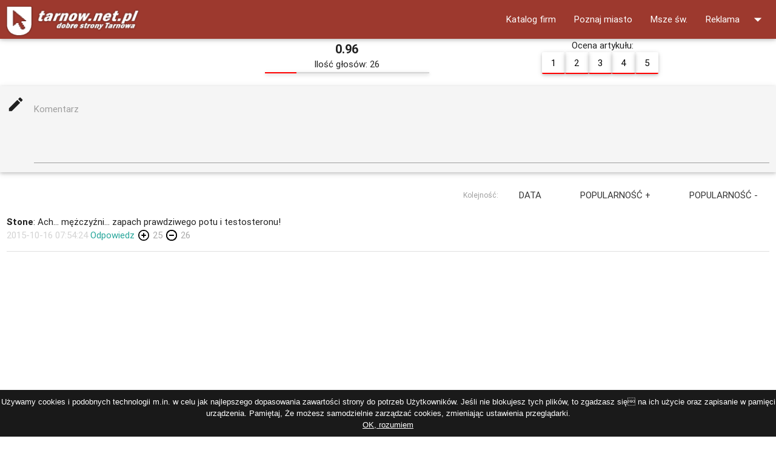

--- FILE ---
content_type: text/html; charset=UTF-8
request_url: http://www.tarnow.net.pl/widget/comments/keyword/articles/parentid/68060
body_size: 6968
content:
<!DOCTYPE html PUBLIC "-//W3C//DTD XHTML 1.0 Transitional//EN" "http://www.w3.org/TR/xhtml1/DTD/xhtml1-transitional.dtd">
<html xmlns="http://www.w3.org/1999/xhtml" xml:lang="pl" lang="pl">
    <head>
        <meta http-equiv="Content-Type" content="text/html; charset=utf-8" />
                <title>Tarnów w internecie - Tarnow.net.pl - Informacje, gospodarka, rozrywka.</title>
        <link type="image/ico" rel="shortcut icon" href="/images/page/tnp.ico"/>
        <!--        <meta http-equiv="Cache-Control" content="Public"/>
                <META HTTP-EQUIV="EXPIRES" CONTENT="Sun Dec 24 2017 01:00:00 GMT"/>-->
        <!--<meta http-equiv="cache-control" content="no-cache"></meta>
        <meta http-equiv="expires" content="access plus 1 year"/>                
        <meta http-equiv="cache-control" content="no-cache"></meta>
        <META HTTP-EQUIV="PRAGMA" CONTENT="NO-CACHE"/>
        <meta http-equiv="expires" content="-1"/>
        <META HTTP-EQUIV="EXPIRES" CONTENT="Sun Dec 24 2017 01:00:00 GMT"/>-->
        <meta http-equiv="cache-control" content="no-cache"/>
        <META HTTP-EQUIV="PRAGMA" CONTENT="NO-CACHE"/>
        <meta http-equiv="expires" content="0"/>

        <meta name="revisit-after" content="3 days"/>
        <meta name="fragment" content="!"/>        
        <meta name="robots" content="index,follow"/>
        <meta content="general" name="rating"/>
        <meta name="language" content="pl"/>
        <meta name="coverage" content="worldwide"/>
        <meta name="distribution" content="global"/>
        <meta name="viewport" content="width=device-width, initial-scale=1"/>
                <meta name="description" content="Serwis informacyjny dla regionu Tarnów i okolice. Aktualności, relacje, fotoreportaże, repertuary kin oraz teatru i rozkład jazdy komunikacji miejskiej."/>
        <meta name="theme-color" content="#9d392e"/>
        <meta name="keywords" content="informacje, aktualności, region, repertuar, rozkład, jazdy, MPK, sport, kultura, wydarzenia, fotorelacje, gospodarcze, okolice, poznaj, Tarnów, małpolska, imprezy, przegląd, prasy, kamery, wideo "/>

        <!-- <script type="text/javascript" src="/js/jquery-1.11.3.min.js"></script> -->
        <script src="https://code.jquery.com/jquery-1.11.3.js" integrity="sha256-IGWuzKD7mwVnNY01LtXxq3L84Tm/RJtNCYBfXZw3Je0=" crossorigin="anonymous"></script>
       <!-- <script type="text/javascript" src="http://code.jquery.com/jquery-1.11.1.min.js"></script> -->
        <meta name="viewport" content="width=device-width, initial-scale=1"/>

        <link rel="stylesheet" type="text/css" href="/css/cookie.css"/>
        <script async type="text/javascript" src="/js/cookiespl.js"></script>

        <link href="//fonts.googleapis.com/icon?family=Material+Icons" rel="stylesheet"/>

        <script async src="/lightbox/js/lightbox-2.6.min.js"></script>
        <link rel="stylesheet" href="/lightbox/css/lightbox.css" media="screen"/>

        <link href="/wow/animate.css" rel="stylesheet" />
        <script async src="/wow/wow.js"></script>

        <link href="/materialize/css/materialize.css" rel="stylesheet" />
        
        <!-- <script src="/materialize/js/materialize.js"></script> -->
        <script src="https://szczawnica-24.pl/materialize/js/materialize.js"></script>
    

        <link rel="stylesheet" type="text/css" href="/css/style.css" />

        <script>
            (function (i, s, o, g, r, a, m) {
                i['GoogleAnalyticsObject'] = r;
                i[r] = i[r] || function () {
                    (i[r].q = i[r].q || []).push(arguments)
                }, i[r].l = 1 * new Date();
                a = s.createElement(o),
                        m = s.getElementsByTagName(o)[0];
                a.async = 1;
                a.src = g;
                m.parentNode.insertBefore(a, m)
            })(window, document, 'script', '//www.google-analytics.com/analytics.js', 'ga');

            ga('create', 'UA-73331125-1', 'auto');
            ga('send', 'pageview');

        </script>

        <link href="/materialize/css/materialize.css" rel="stylesheet" />
        <script src="/materialize/js/materialize.min.js"></script>
    </head>
    <body style="background: white" >
        <script>
            function linkPrep() {
                console.log('link prep');
            }
        </script>

        <header class="menuContent">
            <!-- <script src="https://code.jquery.com/jquery-1.11.3.js" integrity="sha256-IGWuzKD7mwVnNY01LtXxq3L84Tm/RJtNCYBfXZw3Je0=" crossorigin="anonymous"></script> -->
<!-- <script src="https://szczawnica-24.pl/materialize/js/materialize.js"></script> -->

    <ul id="dropdown220939" class="dropdown-content">
                                                                                                                                                                                                                                                                                                                                                                                                                                                                                                            </ul>

    <ul id="dropdownMobile220939" class="dropdown-content dropdownMobile" >
                                                                                                                                                                                                                                                                                                                                                                                                                                                                                                            </ul>
    <ul id="dropdown569" class="dropdown-content">
                                                               
                <li><a class="menu_link_prep" href="wwww">Poznaj Tarnów</a></li>
                                                                                               
                <li><a class="menu_link_prep" href="www">Informacje</a></li>
                                                                           
                <li><a class="menu_link_prep" href="www">Samorząd</a></li>
                                                                           
                <li><a class="menu_link_prep" href="www">Gospodarka</a></li>
                                                       
                <li><a class="menu_link_prep" href="sss">Kultura</a></li>
                                                       
                <li><a class="menu_link_prep" href="sddd">Rozrywka</a></li>
                                                                           
                <li><a class="menu_link_prep" href="aaa">Turystyka</a></li>
                                                                                                        </ul>

    <ul id="dropdownMobile569" class="dropdown-content dropdownMobile" >
                                                               
                <li><a class="menu_link_prep" href="wwww">Poznaj Tarnów</a></li>
                                                                                               
                <li><a class="menu_link_prep" href="www">Informacje</a></li>
                                                                           
                <li><a class="menu_link_prep" href="www">Samorząd</a></li>
                                                                           
                <li><a class="menu_link_prep" href="www">Gospodarka</a></li>
                                                       
                <li><a class="menu_link_prep" href="sss">Kultura</a></li>
                                                       
                <li><a class="menu_link_prep" href="sddd">Rozrywka</a></li>
                                                                           
                <li><a class="menu_link_prep" href="aaa">Turystyka</a></li>
                                                                                                        </ul>
    <ul id="dropdown9054" class="dropdown-content">
                                                                                                                                                                                                                                                                                                                                                                                                                                                                                                            </ul>

    <ul id="dropdownMobile9054" class="dropdown-content dropdownMobile" >
                                                                                                                                                                                                                                                                                                                                                                                                                                                                                                            </ul>
    <ul id="dropdown555" class="dropdown-content">
                                                                                   
                <li><a class="menu_link_prep" href="https://tarnow.net.pl/office/s">Redakcja</a></li>
                                                                                               
                <li><a class="menu_link_prep" href="https://tarnow.net.pl/office/offer">Reklama</a></li>
                                                                           
                <li><a class="menu_link_prep" href="https://tarnow.net.pl/sites/cat">Katalog Firm</a></li>
                                                                           
                <li><a class="menu_link_prep" href="https://tarnow.net.pl/sites/offer">Oferta WWW</a></li>
                                                       
                <li><a class="menu_link_prep" href="http://tarnow.net.pl/sites/index">Panel dla Firm</a></li>
                                                                           
                <li><a class="menu_link_prep" href="https://www.pracuj.pl/praca/tarn%C3%B3w;wp">Praca</a></li>
                                                       
                <li><a class="menu_link_prep" href="https://theprotocol.it/filtry/krakow;wp">Praca IT Kraków</a></li>
                                   
                <li><a class="menu_link_prep" href="https://dlafirm.pracuj.pl/">Ogłoszenie o pracę</a></li>
                                   
                <li><a class="menu_link_prep" href="https://jobicon.pracuj.pl/">Targi Pracy</a></li>
                                   
                <li><a class="menu_link_prep" href="https://hr.theprotocol.it/">theprotocol.it</a></li>
                        </ul>

    <ul id="dropdownMobile555" class="dropdown-content dropdownMobile" >
                                                                                   
                <li><a class="menu_link_prep" href="https://tarnow.net.pl/office/s">Redakcja</a></li>
                                                                                               
                <li><a class="menu_link_prep" href="https://tarnow.net.pl/office/offer">Reklama</a></li>
                                                                           
                <li><a class="menu_link_prep" href="https://tarnow.net.pl/sites/cat">Katalog Firm</a></li>
                                                                           
                <li><a class="menu_link_prep" href="https://tarnow.net.pl/sites/offer">Oferta WWW</a></li>
                                                       
                <li><a class="menu_link_prep" href="http://tarnow.net.pl/sites/index">Panel dla Firm</a></li>
                                                                           
                <li><a class="menu_link_prep" href="https://www.pracuj.pl/praca/tarn%C3%B3w;wp">Praca</a></li>
                                                       
                <li><a class="menu_link_prep" href="https://theprotocol.it/filtry/krakow;wp">Praca IT Kraków</a></li>
                                   
                <li><a class="menu_link_prep" href="https://dlafirm.pracuj.pl/">Ogłoszenie o pracę</a></li>
                                   
                <li><a class="menu_link_prep" href="https://jobicon.pracuj.pl/">Targi Pracy</a></li>
                                   
                <li><a class="menu_link_prep" href="https://hr.theprotocol.it/">theprotocol.it</a></li>
                        </ul>

<div class="navbar-fixed"></div>
<div class="navbar-fixed-handler scroll-up fixed-element">
    <!-- C4473A #9D392E rgb(222, 54, 65)-->
    <nav style="background-color: #9D392E">
        <div class="nav-wrapper">
            <a href="/"  class="brand-logo menu_link_prep">
                <img src="/images/page/logo.png" style="width: 240px; padding: 10px; ">
            </a>
            <a href="#" data-activates="mobile-demo" class="button-collapse menu_link_prep"><i class="material-icons">menu</i></a>
            <ul class="right hide-on-med-and-down menuContentContainerStyle">
                                            
                                                <li class=""><a class="menu_link_prep " href="http://tarnow.net.pl/sites/cat">Katalog firm</a></li>
                                                                
                                                <li class=""><a class="menu_link_prep " href="https://tarnow.net.pl/city/s">Poznaj miasto</a></li>
                                                                
                                                <li class=""><a class="menu_link_prep " href="http://parafie.tarnow.net.pl">Msze św.</a></li>
                                                                                <li><a class="dropdown-button menu_link_prep" href="#!" data-activates="dropdown555">Reklama<i class="material-icons right">arrow_drop_down</i></a></li>
                                                </ul>
           
        </div>
    </nav>
</div>
 <ul class="side-nav" id="mobile-demo">
                                             
                        <li><a class="menu_link_prep" href="http://tarnow.net.pl/sites/cat"> - Katalog firm</a></li>
                                                                         
                        <li><a class="menu_link_prep" href="https://tarnow.net.pl/city/s"> - Poznaj miasto</a></li>
                                                                         
                        <li><a class="menu_link_prep" href="http://parafie.tarnow.net.pl"> - Msze św.</a></li>
                                                                                        <li><a class="dropdown-button menu_link_prep" href="#!" data-activates="dropdownMobile555">
                                 + Reklama        <!--                                <i class="material-icons right">keyboard_arrow_down</i>-->
                            </a>
                        </li>
                                                    </ul>
<script>

    // $(document).ready(function () {
    //         console.log('menuContent loaded!');
    //         $(".button-collapse").sideNav();
    //         $(".dropdown-button").dropdown();
    //         setTimeout(function () {
    //             $('.menuContentContainerStyle').show();
    //         }, 200);

    //     //usage stat
    //     $.get("/admin/sitestatadd/for/site", function () {});
    // });

    function contClick(ad_id) {
        $.get("/admin/sitestatadd/for/adv_clk_" + ad_id, function () {});
    }
</script>


        </header>

        <main class="loadContentHere awsAdvert" style="min-height: 1000px; ">
            
<script>
    function rateComment(id, sign) {
        var url = '/widget/commentsrateadd';
        var data = {id: id, sign: sign};
        $.get(url, data, function () {
            $('.rateplusCommentNo' + id).addClass('unactive');
            $('.rateminusCommentNo' + id).addClass('unactive');

            $('.rateplusCommentNo' + id + ' > a').removeClass('rotate');
            $('.rateminusCommentNo' + id + ' > a').removeClass('rotate');

            $('.rateplusCommentNo' + id + ' > a').removeClass('tooltipped_article_comments');
            $('.rateminusCommentNo' + id + ' > a').removeClass('tooltipped_article_comments');

            $('.rateplusCommentNo' + id).attr('onclick', '');
            $('.rateminusCommentNo' + id).attr('onclick', '');

            var value = parseInt($('.rate' + sign + 'CommentNo' + id + ' > span').html());
            $('.rate' + sign + 'CommentNo' + id + ' > span').html(value + 1);
            Materialize.toast('Dziękujemy za oddanie głosu!', 4000);
        });

    }

    function rateRow(btnVal) {
        var url = '/widget/rateupdate';
        var data = {parentid: 68060, value: btnVal};
        if (parseInt(btnVal) >= 0 && parseInt(btnVal) <= 6) {
            $.get(url, data, function (response) {
                $('.rateScore').load('/widget/rate/parentid/68060', function () {
                    console.log('loaded rate ...');
                });

                $('.rateingWidgetBeltContainer').addClass("fadeOut");
                $('.rateingWidgetBeltContainer').addClass("wow");
                setTimeout(function () {
                    $('.rateingWidgetBeltContainer').html("");
                }, 1000);
                $('.rateingWidgetBelt').attr("onclick", "");
                $('.rateingWidgetBelt').addClass("disabled");
                $('.rateingWidgetBelt').addClass("myHover");
                Materialize.toast('Dziękujemy za oddanie głosu!', 4000);
            });
        }
    }
</script>


    <div class="row noBottomMargin">
        <div class="col s12 m4 l4" >
            <div style="width: 100%; margin-top: 20px;">
                <center>
    <!--                    <script>
                        $(document).ready(function () {
                           // $('.fb-share-button').attr("data-href", window.location.href);
                            console.log('wLC: '+window.location.href)
                        });
                    </script>
                    <div id="fb-root"></div>
                    <script>(function (d, s, id) {
                            var js, fjs = d.getElementsByTagName(s)[0];
                            if (d.getElementById(id))
                                return;
                            js = d.createElement(s);
                            js.id = id;
                            js.src = "//connect.facebook.net/pl_PL/sdk.js#xfbml=1&version=v2.4";
                            fjs.parentNode.insertBefore(js, fjs);
                        }(document, 'script', 'facebook-jssdk'));
                    </script>
                    <div class="fb-share-button" data-href="" data-layout="button_count"></div>-->

                    <iframe src="https://www.facebook.com/plugins/share_button.php?href=https://tarnow.net.pl/articles/s/i/68060&layout=button_count&mobile_iframe=true&width=125&height=20&appId" width="125" height="20" style="border:none;overflow:hidden" scrolling="no" frameborder="0" allowTransparency="true"></iframe>
                </center>
            </div>
        </div>
        <div class="col s12 m8 l8" style=" margin-bottom: 20px;">
            <div class="row sideMargin noBottomMargin">
                <div class="col l4 m4 s12">
                    <div class="row sideMargin noBottomMargin rateScore" style="margin-top: 5px;">
                        <script>
                            $(document).ready(function () {
                                $('.rateScore').load('/widget/rate/parentid/68060', function () {
                                    console.log('loaded rate ...');
                                });
                            });
                        </script>
                    </div>
                </div>
                <div class="col l8 m8 s12">
                                            <div class="row sideMargin noBottomMargin rateingWidgetBeltContainer">
                            <div class="row noBottomMargin">
                                <center><span>Ocena artykułu:</span></center>
                            </div>
                            <div class="center-align center-block " style="width: 200px; margin-top: 0px;">
                                <a onclick="rateRow(1);" class="waves-effect waves-teal btn rateingWidgetBelt myHover hoverable">1</a>
                                <a onclick="rateRow(2);" class="waves-effect waves-teal btn rateingWidgetBelt myHover hoverable">2</a>
                                <a onclick="rateRow(3);" class="waves-effect waves-teal btn rateingWidgetBelt myHover hoverable">3</a>
                                <a onclick="rateRow(4);" class="waves-effect waves-teal btn rateingWidgetBelt myHover hoverable">4</a>
                                <a onclick="rateRow(5);" class="waves-effect waves-teal btn rateingWidgetBelt myHover hoverable">5</a>
                            </div>
                        </div>
                                    </div>
            </div>
        </div>
    </div>

<div class="row z-depth-1" style="background: whitesmoke">
    <form method="POST" id="commentForm_" action="/widget/commentsadd/parentid/68060/keyword/articles_comments/respfor/">
        <div class="input-field col s12">
            <i class="material-icons prefix">mode_edit</i>
            <textarea onclick="renderCommentField();" id="comments_msg_" class="materialize-textarea" required name="msg" style="min-height: 75px;"></textarea>
            <label for="comments_msg_">Komentarz</label>
        </div>
        <div class="input-field col s12 m12 l12 animated fadeIn commentFormHidenSpots">
            <i class="material-icons prefix">account_circle</i>
            <input id="comments_nick" type="text" class="validate" required name="nick">
            <label for="comments_nick">Nick</label>
        </div>
        <div class="col s12 m12 l12 animated fadeIn commentFormHidenSpots">
                            <div id="g-recaptcha-el" class="g-recaptcha" data-sitekey="6Ld4thAUAAAAAL8R16EzZxM0vwTCj3lvIiNXTen9" style="float: right; margin-bottom: 10px;"></div>
                <script>
                    function renderCommentField() {
                        $('.commentFormHidenSpots').show();
                        if ($('#g-recaptcha-el').html().indexOf('iframe') === -1) {
                            grecaptcha.render('g-recaptcha-el', {
                                'sitekey': $('#g-recaptcha-el').attr('data-sitekey')
                            });
                            console.log('load captcha');
                        }
                    }
                </script>
                    </div>
        <div class="col s12 m12 l12 animated fadeIn commentFormHidenSpots">
            <button class="waves-effect waves-light btn"  style="float: right; margin-bottom: 10px;">Skomentuj</button>
            <span class="extra-raport-4-broken-comment-form" style="color: red; font-weight: bold; display: none;">Popraw dane w formularzu i wyślij ponownie!</span>
        </div>
        <div class="col s12 m12 l12 animated fadeIn commentFormHidenSpots" style="margin-bottom: 10px;">
            <p style="color: red"><b>DYSKUSJA MODEROWANA</b></p>
            <p>Komentarze do tego artykułu są moderowane. Oznacza to, że Twój komentarz pojawi się na stronie po zaakceptowaniu go przez moderatora. Nie zostanie zaakceptowany żaden komentarz zawierający obraźliwe wulgaryzmy wypowiedziane wprost lub skrótami. Prosimy używać języka polskiego z zachowaniem zasad pisowni. Nie tolerujemy TaKiEgO StYlU PiSaNiA. Redakcja nie bierze odpowiedzialności za opinie wyrażane przez internautów.</p>
        </div>


    </form>
</div>

    <div class="commentsOrderSwitchHolder">
        <label>Kolejność:</label>
        <button class="btn-flat waves-effect comActSortCreated" onclick="loadCommentsContent('created');">data</button>
        <button class="btn-flat waves-effect comActSortPopPlus" onclick="loadCommentsContent('popPlus');">popularność +</button>
        <button class="btn-flat waves-effect comActSortPopMinus" onclick="loadCommentsContent('popMinus');">popularność -</button>
    </div>
    <div class="commentsContntHolder">

        <script>
            function loadCommentsContent(order) {
                if (order === 'popPlus') {
                    $('.comActSortCreated').removeClass('comActSort');
                    $('.comActSortPopMinus').removeClass('comActSort');
                    $('.comActSortPopPlus').addClass('comActSort');
                } else if (order === 'popMinus') {
                    $('.comActSortCreated').removeClass('comActSort');
                    $('.comActSortPopMinus').addClass('comActSort');
                    $('.comActSortPopPlus').removeClass('comActSort');
                } else {
                    $('.comActSortCreated').addClass('comActSort');
                    $('.comActSortPopMinus').removeClass('comActSort');
                    $('.comActSortPopPlus').removeClass('comActSort');
                }
                var url = '/widget/commentscontent/keyword/articles_comments/parentid/68060' + '/sort/' + order;
                $('.commentsContntHolder').load(url, function () {
                    console.log('comments content loaded');
                    console.log(url);
                });
            }
            $(document).ready(function () {
                loadCommentsContent('created');
            });
        </script>
    </div>
    <div id="addCommentResponse" class="modal">
        <div class="modal-content">
            <h5>
                Dodaj odpowiedź: 
                <a onclick="$('#addCommentResponse').closeModal();" class="btn-flat waves-effect rotate tooltipped_article_comments" data-tooltip="Zamknij" style="float: right; padding-right: 0px;"> <img  src="/images/page/icons/close.png" style="width: 32px; float: right"/></a>
            </h5>
            <div class="addCommentResponseBody"></div>
        </div>
    </div>
<script type="text/javascript">
    $(document).ready(function () {
        loadCommentToolpip();
    });

    function loadCommentToolpip() {
        $('.tooltipped_article_comments').tooltip({delay: 50});
    }
    function addCommentResponse(parentid) {
                $('.addCommentResponseBody').load('/widget/comments/response/1/keyword/articles_comments/parentid/68060/respfor/' + parentid + '/ajax/true', function () {
            $('#addCommentResponse').openModal();
            loadCommentToolpip();
        });
    }

    $('form#commentForm_').on('submit', function (e) {
        var rowNo = $('.editedRowIdInput').val();
        Materialize.toast('Proszę czekać...', 1000);
        var that = $(this),
                url = that.attr('action'),
                type = that.attr('method'),
                data = {};
        that.find('[name]').each(function (index, value) {
            var that = $(this),
                    name = that.attr('name'),
                    value = that.val();
            data[name] = value;
        });
        $.ajax({
            url: url,
            type: type,
            data: data,
            success: function (response) {
                var respObj = JSON.parse(response);
                console.log(respObj);
                if (respObj.status) {
                    Materialize.toast('Komentarz został przekazany do zmoderowania', 4000);
                    $('#comments_msg_').val('');
                    $('#comments_nick').val('');
                    $('.extra-raport-4-broken-comment-form').hide();
                    $('#addCommentResponse').closeModal();
                } else {
                    Materialize.toast('Popraw dane w formularzu i wyślij ponownie!', 8000);
                    $('.extra-raport-4-broken-comment-form').show();
                }
            }
        });
        return false;
    });
</script>

        </main>

        <footer class="footerContent">
            
<footer class="page-footer" style="background-color: #222; margin-top: 0px; background:#222;">
    <div class="container">
        <div class="row">

            <div class="col s12 m6 l4" style="background: #9D392E">
                <h5 class="white-text">Dane kontaktowe</h5>
                <p class="white-text">(14) 624 38 07</p>
                <p class="white-text">(14) 624 38 08</p>
                <p class="white-text ">integra@tarnow.net.pl</p>
                <p class="white-text">ul. Graniczna 8a 33-100 Tarnów</p>
                <h5 class="white-text">Godziny otwarcia</h5>
                <p class="white-text">pon – pt : od 8:00 do 20:00</p>
                <p class="white-text">sob : od 9:00 do 16:00</p>
            </div>
            <div class="col s12 m6 l4">
                <h5 class="white-text">Dla klientów</h5>
                <p class="white-text"><a class="white-text" href="/office/offer" target="_blank">Reklama i artykuły sponsorowane</a></p>
                <p class="white-text"><a class="white-text" href="/sites/index" target="_blank">Panoram firm - dołącz za darmo</a></p>
                <p class="white-text"><a class="white-text" href="/adhoc/show/id/62501" target="_blank">Regulamin</a></p>
                <p class="white-text"><a class="white-text" href="/office/s" target="_blank">Kontakt</a></p>
            </div>
            <div class="col s12 m6 l4">
                <h5 class="white-text">Inne serwisy</h5>
                <p class="white-text"><a class="white-text" href="http://integra.tarnow.net.pl" target="_blank">www.integra.tarnow.net.pl</a></p>
                <p class="white-text"><a class="white-text" href="http://kamery.tarnow.net.pl/" target="_blank">www.kamery.tarnow.net.pl</a></p>
            </div>
        </div>
    </div>
    <div class="footer-copyright" style="background: black">
        <div class="container">
            © 2003 - 2026 Tarnow.net.pl
            <a class="grey-text text-lighten-4 right" target="_blank" href="https://www.pracuj.pl/praca/tarnów;wp">Integra</a>
        </div>
    </div>
</footer>


        </footer>

        <script async src='https://www.google.com/recaptcha/api.js?'></script>
        <script type="text/javascript">
            var onloadCallback = function () {
                if ($('#g-recaptcha-el').html() !== undefined) {
                    grecaptcha.render('g-recaptcha-el', {
                        'sitekey': $('#g-recaptcha-el').attr('data-sitekey')
                    });
                }
            };
        </script>
        <!-- <script src="https://code.responsivevoice.org/responsivevoice.js?key=CNbpKJl7"></script> -->
    </body>

    <script>

        function animationOn() {
            window.sr = ScrollReveal({reset: true});
            sr.reveal('.card', {duration: 250}, 10);
            sr.reveal('.collection-item', {duration: 250}, 50);
            sr.sync();
        }


        var didScroll;
        var lastScrollTop = 0;
        var delta = 50;
        var navbarHeight = $('header').outerHeight();
        $(window).scroll(function (event) {
            didScroll = true;
        });

//        setInterval(function () {
//            if (didScroll) {
//                hasScrolled();
//                didScroll = false;
//            }
//        }, 250);
        $(window).scroll(function () {
            if (didScroll) {
                hasScrolled();
                didScroll = false;
            }
        });
        function hasScrolled() {
            var st = $(this).scrollTop();
            // Make sure they scroll more than delta
            if (Math.abs(lastScrollTop - st) <= delta)
                return;
            if (st > lastScrollTop && st > navbarHeight) {
                // Scroll Down
                console.log('scroll down');
                $('.navbar-fixed-handler').removeClass('scroll-up').addClass('scroll-down');
            } else {
                // Scroll Up
                console.log('scroll up');
                $('.navbar-fixed-handler').removeClass('scroll-down').addClass('scroll-up');
            }
            lastScrollTop = st;
        }

//        var lastScrollTop = 0;
//        $(window).on('scroll', function () {
//            st = $(this).scrollTop();
//            if (st < lastScrollTop) {
//                $('.menuContent').show(100);
//            }
//            else {
//                $('.menuContent').hide();
//            }
//            lastScrollTop = st;
//        });

$(document).ready(function () {
            console.log('menuContent loaded!');
            $(".button-collapse").sideNav();
            $(".dropdown-button").dropdown();
            setTimeout(function () {
                $('.menuContentContainerStyle').show();
            }, 200);

        //usage stat
        $.get("/admin/sitestatadd/for/site", function () {});
    });
    </script>
</html>




--- FILE ---
content_type: text/html; charset=UTF-8
request_url: http://www.tarnow.net.pl/widget/rate/parentid/68060
body_size: 243
content:
    <center>
                <h5 class="noBottomMargin" style="margin-top: 2px;">0.96</h5>
        <p style="margin: 2px;">Ilość głosów: 26</p>

                <div class="row z-depth-1 noBottomMargin" style="height: 2px; background: lightgray">
            <div style="float: left; height: 2px; background: red; max-width: 100% !important; width: 19.2%"
        </div>
    </center>


--- FILE ---
content_type: text/html; charset=UTF-8
request_url: http://www.tarnow.net.pl/widget/commentscontent/keyword/articles_comments/parentid/68060/sort/created
body_size: 476
content:


    <div class="row ">
        <div class="col s12 m12 l12">
            <p><b>Stone</b>: Ach... mężczyźni... zapach prawdziwego potu i testosteronu! 
                <span style="color: #26A69A" onclick="addCommentResponse('68061')"> 
                    <br>
                    <span style="color: lightgrey">2015-10-16 07:54:24</span>
                    <span style="cursor: pointer">Odpowiedz</span>
                </span>
                                    <span onclick="rateComment('68061', 'plus');" class="rateplusCommentNo68061">
                        <a class="btn-flat waves-effect rotate ratingBtn tooltipped_article_comments" data-tooltip="Oddaj głos +">
                            <img src="/images/page/icons/plus.png" />
                        </a>
                        <span style="color: darkgrey">25</span>
                    </span>
                    <span onclick="rateComment('68061', 'minus');" class="rateminusCommentNo68061">
                        <a class="btn-flat waves-effect rotate ratingBtn tooltipped_article_comments" data-tooltip="Oddaj głos -">
                            <img src="/images/page/icons/minus.png" />
                        </a>
                        <span style="color: darkgrey">26</span>
                    </span>
                            </p>
                        <div class="divider"></div>
        </div>
    </div>


--- FILE ---
content_type: text/html; charset=utf-8
request_url: https://www.google.com/recaptcha/api2/anchor?ar=1&k=6Ld4thAUAAAAAL8R16EzZxM0vwTCj3lvIiNXTen9&co=aHR0cDovL3d3dy50YXJub3cubmV0LnBsOjgw&hl=en&v=PoyoqOPhxBO7pBk68S4YbpHZ&size=normal&anchor-ms=20000&execute-ms=30000&cb=vasy3n4amxn1
body_size: 49355
content:
<!DOCTYPE HTML><html dir="ltr" lang="en"><head><meta http-equiv="Content-Type" content="text/html; charset=UTF-8">
<meta http-equiv="X-UA-Compatible" content="IE=edge">
<title>reCAPTCHA</title>
<style type="text/css">
/* cyrillic-ext */
@font-face {
  font-family: 'Roboto';
  font-style: normal;
  font-weight: 400;
  font-stretch: 100%;
  src: url(//fonts.gstatic.com/s/roboto/v48/KFO7CnqEu92Fr1ME7kSn66aGLdTylUAMa3GUBHMdazTgWw.woff2) format('woff2');
  unicode-range: U+0460-052F, U+1C80-1C8A, U+20B4, U+2DE0-2DFF, U+A640-A69F, U+FE2E-FE2F;
}
/* cyrillic */
@font-face {
  font-family: 'Roboto';
  font-style: normal;
  font-weight: 400;
  font-stretch: 100%;
  src: url(//fonts.gstatic.com/s/roboto/v48/KFO7CnqEu92Fr1ME7kSn66aGLdTylUAMa3iUBHMdazTgWw.woff2) format('woff2');
  unicode-range: U+0301, U+0400-045F, U+0490-0491, U+04B0-04B1, U+2116;
}
/* greek-ext */
@font-face {
  font-family: 'Roboto';
  font-style: normal;
  font-weight: 400;
  font-stretch: 100%;
  src: url(//fonts.gstatic.com/s/roboto/v48/KFO7CnqEu92Fr1ME7kSn66aGLdTylUAMa3CUBHMdazTgWw.woff2) format('woff2');
  unicode-range: U+1F00-1FFF;
}
/* greek */
@font-face {
  font-family: 'Roboto';
  font-style: normal;
  font-weight: 400;
  font-stretch: 100%;
  src: url(//fonts.gstatic.com/s/roboto/v48/KFO7CnqEu92Fr1ME7kSn66aGLdTylUAMa3-UBHMdazTgWw.woff2) format('woff2');
  unicode-range: U+0370-0377, U+037A-037F, U+0384-038A, U+038C, U+038E-03A1, U+03A3-03FF;
}
/* math */
@font-face {
  font-family: 'Roboto';
  font-style: normal;
  font-weight: 400;
  font-stretch: 100%;
  src: url(//fonts.gstatic.com/s/roboto/v48/KFO7CnqEu92Fr1ME7kSn66aGLdTylUAMawCUBHMdazTgWw.woff2) format('woff2');
  unicode-range: U+0302-0303, U+0305, U+0307-0308, U+0310, U+0312, U+0315, U+031A, U+0326-0327, U+032C, U+032F-0330, U+0332-0333, U+0338, U+033A, U+0346, U+034D, U+0391-03A1, U+03A3-03A9, U+03B1-03C9, U+03D1, U+03D5-03D6, U+03F0-03F1, U+03F4-03F5, U+2016-2017, U+2034-2038, U+203C, U+2040, U+2043, U+2047, U+2050, U+2057, U+205F, U+2070-2071, U+2074-208E, U+2090-209C, U+20D0-20DC, U+20E1, U+20E5-20EF, U+2100-2112, U+2114-2115, U+2117-2121, U+2123-214F, U+2190, U+2192, U+2194-21AE, U+21B0-21E5, U+21F1-21F2, U+21F4-2211, U+2213-2214, U+2216-22FF, U+2308-230B, U+2310, U+2319, U+231C-2321, U+2336-237A, U+237C, U+2395, U+239B-23B7, U+23D0, U+23DC-23E1, U+2474-2475, U+25AF, U+25B3, U+25B7, U+25BD, U+25C1, U+25CA, U+25CC, U+25FB, U+266D-266F, U+27C0-27FF, U+2900-2AFF, U+2B0E-2B11, U+2B30-2B4C, U+2BFE, U+3030, U+FF5B, U+FF5D, U+1D400-1D7FF, U+1EE00-1EEFF;
}
/* symbols */
@font-face {
  font-family: 'Roboto';
  font-style: normal;
  font-weight: 400;
  font-stretch: 100%;
  src: url(//fonts.gstatic.com/s/roboto/v48/KFO7CnqEu92Fr1ME7kSn66aGLdTylUAMaxKUBHMdazTgWw.woff2) format('woff2');
  unicode-range: U+0001-000C, U+000E-001F, U+007F-009F, U+20DD-20E0, U+20E2-20E4, U+2150-218F, U+2190, U+2192, U+2194-2199, U+21AF, U+21E6-21F0, U+21F3, U+2218-2219, U+2299, U+22C4-22C6, U+2300-243F, U+2440-244A, U+2460-24FF, U+25A0-27BF, U+2800-28FF, U+2921-2922, U+2981, U+29BF, U+29EB, U+2B00-2BFF, U+4DC0-4DFF, U+FFF9-FFFB, U+10140-1018E, U+10190-1019C, U+101A0, U+101D0-101FD, U+102E0-102FB, U+10E60-10E7E, U+1D2C0-1D2D3, U+1D2E0-1D37F, U+1F000-1F0FF, U+1F100-1F1AD, U+1F1E6-1F1FF, U+1F30D-1F30F, U+1F315, U+1F31C, U+1F31E, U+1F320-1F32C, U+1F336, U+1F378, U+1F37D, U+1F382, U+1F393-1F39F, U+1F3A7-1F3A8, U+1F3AC-1F3AF, U+1F3C2, U+1F3C4-1F3C6, U+1F3CA-1F3CE, U+1F3D4-1F3E0, U+1F3ED, U+1F3F1-1F3F3, U+1F3F5-1F3F7, U+1F408, U+1F415, U+1F41F, U+1F426, U+1F43F, U+1F441-1F442, U+1F444, U+1F446-1F449, U+1F44C-1F44E, U+1F453, U+1F46A, U+1F47D, U+1F4A3, U+1F4B0, U+1F4B3, U+1F4B9, U+1F4BB, U+1F4BF, U+1F4C8-1F4CB, U+1F4D6, U+1F4DA, U+1F4DF, U+1F4E3-1F4E6, U+1F4EA-1F4ED, U+1F4F7, U+1F4F9-1F4FB, U+1F4FD-1F4FE, U+1F503, U+1F507-1F50B, U+1F50D, U+1F512-1F513, U+1F53E-1F54A, U+1F54F-1F5FA, U+1F610, U+1F650-1F67F, U+1F687, U+1F68D, U+1F691, U+1F694, U+1F698, U+1F6AD, U+1F6B2, U+1F6B9-1F6BA, U+1F6BC, U+1F6C6-1F6CF, U+1F6D3-1F6D7, U+1F6E0-1F6EA, U+1F6F0-1F6F3, U+1F6F7-1F6FC, U+1F700-1F7FF, U+1F800-1F80B, U+1F810-1F847, U+1F850-1F859, U+1F860-1F887, U+1F890-1F8AD, U+1F8B0-1F8BB, U+1F8C0-1F8C1, U+1F900-1F90B, U+1F93B, U+1F946, U+1F984, U+1F996, U+1F9E9, U+1FA00-1FA6F, U+1FA70-1FA7C, U+1FA80-1FA89, U+1FA8F-1FAC6, U+1FACE-1FADC, U+1FADF-1FAE9, U+1FAF0-1FAF8, U+1FB00-1FBFF;
}
/* vietnamese */
@font-face {
  font-family: 'Roboto';
  font-style: normal;
  font-weight: 400;
  font-stretch: 100%;
  src: url(//fonts.gstatic.com/s/roboto/v48/KFO7CnqEu92Fr1ME7kSn66aGLdTylUAMa3OUBHMdazTgWw.woff2) format('woff2');
  unicode-range: U+0102-0103, U+0110-0111, U+0128-0129, U+0168-0169, U+01A0-01A1, U+01AF-01B0, U+0300-0301, U+0303-0304, U+0308-0309, U+0323, U+0329, U+1EA0-1EF9, U+20AB;
}
/* latin-ext */
@font-face {
  font-family: 'Roboto';
  font-style: normal;
  font-weight: 400;
  font-stretch: 100%;
  src: url(//fonts.gstatic.com/s/roboto/v48/KFO7CnqEu92Fr1ME7kSn66aGLdTylUAMa3KUBHMdazTgWw.woff2) format('woff2');
  unicode-range: U+0100-02BA, U+02BD-02C5, U+02C7-02CC, U+02CE-02D7, U+02DD-02FF, U+0304, U+0308, U+0329, U+1D00-1DBF, U+1E00-1E9F, U+1EF2-1EFF, U+2020, U+20A0-20AB, U+20AD-20C0, U+2113, U+2C60-2C7F, U+A720-A7FF;
}
/* latin */
@font-face {
  font-family: 'Roboto';
  font-style: normal;
  font-weight: 400;
  font-stretch: 100%;
  src: url(//fonts.gstatic.com/s/roboto/v48/KFO7CnqEu92Fr1ME7kSn66aGLdTylUAMa3yUBHMdazQ.woff2) format('woff2');
  unicode-range: U+0000-00FF, U+0131, U+0152-0153, U+02BB-02BC, U+02C6, U+02DA, U+02DC, U+0304, U+0308, U+0329, U+2000-206F, U+20AC, U+2122, U+2191, U+2193, U+2212, U+2215, U+FEFF, U+FFFD;
}
/* cyrillic-ext */
@font-face {
  font-family: 'Roboto';
  font-style: normal;
  font-weight: 500;
  font-stretch: 100%;
  src: url(//fonts.gstatic.com/s/roboto/v48/KFO7CnqEu92Fr1ME7kSn66aGLdTylUAMa3GUBHMdazTgWw.woff2) format('woff2');
  unicode-range: U+0460-052F, U+1C80-1C8A, U+20B4, U+2DE0-2DFF, U+A640-A69F, U+FE2E-FE2F;
}
/* cyrillic */
@font-face {
  font-family: 'Roboto';
  font-style: normal;
  font-weight: 500;
  font-stretch: 100%;
  src: url(//fonts.gstatic.com/s/roboto/v48/KFO7CnqEu92Fr1ME7kSn66aGLdTylUAMa3iUBHMdazTgWw.woff2) format('woff2');
  unicode-range: U+0301, U+0400-045F, U+0490-0491, U+04B0-04B1, U+2116;
}
/* greek-ext */
@font-face {
  font-family: 'Roboto';
  font-style: normal;
  font-weight: 500;
  font-stretch: 100%;
  src: url(//fonts.gstatic.com/s/roboto/v48/KFO7CnqEu92Fr1ME7kSn66aGLdTylUAMa3CUBHMdazTgWw.woff2) format('woff2');
  unicode-range: U+1F00-1FFF;
}
/* greek */
@font-face {
  font-family: 'Roboto';
  font-style: normal;
  font-weight: 500;
  font-stretch: 100%;
  src: url(//fonts.gstatic.com/s/roboto/v48/KFO7CnqEu92Fr1ME7kSn66aGLdTylUAMa3-UBHMdazTgWw.woff2) format('woff2');
  unicode-range: U+0370-0377, U+037A-037F, U+0384-038A, U+038C, U+038E-03A1, U+03A3-03FF;
}
/* math */
@font-face {
  font-family: 'Roboto';
  font-style: normal;
  font-weight: 500;
  font-stretch: 100%;
  src: url(//fonts.gstatic.com/s/roboto/v48/KFO7CnqEu92Fr1ME7kSn66aGLdTylUAMawCUBHMdazTgWw.woff2) format('woff2');
  unicode-range: U+0302-0303, U+0305, U+0307-0308, U+0310, U+0312, U+0315, U+031A, U+0326-0327, U+032C, U+032F-0330, U+0332-0333, U+0338, U+033A, U+0346, U+034D, U+0391-03A1, U+03A3-03A9, U+03B1-03C9, U+03D1, U+03D5-03D6, U+03F0-03F1, U+03F4-03F5, U+2016-2017, U+2034-2038, U+203C, U+2040, U+2043, U+2047, U+2050, U+2057, U+205F, U+2070-2071, U+2074-208E, U+2090-209C, U+20D0-20DC, U+20E1, U+20E5-20EF, U+2100-2112, U+2114-2115, U+2117-2121, U+2123-214F, U+2190, U+2192, U+2194-21AE, U+21B0-21E5, U+21F1-21F2, U+21F4-2211, U+2213-2214, U+2216-22FF, U+2308-230B, U+2310, U+2319, U+231C-2321, U+2336-237A, U+237C, U+2395, U+239B-23B7, U+23D0, U+23DC-23E1, U+2474-2475, U+25AF, U+25B3, U+25B7, U+25BD, U+25C1, U+25CA, U+25CC, U+25FB, U+266D-266F, U+27C0-27FF, U+2900-2AFF, U+2B0E-2B11, U+2B30-2B4C, U+2BFE, U+3030, U+FF5B, U+FF5D, U+1D400-1D7FF, U+1EE00-1EEFF;
}
/* symbols */
@font-face {
  font-family: 'Roboto';
  font-style: normal;
  font-weight: 500;
  font-stretch: 100%;
  src: url(//fonts.gstatic.com/s/roboto/v48/KFO7CnqEu92Fr1ME7kSn66aGLdTylUAMaxKUBHMdazTgWw.woff2) format('woff2');
  unicode-range: U+0001-000C, U+000E-001F, U+007F-009F, U+20DD-20E0, U+20E2-20E4, U+2150-218F, U+2190, U+2192, U+2194-2199, U+21AF, U+21E6-21F0, U+21F3, U+2218-2219, U+2299, U+22C4-22C6, U+2300-243F, U+2440-244A, U+2460-24FF, U+25A0-27BF, U+2800-28FF, U+2921-2922, U+2981, U+29BF, U+29EB, U+2B00-2BFF, U+4DC0-4DFF, U+FFF9-FFFB, U+10140-1018E, U+10190-1019C, U+101A0, U+101D0-101FD, U+102E0-102FB, U+10E60-10E7E, U+1D2C0-1D2D3, U+1D2E0-1D37F, U+1F000-1F0FF, U+1F100-1F1AD, U+1F1E6-1F1FF, U+1F30D-1F30F, U+1F315, U+1F31C, U+1F31E, U+1F320-1F32C, U+1F336, U+1F378, U+1F37D, U+1F382, U+1F393-1F39F, U+1F3A7-1F3A8, U+1F3AC-1F3AF, U+1F3C2, U+1F3C4-1F3C6, U+1F3CA-1F3CE, U+1F3D4-1F3E0, U+1F3ED, U+1F3F1-1F3F3, U+1F3F5-1F3F7, U+1F408, U+1F415, U+1F41F, U+1F426, U+1F43F, U+1F441-1F442, U+1F444, U+1F446-1F449, U+1F44C-1F44E, U+1F453, U+1F46A, U+1F47D, U+1F4A3, U+1F4B0, U+1F4B3, U+1F4B9, U+1F4BB, U+1F4BF, U+1F4C8-1F4CB, U+1F4D6, U+1F4DA, U+1F4DF, U+1F4E3-1F4E6, U+1F4EA-1F4ED, U+1F4F7, U+1F4F9-1F4FB, U+1F4FD-1F4FE, U+1F503, U+1F507-1F50B, U+1F50D, U+1F512-1F513, U+1F53E-1F54A, U+1F54F-1F5FA, U+1F610, U+1F650-1F67F, U+1F687, U+1F68D, U+1F691, U+1F694, U+1F698, U+1F6AD, U+1F6B2, U+1F6B9-1F6BA, U+1F6BC, U+1F6C6-1F6CF, U+1F6D3-1F6D7, U+1F6E0-1F6EA, U+1F6F0-1F6F3, U+1F6F7-1F6FC, U+1F700-1F7FF, U+1F800-1F80B, U+1F810-1F847, U+1F850-1F859, U+1F860-1F887, U+1F890-1F8AD, U+1F8B0-1F8BB, U+1F8C0-1F8C1, U+1F900-1F90B, U+1F93B, U+1F946, U+1F984, U+1F996, U+1F9E9, U+1FA00-1FA6F, U+1FA70-1FA7C, U+1FA80-1FA89, U+1FA8F-1FAC6, U+1FACE-1FADC, U+1FADF-1FAE9, U+1FAF0-1FAF8, U+1FB00-1FBFF;
}
/* vietnamese */
@font-face {
  font-family: 'Roboto';
  font-style: normal;
  font-weight: 500;
  font-stretch: 100%;
  src: url(//fonts.gstatic.com/s/roboto/v48/KFO7CnqEu92Fr1ME7kSn66aGLdTylUAMa3OUBHMdazTgWw.woff2) format('woff2');
  unicode-range: U+0102-0103, U+0110-0111, U+0128-0129, U+0168-0169, U+01A0-01A1, U+01AF-01B0, U+0300-0301, U+0303-0304, U+0308-0309, U+0323, U+0329, U+1EA0-1EF9, U+20AB;
}
/* latin-ext */
@font-face {
  font-family: 'Roboto';
  font-style: normal;
  font-weight: 500;
  font-stretch: 100%;
  src: url(//fonts.gstatic.com/s/roboto/v48/KFO7CnqEu92Fr1ME7kSn66aGLdTylUAMa3KUBHMdazTgWw.woff2) format('woff2');
  unicode-range: U+0100-02BA, U+02BD-02C5, U+02C7-02CC, U+02CE-02D7, U+02DD-02FF, U+0304, U+0308, U+0329, U+1D00-1DBF, U+1E00-1E9F, U+1EF2-1EFF, U+2020, U+20A0-20AB, U+20AD-20C0, U+2113, U+2C60-2C7F, U+A720-A7FF;
}
/* latin */
@font-face {
  font-family: 'Roboto';
  font-style: normal;
  font-weight: 500;
  font-stretch: 100%;
  src: url(//fonts.gstatic.com/s/roboto/v48/KFO7CnqEu92Fr1ME7kSn66aGLdTylUAMa3yUBHMdazQ.woff2) format('woff2');
  unicode-range: U+0000-00FF, U+0131, U+0152-0153, U+02BB-02BC, U+02C6, U+02DA, U+02DC, U+0304, U+0308, U+0329, U+2000-206F, U+20AC, U+2122, U+2191, U+2193, U+2212, U+2215, U+FEFF, U+FFFD;
}
/* cyrillic-ext */
@font-face {
  font-family: 'Roboto';
  font-style: normal;
  font-weight: 900;
  font-stretch: 100%;
  src: url(//fonts.gstatic.com/s/roboto/v48/KFO7CnqEu92Fr1ME7kSn66aGLdTylUAMa3GUBHMdazTgWw.woff2) format('woff2');
  unicode-range: U+0460-052F, U+1C80-1C8A, U+20B4, U+2DE0-2DFF, U+A640-A69F, U+FE2E-FE2F;
}
/* cyrillic */
@font-face {
  font-family: 'Roboto';
  font-style: normal;
  font-weight: 900;
  font-stretch: 100%;
  src: url(//fonts.gstatic.com/s/roboto/v48/KFO7CnqEu92Fr1ME7kSn66aGLdTylUAMa3iUBHMdazTgWw.woff2) format('woff2');
  unicode-range: U+0301, U+0400-045F, U+0490-0491, U+04B0-04B1, U+2116;
}
/* greek-ext */
@font-face {
  font-family: 'Roboto';
  font-style: normal;
  font-weight: 900;
  font-stretch: 100%;
  src: url(//fonts.gstatic.com/s/roboto/v48/KFO7CnqEu92Fr1ME7kSn66aGLdTylUAMa3CUBHMdazTgWw.woff2) format('woff2');
  unicode-range: U+1F00-1FFF;
}
/* greek */
@font-face {
  font-family: 'Roboto';
  font-style: normal;
  font-weight: 900;
  font-stretch: 100%;
  src: url(//fonts.gstatic.com/s/roboto/v48/KFO7CnqEu92Fr1ME7kSn66aGLdTylUAMa3-UBHMdazTgWw.woff2) format('woff2');
  unicode-range: U+0370-0377, U+037A-037F, U+0384-038A, U+038C, U+038E-03A1, U+03A3-03FF;
}
/* math */
@font-face {
  font-family: 'Roboto';
  font-style: normal;
  font-weight: 900;
  font-stretch: 100%;
  src: url(//fonts.gstatic.com/s/roboto/v48/KFO7CnqEu92Fr1ME7kSn66aGLdTylUAMawCUBHMdazTgWw.woff2) format('woff2');
  unicode-range: U+0302-0303, U+0305, U+0307-0308, U+0310, U+0312, U+0315, U+031A, U+0326-0327, U+032C, U+032F-0330, U+0332-0333, U+0338, U+033A, U+0346, U+034D, U+0391-03A1, U+03A3-03A9, U+03B1-03C9, U+03D1, U+03D5-03D6, U+03F0-03F1, U+03F4-03F5, U+2016-2017, U+2034-2038, U+203C, U+2040, U+2043, U+2047, U+2050, U+2057, U+205F, U+2070-2071, U+2074-208E, U+2090-209C, U+20D0-20DC, U+20E1, U+20E5-20EF, U+2100-2112, U+2114-2115, U+2117-2121, U+2123-214F, U+2190, U+2192, U+2194-21AE, U+21B0-21E5, U+21F1-21F2, U+21F4-2211, U+2213-2214, U+2216-22FF, U+2308-230B, U+2310, U+2319, U+231C-2321, U+2336-237A, U+237C, U+2395, U+239B-23B7, U+23D0, U+23DC-23E1, U+2474-2475, U+25AF, U+25B3, U+25B7, U+25BD, U+25C1, U+25CA, U+25CC, U+25FB, U+266D-266F, U+27C0-27FF, U+2900-2AFF, U+2B0E-2B11, U+2B30-2B4C, U+2BFE, U+3030, U+FF5B, U+FF5D, U+1D400-1D7FF, U+1EE00-1EEFF;
}
/* symbols */
@font-face {
  font-family: 'Roboto';
  font-style: normal;
  font-weight: 900;
  font-stretch: 100%;
  src: url(//fonts.gstatic.com/s/roboto/v48/KFO7CnqEu92Fr1ME7kSn66aGLdTylUAMaxKUBHMdazTgWw.woff2) format('woff2');
  unicode-range: U+0001-000C, U+000E-001F, U+007F-009F, U+20DD-20E0, U+20E2-20E4, U+2150-218F, U+2190, U+2192, U+2194-2199, U+21AF, U+21E6-21F0, U+21F3, U+2218-2219, U+2299, U+22C4-22C6, U+2300-243F, U+2440-244A, U+2460-24FF, U+25A0-27BF, U+2800-28FF, U+2921-2922, U+2981, U+29BF, U+29EB, U+2B00-2BFF, U+4DC0-4DFF, U+FFF9-FFFB, U+10140-1018E, U+10190-1019C, U+101A0, U+101D0-101FD, U+102E0-102FB, U+10E60-10E7E, U+1D2C0-1D2D3, U+1D2E0-1D37F, U+1F000-1F0FF, U+1F100-1F1AD, U+1F1E6-1F1FF, U+1F30D-1F30F, U+1F315, U+1F31C, U+1F31E, U+1F320-1F32C, U+1F336, U+1F378, U+1F37D, U+1F382, U+1F393-1F39F, U+1F3A7-1F3A8, U+1F3AC-1F3AF, U+1F3C2, U+1F3C4-1F3C6, U+1F3CA-1F3CE, U+1F3D4-1F3E0, U+1F3ED, U+1F3F1-1F3F3, U+1F3F5-1F3F7, U+1F408, U+1F415, U+1F41F, U+1F426, U+1F43F, U+1F441-1F442, U+1F444, U+1F446-1F449, U+1F44C-1F44E, U+1F453, U+1F46A, U+1F47D, U+1F4A3, U+1F4B0, U+1F4B3, U+1F4B9, U+1F4BB, U+1F4BF, U+1F4C8-1F4CB, U+1F4D6, U+1F4DA, U+1F4DF, U+1F4E3-1F4E6, U+1F4EA-1F4ED, U+1F4F7, U+1F4F9-1F4FB, U+1F4FD-1F4FE, U+1F503, U+1F507-1F50B, U+1F50D, U+1F512-1F513, U+1F53E-1F54A, U+1F54F-1F5FA, U+1F610, U+1F650-1F67F, U+1F687, U+1F68D, U+1F691, U+1F694, U+1F698, U+1F6AD, U+1F6B2, U+1F6B9-1F6BA, U+1F6BC, U+1F6C6-1F6CF, U+1F6D3-1F6D7, U+1F6E0-1F6EA, U+1F6F0-1F6F3, U+1F6F7-1F6FC, U+1F700-1F7FF, U+1F800-1F80B, U+1F810-1F847, U+1F850-1F859, U+1F860-1F887, U+1F890-1F8AD, U+1F8B0-1F8BB, U+1F8C0-1F8C1, U+1F900-1F90B, U+1F93B, U+1F946, U+1F984, U+1F996, U+1F9E9, U+1FA00-1FA6F, U+1FA70-1FA7C, U+1FA80-1FA89, U+1FA8F-1FAC6, U+1FACE-1FADC, U+1FADF-1FAE9, U+1FAF0-1FAF8, U+1FB00-1FBFF;
}
/* vietnamese */
@font-face {
  font-family: 'Roboto';
  font-style: normal;
  font-weight: 900;
  font-stretch: 100%;
  src: url(//fonts.gstatic.com/s/roboto/v48/KFO7CnqEu92Fr1ME7kSn66aGLdTylUAMa3OUBHMdazTgWw.woff2) format('woff2');
  unicode-range: U+0102-0103, U+0110-0111, U+0128-0129, U+0168-0169, U+01A0-01A1, U+01AF-01B0, U+0300-0301, U+0303-0304, U+0308-0309, U+0323, U+0329, U+1EA0-1EF9, U+20AB;
}
/* latin-ext */
@font-face {
  font-family: 'Roboto';
  font-style: normal;
  font-weight: 900;
  font-stretch: 100%;
  src: url(//fonts.gstatic.com/s/roboto/v48/KFO7CnqEu92Fr1ME7kSn66aGLdTylUAMa3KUBHMdazTgWw.woff2) format('woff2');
  unicode-range: U+0100-02BA, U+02BD-02C5, U+02C7-02CC, U+02CE-02D7, U+02DD-02FF, U+0304, U+0308, U+0329, U+1D00-1DBF, U+1E00-1E9F, U+1EF2-1EFF, U+2020, U+20A0-20AB, U+20AD-20C0, U+2113, U+2C60-2C7F, U+A720-A7FF;
}
/* latin */
@font-face {
  font-family: 'Roboto';
  font-style: normal;
  font-weight: 900;
  font-stretch: 100%;
  src: url(//fonts.gstatic.com/s/roboto/v48/KFO7CnqEu92Fr1ME7kSn66aGLdTylUAMa3yUBHMdazQ.woff2) format('woff2');
  unicode-range: U+0000-00FF, U+0131, U+0152-0153, U+02BB-02BC, U+02C6, U+02DA, U+02DC, U+0304, U+0308, U+0329, U+2000-206F, U+20AC, U+2122, U+2191, U+2193, U+2212, U+2215, U+FEFF, U+FFFD;
}

</style>
<link rel="stylesheet" type="text/css" href="https://www.gstatic.com/recaptcha/releases/PoyoqOPhxBO7pBk68S4YbpHZ/styles__ltr.css">
<script nonce="R_jd7yzhKYdggocU5VxYxA" type="text/javascript">window['__recaptcha_api'] = 'https://www.google.com/recaptcha/api2/';</script>
<script type="text/javascript" src="https://www.gstatic.com/recaptcha/releases/PoyoqOPhxBO7pBk68S4YbpHZ/recaptcha__en.js" nonce="R_jd7yzhKYdggocU5VxYxA">
      
    </script></head>
<body><div id="rc-anchor-alert" class="rc-anchor-alert"></div>
<input type="hidden" id="recaptcha-token" value="[base64]">
<script type="text/javascript" nonce="R_jd7yzhKYdggocU5VxYxA">
      recaptcha.anchor.Main.init("[\x22ainput\x22,[\x22bgdata\x22,\x22\x22,\[base64]/[base64]/[base64]/[base64]/[base64]/[base64]/[base64]/[base64]/[base64]/[base64]\\u003d\x22,\[base64]\x22,\x22QcORL8OCLcKvDyLDq8OrXFtrNyBDwo9YBBFSHMKOwoJ/UhZOw4ssw7vCqzLDqFFYwrV0bzrCjMKjwrE/NsOlwoohwonDhk3Csw1uPVfCssK0C8OyP1DDqFPDii02w7/CvFp2J8KRwqN8XAPDmMOowovDs8Okw7DCpMOLb8OAHMKcUcO5ZMOBwqREYMKXTywIwo7DjmrDuMKsf8OLw7gLaMOlT8Ocw7JEw703wr/CncKbZiDDuzbCtzQWwqTCsm/CrsOxVcOswqsfXMKMGSZBw4AMdMOICiAWc1dbwr3Ck8KKw7nDk3MsR8KSwplnIUTDjDQNVMO/WsKVwp9kwpFcw6FKwobDqcKbMMOnT8Kxwr3Dj1nDmF8QwqPCqMKbO8OcRsO2f8O7QcOtOsKASsOqGTFSZcO3OAtNPkM/wpdkK8OVw5rCk8O8wpLCk1rDhDzDiMOXUcKIWmV0wocFLyx6CcKyw6MFIMOIw4nCvcOYCkcvV8KqwqnCs0dbwpvCkCfCgzIqw59DCCsNw6nDq2VyVHzCvRBXw7PCpRLCnWUDw4JoCsOZw7/DjwHDg8Kjw4oWwrzCjWJXwoBvScOncMKqVsKbVlTDnBtSK1AmEcOXODY6w77CpF/[base64]/CsMOkw7dLcMKrKCdJw5FkU8OgwrF2w5PCvDMWccONwod3b8KrwroLf1lnw4gnwrgEwrjDscKcw5HDm31Uw5QPw7TDlh07QMO/wpx/V8KlIkbCiArDsEo1esKfTXbCoRJkFsKdOsKNw6bCqwTDqEMXwqEEwqlrw7Nkw5TDtsO1w6/DqsK/fBfDpQo2U0VRFxIgwoBfwokIwr1Gw5tzPh7Cti/CtcK0wos/w4liw4fClkQAw4bCjhnDm8Kaw7jCrkrDqTfCksOdFTNXM8OHw7RTwqjCtcO2wrstwrZbw5sxSMOJwp/Dq8KAGnrCkMOnwrg1w5rDmRI8w6rDn8KACEQzVQPCsDNFcMOFW1vDrMKQwqzCuxXCm8OYw6vCh8KowpItRMKUZ8KnO8OZwqrDgVJ2wpRhwp/Ct2k1AsKaZ8K0fCjCsFYJJsKVwoPDhsOrHggsPU3Ckn/CvnbCvEtjHsOUfcOWZkHCqXzDig/DqlPDvcOCTcOwwpTCoMOzwo9+Fi3DkcOiJcOdwqPCu8KdHMKnZwZZfH7CocOFN8OuWGAvw4RLw4fDnQIcw7PDpMKbwp8cwpkLenALMDRQw5thwrLCl1ceb8KWw4TChQIHHjTDgn1zUMKlY8O7WhfDrsKBwr08JcKvEHFjw5MWw7nDpsO+NxTDuk/[base64]/CocOMZy3DjnLDjMKlw4weI8Knw63DsnrCgsKHQCdGJMK/MMOuw7LDmcO4wp4ewpvCp10kwpjCscKqw7IASMOqfcOiMWTCr8OVHMKxwr4EKkcRQsKOwoF7wr19DcKDCsKjw7PCtwrCusKLI8OmdW/DhcK6YMKkFMOswpBLwrvCoMKBXwonMsOCSzVYw69zw4pbaicDe8OcVh5gQcOTOT/DsWPCg8K0w79Qw7PChcKcw5rCmsKmJ3sjwrdNTMKoGDvChsKFwqFTQAtgwo/Doj7DrTMBLsOGwqt0wq1WHsKXQsOjw4XDpEkyVxFQT3fDvHzCumvCk8OTw5jDmsK+HsOsGHFWw53DtQ4ARcKlw6TDlhQhNETCpz5XwqJ+KMKMBSnDvcObDsK/SiB0dlMaF8K3EDHCgsKrw7I5NCMdw4HChhNcwqDDm8KKEx0ffCxhw4N1w7bCkMONw4/Cr1bDu8OaKsK8wpTCkwHDgHDDrSNMYMOqDS/DhsKoMcOgwolMwprCgjjCicKWwptNw5JZwo3Cj0p7TcKRPH0IwqV4w6Eywp/CsDYOZcK1w7JtwpjDvcOBw7fCvAEHI1nDqcKawqUiw4fCtgNMcMOFKMKCw7Fcw7YrQQTDi8O2woDDmRJ9w47CtEw/w4PDnW0NwoLDv2t8wrNHCB7CnUrDocKfwqTCv8K2wp9/w6LCqsKHenDDvcKkVMK3wrhqwpkXw6/CqTkzwrgpwqrDvQJdw4bDhsObwpxVSnHDvlYfw6jCp2PDq1bCmcO9PsKFXsKJwp/Cm8KEwqHCqcKoCcK8wqzDn8Kqw4dnw55ZQD8IZ0EPcsOscDbDo8KMXMKow6VrJzVawrUBMsKqEcK/d8OKw7ASwr9dM8OAwpJBE8Kuw5MAw5FDesKFc8OMOcODIk1Jwr/ChlrDqMK0wqbDrcK6ecKTCHYYCnsmTnF1wpUzNVPDrMKrwrcjLz8Ew54RDG3Cg8OXw6jCjUDDm8OmUcOWLMK3wpg0W8OmbBEMWFsPRhHDtC7DqsKCV8KLw4vCncKKfw7CvsKgbxXDmsOOKgcKBMKxfMOdwp/DpArDpsKXw6TDn8OOwpDDsF1BF0o4wqlgJzTDj8KdwpUGw5F+w7oiwpnDlcKkEhkrw4Bjw5bCqjvCmcOzA8K0FMOqwpnCmMK0bX9mwosJamN/HcKJw53DpwPDl8KMw7AjWcKtLBI5w5TCpX/DpSrCi2/CqsOlwoVzXsOMwp7CmMKITsK0wp9Pw4PCiE7DlcK7bsK+wrgCwqNobUQewoLCgcO4Tm5Pw6Vtw63DvidewrAESzQew5t9w6jDi8OHZEkJSlPDksObwoAyV8KSwqbCoMOEEsKza8O8GcK4IAfDncK0wozDusOvAjwxRWzCvHc7wo3CmSrCkcOxM8OCJ8O5SxdQfsOlwp/DgsOfwrJnKsO9IcKAVcOJd8KzwotBwr4pw57CiFY4woHDj2ItwrXCgxlQw4PDsERUckJSasOsw7ELFMKnA8OwYsKDEsKjUkEJw5dGCh/Dq8OfwoLDt2XCn0wYw5tPE8KhfcKfw67DhzBDZ8Okwp3CtAVUwoLCrMK3wpQzw5PCk8KzUQTCn8O4XWAiw4rDisKCw5Bgw4hxw63DtlsnwpzDn14mw73CvMOUC8KQwoAqe8KTwrZFw6Zvw5nDiMO3wpdiPsO+w5zCnsKqw699wrLCsMOlwpvDvF/CqRUzOxrDrUZpRxZlPcOMXcKdw6o7wrMtw4XDmTs7w70Iwr7DjBTChcK8wovDr8KrIsOEw7tawoxBMG5NR8O/w6www7DDrcOvwpzCo1rDm8OnGBcWbMK8dUFNVS00eSHDsR89wr/ClywkUsKAO8O5w6jCv3DDpUAWwooNT8OJFQ5Mwq9YN0TDicKPw6w5wpB/XXXDsG4md8KTw5BiPMKEPETCjsO9worCsBXDh8OYwqNpwqRMGsOUNsKhw7TDkMOufQDCgMKMw7/ChsOMM3rCimXDozd9wrIjw7/CgsOcNGnDlD/Cn8OTBRPCp8OowoxXDsOgwoghw5g2FykmWcK+MWHCsMORwrxSw7HCjMKRw5QuIDvDgV/CnwZ+w7gEwq8aMhskw4VwTzHDnBYgw4/DqsKoeBp8wqViw78IwpnCqD7ChyTCqcOaw7bDvsKEMgxiScKcwrnDowbDoi8+BcOWB8K/w5ctW8OHwrPCtcO9wqHDvMOoTRR4QkDDjXvCjMKLwqXCoSUGw4vCssO4PlHCgMK9BsO9M8OdwrbDtQLCtjw8ZVrCqzkKwpzDgSo6e8OzEcKqNiXDiV3Cl00sZsOBGcO8wqvCll8tw7rDoMOnw4JPf17DtHhLRx/CjBo8wqnCoHjCmTrDrCpawp8lwq/[base64]/Dvi9NH8KAfh7CpHYcwp/Clz4Gw7tGJsKqZV7CrAnDq8OCalPCgFQVw6JVUsOnF8KYWG8OSXzCuTLCnsKya3bCmh7CuGJ3ccKJwog+w43Ct8KycC1pI2MQXcOGw7rDtsOVwrDDrVZEw5FCb3/[base64]/DmcOXwrzCiGjDicKpPHzCsMKZT8KJwoTDiiXDkB4dw58YNCTCtsKeC8KhXcOad8OEesK4wqoFX37CiQrDkMKJBMKSw63DlAzDjXghw6/[base64]/DisKMwpfDtMOWwrzDtcO5NsKyXsKIwpfCpcK/wr7CrMKvNMOkw4Ywwp1nJ8Ocw5rDssKvwprDqcKPwoXCqC8ww4/CsVsSVTPCoiLCijsnwpzCrcOMR8OvwpvDicKsw5QWenXCjhzCt8Ktwq3CvCghwr8cA8OCw4HCvcKMw6PCv8KLP8O/XsKjw7bDoMOBw6PCqFXCo2A+w7HClxHCl2NEw4HCng9twpfDo2VWwoHCjU7DgnfDk8K8XMOrM8KhYMOtw7oSwprDl1DCg8Oww7sSwpgFOSkAwrRRCCpYw4wDwr1iw5kYw5rCu8OJYcOLwobDhcKmdsOmPUdZM8KSdSLDt3LCtwnCqMKnOcOGMsOVwrwXw4/[base64]/DlMOGwrxtw5vCksK8wojDghrDlBzDizZVwotjPXfCo8O4w4nCscKEw4HChcO/eMKef8OBw6vCvEbCjcOMwoJxwqXDgl9qw57DpsKSIjwcwoDCgjXDuS/CoMO5wofCj2gUwq1+wqXCnMOme8KUa8OeW39BeB8XdMKcwrcdw7oORU4tbMORLHwrHh/DpTFMWcOxGhsgCMKuLHXCmS/Cj34mw7hQw5TCi8OGw6hGwrvDiC4VNUNCwpHCocOrw7fCpkfDkD7DkcOsw7dow6TCnlxuwqfCuxjDjsKlw5vDoxMpwrIQw5ZBw4jDnF3DtEvClXHCusKPbzfCtsK9wqXDm0Qtwp4MfMKvwo57I8KIS8O+w5zCgsKoAXHDpsK5w7Vtw6psw7jCqC1ZU1/DtsOQw5PCshQva8KUwpXCn8KxPzHDhsOFw5Z6dcOCw7knOsKtw5ceNMKdcAHCpMKQBMOJL3TDgHlewokAb17CkcKkwqHDj8OKwpTDh8KvShMtwp7Du8KxwpNxaFbDmsOPcEHCmsOTS0TDisOXwoQLeMOgQ8Khwr8abHnDpsKsw4XDkw3Ci8OFw7/DuXvCr8KUwog2alhsXFspwqHDs8O2ZTfDii4cVsOqw5Rlw78bw5RRGDTDh8OWHUXCrcKBLsO0w57DiC5uw4PDsnohwpZIwp/[base64]/DiA4VM0tcIA4Pw5B1w4fCssO3wqLCkMKvRcO8w5cCw7k4wrIew7zDgMOGw4/[base64]/[base64]/Ds2JTwo5Lw4cYw5bDssKuYMKRw6gkPcO3U8KfeirCr8KVwocmw7/[base64]/CsXHDgsKzIsKEUMOqWFZZwpptcTl0cFtNwrsFw5vDi8KGD8OaworCimPCisOYJsO6w5ZYw4MtwpctVGBVaEHDkDZqOMKEwpRKLBDDhsOuOGsWw71ZbcOuF8O2SxAnw7BkDcKBw5PCvsKUKhnChcOCVy9mw4A5fSxeQ8K7w73Ck2JGGcKOw5jCscKnwqXDnE/CqcOJw4fCjsO9UMOxwofDnsOhLsKMwpfCscOmw4IyacOywpQxw6vCjhRowrQbw6IawpRmdgjCsjNmw5wcccOdRsOfYcOPw4ZoD8KOcMKFw4XCkcOlRMKfw7fCmS45NA3Cr2/CgTbDksKcwoF4wpIEwqYjP8KZwq9Ow5hqQlTCrMKjwqTDocOrw4TDjcOJw7vCmnLCjcKOwpZhw4Y7wq3DpWLDtW3CvTkPcMOgwpRow67CiwXDom3CuhgrLB7Dj0TDtyRXw50feUfCt8Ovwq3CqMO/wqBlEcOhLsK1KsOeXsK1wrY4w4EoNsOVw4EDwp/[base64]/dm9bbBZ4Ay4+wpHDt2xnK8KLw7PCpxPCsFNpw7wHwrdLG0kYw4XCv1LCiw/DkcKiw5ZYw4A9VMOiw50FwpfChMKrN3fDmcOuQcKmZ8Kzw77CuMOMw5HCjmTDp2gEUinDkGUnA3/[base64]/DnsO5w4DCt8KlGsOtew5sEMOiw6AhWmjCpMOnwq7DrFzDhMKIwpPCocKJdxNieRXDuBjCssKSQBXDjB/[base64]/[base64]/DmcKVNGk2wrdNwqDClwfDpQEdwoZ/KnYLQ8K4FsOsw67ClcOtU2HDsMKHIMO4w4UqFsKrw7ImwqTDtgElGMKXdFJQUcOtwo5kw4vChyTCn1kuKGXDssKzwrYswrjCrl/[base64]/CgwDCn14TwpwOJXNdwovDoS1Dw4VWw5PCvcKgw4/[base64]/[base64]/DpcOqwpEtw5sLwonDu1bDpkXCmsOfYsKhwrJOTRt3YsOWZMKXMTNneF1LVcORCMOLXMOQw716IAR8wqHCisOrXcO4LsO5wrbCnsKkw4TCnmfDu3ZFWsKlWcKtEMOQFcOXK8Kuw7Maw6F4wrvDnMOSZxZQVMK5w5DDulLCvlxzE8K/GnshIFTDp0MFGUnDujzDucOTw6nClAFpwofCvB4vUgEid8Kowowtw6oAw6JFPmfChXASwrlRT3jCoCjDqB7Dl8Ovw4LDgnJvGMK5wonDisOSJk0uS3pFwok6QcOcwrHCg1FSwo98Tzs/[base64]/CtDhmwpfCvMO8fEt9EExuwp8/w5rDtyFYw5oFfsOMw5AQw6k9w7HCqBJgw65Nwq3DpG0WLMO8d8KCBkDClj9pSMO6w6R/wpLCox9pwrJswqYeWsK/[base64]/Co3rDjybCr0vDnBoESDnCjH/DsFJjbMKpwoJJwqZEwoUzwqVRw4AnRMOAMwTDvmVTLcOCw4gGfABEwoNVHMOww5Rnw6LCtcO7wrlgL8OIwq0uI8KNw6XDjMKJw7XDrBpnwpDCtBAcHsKZBsKEa8KAwpphwpwhw7t/agnCocKMUGjCjcKLPWNpw4fDlzleeTPCncORw5wDwqgHEAw1V8OiwrfDmk/Dk8ODTsKvdMKaIsO9Mi3CqcOuw4rCqgkpw7XDicK/[base64]/wrXCmmHCgSDCp1wtw7PDjSnCq10uw7clw7DDjBDCo8KKeMKow4jDiMOEw7FPHD9/wq5yJ8K7w6/[base64]/Cuy3DjFxaVsOUwr4RKEDDlMKww5LCm8OIwrDCn1vCgcO4w5nDrDfDo8Orw7TCn8O5wrBADykUG8Ojw6JAwplAIcK1HRc+BMKaJ0LCgMKXN8Kcw6DCpAnCnkVmam1Rwo/DsAlaQlvCpMK8EHvDk8OCw6RFOm7CvQjDncOkw5ASw4nDg8OvTBnDrcOlw788U8KNwr3DqMKhBBIlUinDgXILwopbIcKlBMOfwqA1wrccw5/Cu8OXIcKpw7ZwwrbCs8O3wqAMw73DhWPDmMOHKXVSwqvDtn0QEMOgb8OLwrPDt8ODw4HDuDTCjMKTXT00w4jDnQrCrF3Dpy/DvcKMwpcww5TCmMOnwrgKdzdJNMKnT1Aqwo/CqhZEeBt4G8OGcsOYwqrDkXYbwqTDsiNEw6XDqcOMwp1QwrnCt23CnXvCtcKofMK7KsOOw5Qiwr1uwpvCl8O4fW1gdyDDl8K+w7V0w6jCgVwew4R9CMK4wrDCmcKJAsKgwqPDjcKmwpBIw5ZoGAthwpICeS3ClkzDscOWOmrCkG/DgxMdJcOewojDmEwRwoPCsMKlOndbw6TDrMOcW8KINhfDuSjCvilVwq59YBfCgcOTw4BXSg3DoADCocKzBUrDpsOmAylxFsKsCTpnw6bChcOjHG1Xw4QsbDQMwroDGQDCh8KuwrQCPcONw5vChcOdAirCq8OswqnDgk/DtMK9w78bw5JUDXvClMK5A8KZWTjCjcK1EH7CusODwptRekcrw7B9BBRuMsOEw7x3wozDrsOow4NYawvCj18Iwq9sw7QDwpIBw7BTwpTCkcO2w6RRXMOIHn3Dp8Kdw7kzwqXDhGnCn8K/[base64]/[base64]/DscOCw7fCpBjCqMOue8K6w4l0wrLCgCxnBzY/OcKIPwEDI8OjBsKiOVvCrjvDusKFGjhNwo4bw5Newr/Di8OVCWEUWsKsw6zCmjXCpRbCu8KRw5jCtW9QWgJ9wrhcwqLCiVzDimLDt1d5w7PCoWLDjXrCvwnDncODw4ULw6F+PTXCn8Klw5REw40HScO0w5LDhcOJw6vCvCBbw4TCjMKscMKBwq/Dt8O4wqtJw5TCtcOvw70iwqTCncOBw5FKw4TCj1wbworClMKvw6Qmw5oxw5NbJcOTZ0vCjHvDrcKrwqMewozDssKpYEPCucKewqzCnFY7BMKEw4towo/[base64]/Don/CjVkkdcKVYsOyZsKefwNKw49WCGDCljfCs8OpPMK1w5TDvntAwptAJsKZO8KjwoRzdMKoZcK5MTdYw556LiJafMKMw4bChTrDsDNww7DDjcOFb8O+w6rCmwrCgcK8JcKlFywxGcKmeklKwqdlwqt5w5dxw6QjwoN6ZsOcwoQEw6zDg8O4wr0/w7zDsW9bQMKTQMKSPcKew7zCrE8rTsKdLsKdWWvDjwXDtljDr0RucQ7CtDMwwonDtlPCrHo6UcKJw5vDtsOFw7zCgkJkGcOTSDgGw45Dw5vDm1zCtMKmwoYtwoDDusK2cMORFMO/bcK2eMKzw5E0Y8KYNEgwYMOGw5TCocO+wqDCgMKfw4XCtMOjF1h9PUHCk8OUHG9Ofxc7Wjxtw5bCqsOVFArCtMOhbUXCgUVgw4wew5LCq8KcwqRQD8K8wqMWBiXCi8KHw4Vjfj7Dr0Auw7/CvcO7wrLCnC7DlHjDocK4wpkDw5k+Yh8qw4/CvhbCtcKBwqZLw4LCgMO2RMK3wr5NwrhEwozDsXfChMKROHzDhMO1w4zDiMOHVMKmw741wrcBalEiMxNbEm3Dkyhiwowhw6PDv8Kmw4fCssOELsOtwpU6YMKiUcKew7PDg08VJkfCqFTCgR/DscK/w5vCncOjwodTwpEFVhnDvAjCjlTCgTbDgMOPw4ZrCcK4wpVFdMKOLsOPA8Ofw5/Ct8KHw4BXw7JOw5nDiwQuw4s6woXDki1lSMKzZMORw57DlMOEWzwywqjDhDtweB1aYy7DrMKWYMKkeHBuWsOuecK3wq/[base64]/w4zCrGrDnGXCjcK5w7gpw4fDv3tsJ8Ohw7d/w5vClQvDoCzDiMOuwrTCvhTClsK5wpLDrXLClsK5wr/CjcKSwqbDtUQPY8O7w50Zw5nCucKfanfCh8KQZnLDmFzDmzwUw6nCsQ7DmW7DqcOOEV7CgMKaw55tfsK3FgspNCjDqU0cwqdFBjPDnVnDgMOKw4I1wpBuw71nEsOzwpF8GsKLwpsMVhQ/w5TDnsO9JMOnZxcewpNwbcOLwrF0HRhjw7HDqsOXw7QTa0nCqsOVA8OfwrHCl8Ktw7TDi3vCisKaGTjDlgzCnXDDrxZYCsKXwrnCiTDCn3k5ZS7Drkcuwo3DqsKOEX4lwpBfwpUaw6XDuMKIwqxawo88w7DClcKtM8KrAsKiN8KBw6fChsKlw6phU8OORz1rw5/Cq8KoU3dGHkJFb29bw5rCkQ42WghZSGLDpm3DiwnCji4ZwoHDrSksw77CjCbCrcOfw7scbjkCBMKABR/[base64]/[base64]/[base64]/Dq8OzBMOBw7LCocK6wqJgw4oDw7vDksOqw75OwpFEw7XCiMOgGcK7YcKXFX0rBcOfw4HCucOwPMKaw5fCrHzCtsKPagzCh8OJNxElwqBNV8Off8O8DsO/OcKTwqLDlyBIwqV8wrsiwqU7w6XClsKMwonDiWHDl3zDm31TYMONTcOWwo9Bw6rDhATDmMOKUMOKwpsNbytlwpQVwrwDQsKqw5spGEUrwr/CvGwPRcOufGXCoyJbwp47cinDr8O3e8KSw7jDmUIOw5bCtsK0dlTDiE1Tw7EvB8KmXsKefS9lIMKaw5TDvMOOFFp8bzwUwqXCnhfCk2zDvMOMaxktP8KHQsOwwrpgccK3w4/CmnfDsw/CmW3CpUJew4ZiTkBaw5rChsKLeyTDkcOmw43Cr05uw4oEwpbDpVLCgcKoEsOCwpzDlcKgwoPCokHDv8K0w6JBCA3DmsKFwp7Cixddw6gUFEbDpnpnVMOCwpHDlXt0w7d/[base64]/CmhHCqcOswprDojnDl8KHMMKVw7XClzHDosOtwo7DglLCs3p8woM+woVKOH7ClcOEw47DmMOGUcOFLg/Cl8OdZzkyw5kOXCzDjgDChmdNE8OmNWfDrUbCpcKzwp3CgcK8SmYhwpDDh8Kiwpkkw78Aw63DtyjCvsO/[base64]/Du8OOwqtew77Du8KXw7BNwrLDq8OSwr1+GMOTN8K+XMOzLWltBBvCj8Orc8K6w5DDhcKQw6XCqEIJwo7CuzoCN0DDqC3DkUnCtsO7VxHChMK7ShBbw5vCjsKtwpR/[base64]/CokcNwqlxUW/CpMKhw4sMwqbCu8KRW2QHwrMAcBVpwrpDP8OawrtIR8OXwq3CiRtswpfDhMOrw60ZVwVjH8OpWjdpwrlINsKWw7nCnMKUw6g6w7LDnGFMwr1Uwpd1aQ5CHMO5FQXDgR/CnsOVw7kjw51KwoxdIUcnMsOmEAvCiMO6ccOJFx5gHDHCjVlUwprCkkRnAMKYwoM/wr5Vw6Nswo1DYWZJK8OAZ8Odw65/wqJbw5TDpcKuE8KQwrlfJAlTFsKBwrhNVgIjNhwSwrrDvMO+LMKYOsOBEBLCiQ/Cu8OCCMKJNkVnwqvDtsO2GMOlwpQ1bcK8I3LCrsO2w7PCkCPCmRpZw4fCq8ONw65gS051P8K2BRXCjjXChkY3wr/[base64]/[base64]/CpSjDkcKPw5JILsOoSxcxZMKwK8KsJcKZFFYCMsK4w4MqP17CqMOYR8Oow78Nwq4eT11iwoVjwq3DkMKGXcKgwrIxwqzDl8KJwo7DmUYLVMKAw7TDvXfDrcKfw4ANwqsvwo/Dl8O7w4vCiCpOwrBvwr19w6fCpVjDtWxFbldwO8Kuw7Inb8Ohw6zDkk3Ds8Ouw7VSRMOETH3CpcKCBCMUYCcqw6FUwrxYS2zDvcOrPmPDp8KZanYIwpc9McORw4zCsArCvw/CiQvDpcK7wq3Cg8OlE8ODUkjCrH4Tw4gQYsODw4Jsw7VSFcKYNz3DssKOR8KYw4DDocOkf18WLsKdwrHDnylQwpXCkV3CqcO+OcOANifDnRXDlwnCgsOFeVrDhgBowo5QJ25KOMO8w4c/A8K4w5XCumrCh1XDlMKsw6DDlB5fw7PDmShXNsOvwrLDhxfCpQgsw4bCr0xwwrjCpcOTPsOEfMKBwpzChWBGKizDnCECwqFHRCvCpzwow7HClsKSakozwqB5w6klwr1LwqkSCMOtB8OAwpc+wrMUSmjDhyN+I8Ogwo/DrjBcw4QKworDusOFLsKjOsO1AnMowpsLwo/[base64]/[base64]/CmjEMw6XDjcOHewnDixIlw73Cj8Kiw4vCo8KFZHBgaRAKJcOawr1nG8O5RThfwqN4w4zCg2/Cg8OPw78mGHtpwqQgw4JBw57CkhDCiMO7w7kbwoYuw77Dn1FfI2zDqibCt08lNA4Sf8KgwqAtbMOPwrjCu8KfPcOUwoPClcOeORlLHAPDkcKswrFOflzDrFspDyIDRMO8JwrCtsKBw641Qz9HTQ/[base64]/DhULCtsObLcOIw5YFDsKrdit/W8Kow6s/wq7DjyrChcOWw5nDk8KxwpIxw7/Djn7DgMKyGMKrw6rCscKLwoPCikbDv1tNXRLCkm93w7sdw57CpCjDiMOjwonCv2Y/LsOaw6fDicKBKMOCwopCw7/DtMOLw7XDqsOawpDDsMOOPDokRg8gw7Bvd8O3LsKIBlBdW2FVw5zDgMKMw6N9wq3CqQgNwpsewpLCmTDDjClEwoHCgyDCjMK7RgICejLCk8KYXsOAwqQZWMKkwqTCvxTCm8KDXMObAhHDoxQYwrvCnDnCjxZ/b8Kcwo3DgivCtMOcecKYaFQzR8O0w4AFAibDnH7Dsn9RFsKdIMKgwo7CvQfCs8OnUTbDhwPCqngVJcKqwoXCmAvCpxfClVfDklbDt2DCskdvDyPCpMKsAsOrwqHCqcOgSAICwqjDmsOmwq0xTkhNM8KSwr1ZKcOiwqlEw5vChMKcMiYuwrrCvhogw6fDuF9Iwos/wppAZXDCq8OTw77CuMKFSBzCq3/Co8KfGcOawoFdd0TDo3HDi2kvP8Kqw6lZRsKpKwrDmnrDmB9pw5Z1NxbDt8Kvwqkywo3DoGvDr01aHRJ6CcONWgs7w7VpH8KEw5R+wrNcVAkHwpkWw5jDrcOeKMKfw4TCuDDDsGkJaH/DgcKXBDRNw5XCnDXCrsKowp9LYSHDhMO+EHzCqMK/NnggN8KZf8Olw6JmWEjDtsOWw7bDpADCgsOeTMKmTsKMUMOwYikJFMKnwpPDrREHwpIKGQnDsU/[base64]/[base64]/[base64]/[base64]/DmcOOwpHCmSvCg3DDmHNYw5zCtA/Cj8Ovwp/Dsi3DtMKcwolFwqFCw4Igw7MSFTnCqz7Dp1lgw4fDgRkFWcKcwromwpZkCcKGw4LClcOIOsK1wrnDgxPCsDLClHLChMKyKiYow71wQXdewr/DulRBFhzClcKzEcKVZkjDvcOfUsOgU8KhEVTDvTrDvcO6ZlR1c8OecMK8w6nDsHnDmGgdwrfDr8O8fMOxw6DCrFnDk8OWw77Dr8KcOcOjwqXDo0V9w6t3DcOzw7LDh19OYm/[base64]/ClMOkEz/Dh8OFWMKZwpNPZsOvw6pHGE/DqWzDvVfDk0l3wr0iw5s5fMOyw6w/w4x3FDdgw7PCtj3DilAbw4F/[base64]/DtnbDvC0aUWY8UMKgesOYFcOaw4Uiw7IPKDnCr28UwrJZMXfDmMO4wqIXZMKKwrM5YBhQwrJ0woUyT8K9PiXDjjFvL8ONCFMcMcKqw6siwp/Dg8KBTgTDp1/CggLCicK6DSPDnMKtw7zDhE/CkcONwqjDsQlNw6LCrcOQBDN+wpcjw71bKyvDngV9M8Oxwqt+wp3Dkx5ow4l5aMOPQsKJwrLCkMOPw7rCuCgqwoIBwrTCl8OTwq/CrmjDlcOkS8KzwpjCnXFuG0VhCw3CqcO2wqVrw7AHwpwzCcOeB8OzwqDDtwPCigcWwq9oFXnDvsKrwqtEKhp2IcKuwpYXf8KHc05+w409woB/HQ7ChMOSw6PChsOqL1xFw7DDicKlwp3DoBHCjlfDoXDCmsOww49cw6lgw6HDog/CtgIHw7UHZC3DisKfbB3DssKBLAHCvcOoC8KeSzjDq8K3wrvCrWgmJ8O+w5TDvBovw6UGwqDCkRRmw5wuEX5uScObw4h+w4E5w7kuBlhTw4QzwqVARkAYKMKuw4jDg2IEw6lBVgo8YGnDvsKPw41IIcO/[base64]/CsEV/UAZmGsO+AFt4cFbDukfCj8O/wr/DlMOXC0nCtXLCsAxhDyrClcOZw5paw4xvwo15wrZWNBjCjGPDtcOfWMKNJMKzcmB5wpnCvVIsw4LCrnzCs8ODTcOGOQbCiMO/wpHDmsKLw4glw4HCisKIwp3CsnF9wpxuKDDDp8KVw5DDtcK4VA8KFyIBwpEFSsKPwqtsCsOTwpLDjcOSwqPDoMKHw5pUw7zDlsOTw7ljwptkwoDCgSA2WcK8f0Q3woPDsMO2w61qw6oAwqfDpT4/HsKTNMOFInEzDGlEHVwkeyXCvgLDmyjCicKLwrUBwpLDi8O1AVxAQzlrw4poGMOpwrPCt8Obwrl3TsKzw7Y0W8O3wocZb8KnMnDCgsKscD7DqcOmPkY4OcO5w7xMVh1uCVLCv8OzTGRTMHjCuWs4w5HCgRFNwrHCoz/[base64]/CshzChcKYw7DDt8KYw4XDhRgDwp7CrlVlwpPDtcO0ccKww7rDoMOBZkLCsMKIXsOpd8Khw5Z6esO0bATCssObMR/[base64]/DosKAwrvDikI9EcO9wqPDnsOjw5YkKRoJMMOfw5vDjB1ww7Fkw6HDmUxfwoHDhWzDnMKLw7HDjsO5wrDCvMKvWcOPDsKHXcOcw7h1wotMw4J2w6/CucOlw40yWcKVQGXCkzvCkj3DlsKxwp/CgVnCmMKtMRsrYzvCmwzDkcO4DcKpHHXCp8KQWFcBYsKNflTCusOqO8ODw60baX0dw6fCsMKKwr3DuCBqwoTDqcKNb8KxP8OHczjDv15qYSrCmjLChS3DoQAwwpt6OcOtw79UBMOAa8KTC8O/wqNBAhjDkcKhw6NtEMOOwoR5wrPCsiBdw4TCsicaImYGAV/CqsKhw40gwpfCs8OJw6xnw7fDh2IWw7QyYcKyZ8OBS8KDwqHCk8KDAUDChV4ywqEywqQOwqkfw59Va8OBw5fCgAstHsKxXWzDtcOSDlbDn35LR2PDoSvDk2bDscKdwoNiw7RvMArCqw0WwqrCoMKpw6BlO8KzbRbDsD7Dj8Ojw4dAc8OWw5J/WMO2wrPCosKFw4vDhcKewrN6w5swY8O5wqktwoTCpjRsGsOIw6LCtw1nwqvCqcOLHk1qw6V0wrLCkcK8wps3D8KewqtYwobDh8ORFsK8IMOrw5w9DAHCucOQw7pkZzvDoW/DqwUww5vCimJuwpLCgcODbcKYKB9DwoTDh8KPOlLDh8KCMWTCnUfDvm/Ds3hwAcOaH8KAGcOdw6NWwqpMwqTDj8OIw7LDoAjCmsOnwoEXw5bDtlTDmlASGCY/XhzCsMKGwp8oVsKiwoBPwoBUw58BUsOkw6fCtsOjfW5mIsOLw4tMw5zClntJMcOqd0DCnsO9L8KaRMOWw5hhw5JUeMKALMOkIMO1w73ClcK0wpbCjsK3FDPCl8KzwpN7wp7Cklx3wr0vwqzDvzddwpjCmUgkwrLDlcKeahM8P8Oyw7NAKHvDlXvDpMOcwqE3wp/CllnDjMKhwoMQeRZUwrsjw4nDmMKSA8Kcw5fCt8KWw7pnw6jCnsOBw6oMD8Kaw6cAw6vCpV4QEzoww6nDvkB9w4jCl8KxD8OzwrBPV8OfdsOTw48tw7jDi8K/[base64]/CqsOswpDCusOpbMOJWDMtw7VVYsO8woHCiAvCksK0wpXCp8K5KxLDhR/CrMK3RcOFeWQZLR8/[base64]/[base64]/DhMO/wpbCh8KqwokQDcOJH3/CmQxEw6Ihw6hkWMKfezZhRxHCucKWUjNoH3plwp8NwpvCv2fCnGo/w7Y/[base64]/CoMKsGVoHw6PDhcKfw7vCgMKyXMOUw6E5AGtLw544wrVWGExwwrwnAMKowogNCwTDug56R1bDn8Kbw4TDosO3w5lpHWrCkC3CrBjDtMOcFy/CshzCm8KHw4xIwovDicKJVMKzw7YnASJgwpHDjcKpfwNBA8ODYMOLCWfCu8O8woFJPMO5KDAzw5LChsOVV8ORw7LCuUbCvWsOWWoDUkzCkMKvwpLCtl00M8O6O8O2wrLCscOzIcKvwqslOMKfw6oiwoNlw6rCkcK3GsOiwrXDr8KAW8Ocw53Cn8Krw7zCq0vCqCI/w70XI8KrwrHDg8OSasKbwprDlcOWCw8bw5jDssOJAcKIcMKVw6w0SMO7KsKPw5lGLMKlWy9Ewr3CisOcVgdyDsK0wpnDtxB2eW3CnsOzO8O6XX8gcETDqcK3JhNAfkMTFsKTcEXChsOIU8KZLsO/wrzCgsOMVznCsUJOw4fDi8ObwpTClsOaYynDn1/DjMOUwpoOTjPCi8Oxw6/CmMKYH8Kuw4AhEyPCon1TPxbDh8ObT0LDk0LDnChxwpdVBxzCmFU1w5rDmhUGwrfChMOdw7jCkRTDuMKhwpRGwrzDusOmw5Qxw6JEwozDvDzCr8OeM2FRU8KATT1GHMOEwofCusOiw7/CvsOAw43CjsKpcVrDmcOKwpjCpMOVD0gxw7pEKS57E8OFdsOqXcK3wq94w5prPTIgw5zDi3d0wo9pw4nCjhEXwrvDh8OuwqvChBheSA5XXhnCvcOhIgUDwoZST8Ojw5hbXMOJJ8OHw6bDsjHCpMO/w4vCk19EwoTDnVrCmMO/bsO1w4PClj86w6d7H8Kbw5NWGWPCn2d/PMOgw4TDvsO8w5LCiDIpwr95BXbCulTCkTfDgcOiP1gWw7LDn8Knw4TDosOFw4jCl8OnRU/CusKRw5vCqUsbw6bCo0fDvcOUKsKXwqbChMKJaRHDtF3CvMKNDsK4woLCrWpiw6XDp8O5w75WN8KJGxzCmcK6cH5Mw6/CkFxob8OMwpN2bMKow6R0wqkWw4Q+wqs+aMKDw43Cg8KNwp7DncKrMG/DhUrDqm/CpjtOwobCuQQ4RcOSw4FpQcKnQHwFO2N8DsOzw5XDocKWw5XCncKWeMOjRH0bOcKpXFUuw4jDm8KJw6HDjcO/[base64]/DtXxjb8K8d1DDnAfCu8OVwoJ5XDnCnMOEXhYnXAHDmcO4w59iwpfCl8K+w5rDqMOJwrPChBvCm1o4W15Kw7zCh8OBEHfDo8KywpAnwrPDgcOBwpLCrsKyw63CocOLw7HCv8OLNMOid8K5wrzDkXxwwqvCiHA7XcOdFV8dE8O6w4dvwrtNw6/DmsOlM0hSwq0xTsO9wqJfwr7CjW7CnHDChXUiwpvCqHN2w6AUMxTCgFPDtsKgD8OFYG00ccKzOMOCDWnCtRnCo8K4JTHCrMOiw7vCgT8qB8OodMOuw60lRMOVw63Coio/w53Cq8O9PzPCrSPCt8KSw7vDvQ7Dl1J8V8KUFn7Dq3rCkMOqw5FZa8KeSkYhYcKOw7PCnzfDgcKGIMO8w43DvcKdwqcqWnXCgGfDpAY9w7hdwqzDrMK5w7zCp8KWw7zDvwpec8KtZWg6aWLDiVQ6wobDlV/Ds0fClcOyw7dcw5s5b8OFQMOaH8KHw69iHyDCj8KywpYIQsOSBAbCksK7w7nDjcO4CgPCs2QAacKGw5bCmF/CgXXChTnCqsKMO8Omw7VzJ8ODVDMaKMKUw7bDjsKBwr5GXnnDl8K3w5LDoGvCi0XCkwQEE8KnQ8O1wo/CusODwrPDtivCqMKWRMK+Bk7DmsKewq15X2bCmjDCt8KSRiVsw4VOw4l2w65Sw4DCvcOwcsOPw4nDssOvf00ywp4Sw7waXcKKBH99w45Xwr3CmMOJcB0HGcOMwrbDtsOMwq/CgjUGBsOCVsKaXxhgTWvCm14Hw7LDtMKvwojCgsKBw7/DrcK6wr09wrXDrAk0woYjDUV0RMKiw6jDnSzCmiTCki58w6bCqcOQCnbCqyRmUAnCt0vCokEAwoMyw73DgsKLwpzDoF3DhsKZw4PCtcO2w6p1NsOlIcKiHjsvD30KQcKkw4tmwodzwoQUw5Iiw657wqwww7LDi8KCAhBKwpJSZFvDvsKJN8ORw4fCvcK+YsOVSi/CnyTDk8KMGgzCsMK4wqjCh8OMb8OCK8KpPcKZVAHDsMKfFBo/wq9VHcO3w6pGwqbCoMKPKDhbwqElfsK4OcK1KwLClTLDh8KUIsO/[base64]/Dnn/CmxQ/w77CgE0FSE8JBMKTWsK2w4LDnsOaHMOHwrMhK8OtwqTChMKIw4rDvMKhwpnCr2DCnRfCt0F+P1zDvW/CmxXDvMOCL8KqXnoiK0HCp8OWKS3CtsOhw6LCjsO0ADwtwojDixfDjsKlw75/wocvCcKTI8KLbcK1Y3fDnVnCusOZO1o+w7pEwrgwwrnDm1Y1SlkyWcObw5FZQg3ChMKDC8K0GcOMw5ZNw6fCrzbCqkfCmhbDjcKKJ8KOGFN/FBxCe8ObOMO2H8OxE2oDw4PCjlzDo8KSfsObworCp8ODwpF9DsKMwprCuizDtcK/w77DrS1Ow4h7w7rCp8Oiwq3Dj2zCiC9iwqvDvsOdw74gw4bDlC8cw6PCjW5gJsO0A8Oow4ddw6how43CkMOlEAECw7FSw7PDvUzDtX3DkGLChUk/w4FhTMKcQFrDngY+fH0GYcKswoHClDJmw4fCpMOHwoLDkx93KkRww4DDgETDuXknBCJjeMKFwoo4LMO1w6jDtAYMcsOowpbCr8KuR8KLGMOuw4IfNMKxRygccMOAw4PCscKVwqVtw7ERYVDCqxXDrsKOw7XDq8OJLRleQzA\\u003d\x22],null,[\x22conf\x22,null,\x226Ld4thAUAAAAAL8R16EzZxM0vwTCj3lvIiNXTen9\x22,0,null,null,null,1,[16,21,125,63,73,95,87,41,43,42,83,102,105,109,121],[1017145,130],0,null,null,null,null,0,null,0,1,700,1,null,0,\[base64]/76lBhnEnQkZnOKMAhk\\u003d\x22,0,0,null,null,1,null,0,0,null,null,null,0],\x22http://www.tarnow.net.pl:80\x22,null,[1,1,1],null,null,null,0,3600,[\x22https://www.google.com/intl/en/policies/privacy/\x22,\x22https://www.google.com/intl/en/policies/terms/\x22],\x229FC3b7kij1HnTfiZVm2b5EYXFsNGdBECrXGttmuYk38\\u003d\x22,0,0,null,1,1768800826519,0,0,[124,198,159],null,[182,105],\x22RC-AE4gZ1oBNqslrA\x22,null,null,null,null,null,\x220dAFcWeA5_rYGRqeIdeDFY8305Fq5914rWHf7Hj_p1XHR5iEl5MchL18hjWR_MoUQuZy1pk7tSDwvr2Eca9r6PmIGSeXo0Po-6Qg\x22,1768883626694]");
    </script></body></html>

--- FILE ---
content_type: text/css
request_url: http://www.tarnow.net.pl/materialize/css/materialize.css
body_size: 25680
content:
.materialize-red.lighten-5{background-color:#fdeaeb !important;}
.materialize-red-text.text-lighten-5{color:#fdeaeb !important;}
.materialize-red.lighten-4{background-color:#f8c1c3 !important;}
.materialize-red-text.text-lighten-4{color:#f8c1c3 !important;}
.materialize-red.lighten-3{background-color:#f3989b !important;}
.materialize-red-text.text-lighten-3{color:#f3989b !important;}
.materialize-red.lighten-2{background-color:#ee6e73 !important;}
.materialize-red-text.text-lighten-2{color:#ee6e73 !important;}
.materialize-red.lighten-1{background-color:#ea454b !important;}
.materialize-red-text.text-lighten-1{color:#ea454b !important;}
.materialize-red{background-color:#e51c23 !important;}
.materialize-red-text{color:#e51c23 !important;}
.materialize-red.darken-1{background-color:#d0181e !important;}
.materialize-red-text.text-darken-1{color:#d0181e !important;}
.materialize-red.darken-2{background-color:#b9151b !important;}
.materialize-red-text.text-darken-2{color:#b9151b !important;}
.materialize-red.darken-3{background-color:#a21318 !important;}
.materialize-red-text.text-darken-3{color:#a21318 !important;}
.materialize-red.darken-4{background-color:#8b1014 !important;}
.materialize-red-text.text-darken-4{color:#8b1014 !important;}
.red.lighten-5{background-color:#FFEBEE !important;}
.red-text.text-lighten-5{color:#FFEBEE !important;}
.red.lighten-4{background-color:#FFCDD2 !important;}
.red-text.text-lighten-4{color:#FFCDD2 !important;}
.red.lighten-3{background-color:#EF9A9A !important;}
.red-text.text-lighten-3{color:#EF9A9A !important;}
.red.lighten-2{background-color:#E57373 !important;}
.red-text.text-lighten-2{color:#E57373 !important;}
.red.lighten-1{background-color:#EF5350 !important;}
.red-text.text-lighten-1{color:#EF5350 !important;}
.red{background-color:#F44336 !important;}
.red-text{color:#F44336 !important;}
.red.darken-1{background-color:#E53935 !important;}
.red-text.text-darken-1{color:#E53935 !important;}
.red.darken-2{background-color:#D32F2F !important;}
.red-text.text-darken-2{color:#D32F2F !important;}
.red.darken-3{background-color:#C62828 !important;}
.red-text.text-darken-3{color:#C62828 !important;}
.red.darken-4{background-color:#B71C1C !important;}
.red-text.text-darken-4{color:#B71C1C !important;}
.red.accent-1{background-color:#FF8A80 !important;}
.red-text.text-accent-1{color:#FF8A80 !important;}
.red.accent-2{background-color:#FF5252 !important;}
.red-text.text-accent-2{color:#FF5252 !important;}
.red.accent-3{background-color:#FF1744 !important;}
.red-text.text-accent-3{color:#FF1744 !important;}
.red.accent-4{background-color:#D50000 !important;}
.red-text.text-accent-4{color:#D50000 !important;}
.pink.lighten-5{background-color:#fce4ec !important;}
.pink-text.text-lighten-5{color:#fce4ec !important;}
.pink.lighten-4{background-color:#f8bbd0 !important;}
.pink-text.text-lighten-4{color:#f8bbd0 !important;}
.pink.lighten-3{background-color:#f48fb1 !important;}
.pink-text.text-lighten-3{color:#f48fb1 !important;}
.pink.lighten-2{background-color:#f06292 !important;}
.pink-text.text-lighten-2{color:#f06292 !important;}
.pink.lighten-1{background-color:#ec407a !important;}
.pink-text.text-lighten-1{color:#ec407a !important;}
.pink{background-color:#e91e63 !important;}
.pink-text{color:#e91e63 !important;}
.pink.darken-1{background-color:#d81b60 !important;}
.pink-text.text-darken-1{color:#d81b60 !important;}
.pink.darken-2{background-color:#c2185b !important;}
.pink-text.text-darken-2{color:#c2185b !important;}
.pink.darken-3{background-color:#ad1457 !important;}
.pink-text.text-darken-3{color:#ad1457 !important;}
.pink.darken-4{background-color:#880e4f !important;}
.pink-text.text-darken-4{color:#880e4f !important;}
.pink.accent-1{background-color:#ff80ab !important;}
.pink-text.text-accent-1{color:#ff80ab !important;}
.pink.accent-2{background-color:#ff4081 !important;}
.pink-text.text-accent-2{color:#ff4081 !important;}
.pink.accent-3{background-color:#f50057 !important;}
.pink-text.text-accent-3{color:#f50057 !important;}
.pink.accent-4{background-color:#c51162 !important;}
.pink-text.text-accent-4{color:#c51162 !important;}
.purple.lighten-5{background-color:#f3e5f5 !important;}
.purple-text.text-lighten-5{color:#f3e5f5 !important;}
.purple.lighten-4{background-color:#e1bee7 !important;}
.purple-text.text-lighten-4{color:#e1bee7 !important;}
.purple.lighten-3{background-color:#ce93d8 !important;}
.purple-text.text-lighten-3{color:#ce93d8 !important;}
.purple.lighten-2{background-color:#ba68c8 !important;}
.purple-text.text-lighten-2{color:#ba68c8 !important;}
.purple.lighten-1{background-color:#ab47bc !important;}
.purple-text.text-lighten-1{color:#ab47bc !important;}
.purple{background-color:#9c27b0 !important;}
.purple-text{color:#9c27b0 !important;}
.purple.darken-1{background-color:#8e24aa !important;}
.purple-text.text-darken-1{color:#8e24aa !important;}
.purple.darken-2{background-color:#7b1fa2 !important;}
.purple-text.text-darken-2{color:#7b1fa2 !important;}
.purple.darken-3{background-color:#6a1b9a !important;}
.purple-text.text-darken-3{color:#6a1b9a !important;}
.purple.darken-4{background-color:#4a148c !important;}
.purple-text.text-darken-4{color:#4a148c !important;}
.purple.accent-1{background-color:#ea80fc !important;}
.purple-text.text-accent-1{color:#ea80fc !important;}
.purple.accent-2{background-color:#e040fb !important;}
.purple-text.text-accent-2{color:#e040fb !important;}
.purple.accent-3{background-color:#d500f9 !important;}
.purple-text.text-accent-3{color:#d500f9 !important;}
.purple.accent-4{background-color:#aa00ff !important;}
.purple-text.text-accent-4{color:#aa00ff !important;}
.deep-purple.lighten-5{background-color:#ede7f6 !important;}
.deep-purple-text.text-lighten-5{color:#ede7f6 !important;}
.deep-purple.lighten-4{background-color:#d1c4e9 !important;}
.deep-purple-text.text-lighten-4{color:#d1c4e9 !important;}
.deep-purple.lighten-3{background-color:#b39ddb !important;}
.deep-purple-text.text-lighten-3{color:#b39ddb !important;}
.deep-purple.lighten-2{background-color:#9575cd !important;}
.deep-purple-text.text-lighten-2{color:#9575cd !important;}
.deep-purple.lighten-1{background-color:#7e57c2 !important;}
.deep-purple-text.text-lighten-1{color:#7e57c2 !important;}
.deep-purple{background-color:#673ab7 !important;}
.deep-purple-text{color:#673ab7 !important;}
.deep-purple.darken-1{background-color:#5e35b1 !important;}
.deep-purple-text.text-darken-1{color:#5e35b1 !important;}
.deep-purple.darken-2{background-color:#512da8 !important;}
.deep-purple-text.text-darken-2{color:#512da8 !important;}
.deep-purple.darken-3{background-color:#4527a0 !important;}
.deep-purple-text.text-darken-3{color:#4527a0 !important;}
.deep-purple.darken-4{background-color:#311b92 !important;}
.deep-purple-text.text-darken-4{color:#311b92 !important;}
.deep-purple.accent-1{background-color:#b388ff !important;}
.deep-purple-text.text-accent-1{color:#b388ff !important;}
.deep-purple.accent-2{background-color:#7c4dff !important;}
.deep-purple-text.text-accent-2{color:#7c4dff !important;}
.deep-purple.accent-3{background-color:#651fff !important;}
.deep-purple-text.text-accent-3{color:#651fff !important;}
.deep-purple.accent-4{background-color:#6200ea !important;}
.deep-purple-text.text-accent-4{color:#6200ea !important;}
.indigo.lighten-5{background-color:#e8eaf6 !important;}
.indigo-text.text-lighten-5{color:#e8eaf6 !important;}
.indigo.lighten-4{background-color:#c5cae9 !important;}
.indigo-text.text-lighten-4{color:#c5cae9 !important;}
.indigo.lighten-3{background-color:#9fa8da !important;}
.indigo-text.text-lighten-3{color:#9fa8da !important;}
.indigo.lighten-2{background-color:#7986cb !important;}
.indigo-text.text-lighten-2{color:#7986cb !important;}
.indigo.lighten-1{background-color:#5c6bc0 !important;}
.indigo-text.text-lighten-1{color:#5c6bc0 !important;}
.indigo{background-color:#3f51b5 !important;}
.indigo-text{color:#3f51b5 !important;}
.indigo.darken-1{background-color:#3949ab !important;}
.indigo-text.text-darken-1{color:#3949ab !important;}
.indigo.darken-2{background-color:#303f9f !important;}
.indigo-text.text-darken-2{color:#303f9f !important;}
.indigo.darken-3{background-color:#283593 !important;}
.indigo-text.text-darken-3{color:#283593 !important;}
.indigo.darken-4{background-color:#1a237e !important;}
.indigo-text.text-darken-4{color:#1a237e !important;}
.indigo.accent-1{background-color:#8c9eff !important;}
.indigo-text.text-accent-1{color:#8c9eff !important;}
.indigo.accent-2{background-color:#536dfe !important;}
.indigo-text.text-accent-2{color:#536dfe !important;}
.indigo.accent-3{background-color:#3d5afe !important;}
.indigo-text.text-accent-3{color:#3d5afe !important;}
.indigo.accent-4{background-color:#304ffe !important;}
.indigo-text.text-accent-4{color:#304ffe !important;}
.blue.lighten-5{background-color:#E3F2FD !important;}
.blue-text.text-lighten-5{color:#E3F2FD !important;}
.blue.lighten-4{background-color:#BBDEFB !important;}
.blue-text.text-lighten-4{color:#BBDEFB !important;}
.blue.lighten-3{background-color:#90CAF9 !important;}
.blue-text.text-lighten-3{color:#90CAF9 !important;}
.blue.lighten-2{background-color:#64B5F6 !important;}
.blue-text.text-lighten-2{color:#64B5F6 !important;}
.blue.lighten-1{background-color:#42A5F5 !important;}
.blue-text.text-lighten-1{color:#42A5F5 !important;}
.blue{background-color:#2196F3 !important;}
.blue-text{color:#2196F3 !important;}
.blue.darken-1{background-color:#1E88E5 !important;}
.blue-text.text-darken-1{color:#1E88E5 !important;}
.blue.darken-2{background-color:#1976D2 !important;}
.blue-text.text-darken-2{color:#1976D2 !important;}
.blue.darken-3{background-color:#1565C0 !important;}
.blue-text.text-darken-3{color:#1565C0 !important;}
.blue.darken-4{background-color:#0D47A1 !important;}
.blue-text.text-darken-4{color:#0D47A1 !important;}
.blue.accent-1{background-color:#82B1FF !important;}
.blue-text.text-accent-1{color:#82B1FF !important;}
.blue.accent-2{background-color:#448AFF !important;}
.blue-text.text-accent-2{color:#448AFF !important;}
.blue.accent-3{background-color:#2979FF !important;}
.blue-text.text-accent-3{color:#2979FF !important;}
.blue.accent-4{background-color:#2962FF !important;}
.blue-text.text-accent-4{color:#2962FF !important;}
.light-blue.lighten-5{background-color:#e1f5fe !important;}
.light-blue-text.text-lighten-5{color:#e1f5fe !important;}
.light-blue.lighten-4{background-color:#b3e5fc !important;}
.light-blue-text.text-lighten-4{color:#b3e5fc !important;}
.light-blue.lighten-3{background-color:#81d4fa !important;}
.light-blue-text.text-lighten-3{color:#81d4fa !important;}
.light-blue.lighten-2{background-color:#4fc3f7 !important;}
.light-blue-text.text-lighten-2{color:#4fc3f7 !important;}
.light-blue.lighten-1{background-color:#29b6f6 !important;}
.light-blue-text.text-lighten-1{color:#29b6f6 !important;}
.light-blue{background-color:#03a9f4 !important;}
.light-blue-text{color:#03a9f4 !important;}
.light-blue.darken-1{background-color:#039be5 !important;}
.light-blue-text.text-darken-1{color:#039be5 !important;}
.light-blue.darken-2{background-color:#0288d1 !important;}
.light-blue-text.text-darken-2{color:#0288d1 !important;}
.light-blue.darken-3{background-color:#0277bd !important;}
.light-blue-text.text-darken-3{color:#0277bd !important;}
.light-blue.darken-4{background-color:#01579b !important;}
.light-blue-text.text-darken-4{color:#01579b !important;}
.light-blue.accent-1{background-color:#80d8ff !important;}
.light-blue-text.text-accent-1{color:#80d8ff !important;}
.light-blue.accent-2{background-color:#40c4ff !important;}
.light-blue-text.text-accent-2{color:#40c4ff !important;}
.light-blue.accent-3{background-color:#00b0ff !important;}
.light-blue-text.text-accent-3{color:#00b0ff !important;}
.light-blue.accent-4{background-color:#0091ea !important;}
.light-blue-text.text-accent-4{color:#0091ea !important;}
.cyan.lighten-5{background-color:#e0f7fa !important;}
.cyan-text.text-lighten-5{color:#e0f7fa !important;}
.cyan.lighten-4{background-color:#b2ebf2 !important;}
.cyan-text.text-lighten-4{color:#b2ebf2 !important;}
.cyan.lighten-3{background-color:#80deea !important;}
.cyan-text.text-lighten-3{color:#80deea !important;}
.cyan.lighten-2{background-color:#4dd0e1 !important;}
.cyan-text.text-lighten-2{color:#4dd0e1 !important;}
.cyan.lighten-1{background-color:#26c6da !important;}
.cyan-text.text-lighten-1{color:#26c6da !important;}
.cyan{background-color:#00bcd4 !important;}
.cyan-text{color:#00bcd4 !important;}
.cyan.darken-1{background-color:#00acc1 !important;}
.cyan-text.text-darken-1{color:#00acc1 !important;}
.cyan.darken-2{background-color:#0097a7 !important;}
.cyan-text.text-darken-2{color:#0097a7 !important;}
.cyan.darken-3{background-color:#00838f !important;}
.cyan-text.text-darken-3{color:#00838f !important;}
.cyan.darken-4{background-color:#006064 !important;}
.cyan-text.text-darken-4{color:#006064 !important;}
.cyan.accent-1{background-color:#84ffff !important;}
.cyan-text.text-accent-1{color:#84ffff !important;}
.cyan.accent-2{background-color:#18ffff !important;}
.cyan-text.text-accent-2{color:#18ffff !important;}
.cyan.accent-3{background-color:#00e5ff !important;}
.cyan-text.text-accent-3{color:#00e5ff !important;}
.cyan.accent-4{background-color:#00b8d4 !important;}
.cyan-text.text-accent-4{color:#00b8d4 !important;}
.teal.lighten-5{background-color:#e0f2f1 !important;}
.teal-text.text-lighten-5{color:#e0f2f1 !important;}
.teal.lighten-4{background-color:#b2dfdb !important;}
.teal-text.text-lighten-4{color:#b2dfdb !important;}
.teal.lighten-3{background-color:#80cbc4 !important;}
.teal-text.text-lighten-3{color:#80cbc4 !important;}
.teal.lighten-2{background-color:#4db6ac !important;}
.teal-text.text-lighten-2{color:#4db6ac !important;}
.teal.lighten-1{background-color:#26a69a !important;}
.teal-text.text-lighten-1{color:#26a69a !important;}
.teal{background-color:#009688 !important;}
.teal-text{color:#009688 !important;}
.teal.darken-1{background-color:#00897b !important;}
.teal-text.text-darken-1{color:#00897b !important;}
.teal.darken-2{background-color:#00796b !important;}
.teal-text.text-darken-2{color:#00796b !important;}
.teal.darken-3{background-color:#00695c !important;}
.teal-text.text-darken-3{color:#00695c !important;}
.teal.darken-4{background-color:#004d40 !important;}
.teal-text.text-darken-4{color:#004d40 !important;}
.teal.accent-1{background-color:#a7ffeb !important;}
.teal-text.text-accent-1{color:#a7ffeb !important;}
.teal.accent-2{background-color:#64ffda !important;}
.teal-text.text-accent-2{color:#64ffda !important;}
.teal.accent-3{background-color:#1de9b6 !important;}
.teal-text.text-accent-3{color:#1de9b6 !important;}
.teal.accent-4{background-color:#00bfa5 !important;}
.teal-text.text-accent-4{color:#00bfa5 !important;}
.green.lighten-5{background-color:#E8F5E9 !important;}
.green-text.text-lighten-5{color:#E8F5E9 !important;}
.green.lighten-4{background-color:#C8E6C9 !important;}
.green-text.text-lighten-4{color:#C8E6C9 !important;}
.green.lighten-3{background-color:#A5D6A7 !important;}
.green-text.text-lighten-3{color:#A5D6A7 !important;}
.green.lighten-2{background-color:#81C784 !important;}
.green-text.text-lighten-2{color:#81C784 !important;}
.green.lighten-1{background-color:#66BB6A !important;}
.green-text.text-lighten-1{color:#66BB6A !important;}
.green{background-color:#4CAF50 !important;}
.green-text{color:#4CAF50 !important;}
.green.darken-1{background-color:#43A047 !important;}
.green-text.text-darken-1{color:#43A047 !important;}
.green.darken-2{background-color:#388E3C !important;}
.green-text.text-darken-2{color:#388E3C !important;}
.green.darken-3{background-color:#2E7D32 !important;}
.green-text.text-darken-3{color:#2E7D32 !important;}
.green.darken-4{background-color:#1B5E20 !important;}
.green-text.text-darken-4{color:#1B5E20 !important;}
.green.accent-1{background-color:#B9F6CA !important;}
.green-text.text-accent-1{color:#B9F6CA !important;}
.green.accent-2{background-color:#69F0AE !important;}
.green-text.text-accent-2{color:#69F0AE !important;}
.green.accent-3{background-color:#00E676 !important;}
.green-text.text-accent-3{color:#00E676 !important;}
.green.accent-4{background-color:#00C853 !important;}
.green-text.text-accent-4{color:#00C853 !important;}
.light-green.lighten-5{background-color:#f1f8e9 !important;}
.light-green-text.text-lighten-5{color:#f1f8e9 !important;}
.light-green.lighten-4{background-color:#dcedc8 !important;}
.light-green-text.text-lighten-4{color:#dcedc8 !important;}
.light-green.lighten-3{background-color:#c5e1a5 !important;}
.light-green-text.text-lighten-3{color:#c5e1a5 !important;}
.light-green.lighten-2{background-color:#aed581 !important;}
.light-green-text.text-lighten-2{color:#aed581 !important;}
.light-green.lighten-1{background-color:#9ccc65 !important;}
.light-green-text.text-lighten-1{color:#9ccc65 !important;}
.light-green{background-color:#8bc34a !important;}
.light-green-text{color:#8bc34a !important;}
.light-green.darken-1{background-color:#7cb342 !important;}
.light-green-text.text-darken-1{color:#7cb342 !important;}
.light-green.darken-2{background-color:#689f38 !important;}
.light-green-text.text-darken-2{color:#689f38 !important;}
.light-green.darken-3{background-color:#558b2f !important;}
.light-green-text.text-darken-3{color:#558b2f !important;}
.light-green.darken-4{background-color:#33691e !important;}
.light-green-text.text-darken-4{color:#33691e !important;}
.light-green.accent-1{background-color:#ccff90 !important;}
.light-green-text.text-accent-1{color:#ccff90 !important;}
.light-green.accent-2{background-color:#b2ff59 !important;}
.light-green-text.text-accent-2{color:#b2ff59 !important;}
.light-green.accent-3{background-color:#76ff03 !important;}
.light-green-text.text-accent-3{color:#76ff03 !important;}
.light-green.accent-4{background-color:#64dd17 !important;}
.light-green-text.text-accent-4{color:#64dd17 !important;}
.lime.lighten-5{background-color:#f9fbe7 !important;}
.lime-text.text-lighten-5{color:#f9fbe7 !important;}
.lime.lighten-4{background-color:#f0f4c3 !important;}
.lime-text.text-lighten-4{color:#f0f4c3 !important;}
.lime.lighten-3{background-color:#e6ee9c !important;}
.lime-text.text-lighten-3{color:#e6ee9c !important;}
.lime.lighten-2{background-color:#dce775 !important;}
.lime-text.text-lighten-2{color:#dce775 !important;}
.lime.lighten-1{background-color:#d4e157 !important;}
.lime-text.text-lighten-1{color:#d4e157 !important;}
.lime{background-color:#cddc39 !important;}
.lime-text{color:#cddc39 !important;}
.lime.darken-1{background-color:#c0ca33 !important;}
.lime-text.text-darken-1{color:#c0ca33 !important;}
.lime.darken-2{background-color:#afb42b !important;}
.lime-text.text-darken-2{color:#afb42b !important;}
.lime.darken-3{background-color:#9e9d24 !important;}
.lime-text.text-darken-3{color:#9e9d24 !important;}
.lime.darken-4{background-color:#827717 !important;}
.lime-text.text-darken-4{color:#827717 !important;}
.lime.accent-1{background-color:#f4ff81 !important;}
.lime-text.text-accent-1{color:#f4ff81 !important;}
.lime.accent-2{background-color:#eeff41 !important;}
.lime-text.text-accent-2{color:#eeff41 !important;}
.lime.accent-3{background-color:#c6ff00 !important;}
.lime-text.text-accent-3{color:#c6ff00 !important;}
.lime.accent-4{background-color:#aeea00 !important;}
.lime-text.text-accent-4{color:#aeea00 !important;}
.yellow.lighten-5{background-color:#fffde7 !important;}
.yellow-text.text-lighten-5{color:#fffde7 !important;}
.yellow.lighten-4{background-color:#fff9c4 !important;}
.yellow-text.text-lighten-4{color:#fff9c4 !important;}
.yellow.lighten-3{background-color:#fff59d !important;}
.yellow-text.text-lighten-3{color:#fff59d !important;}
.yellow.lighten-2{background-color:#fff176 !important;}
.yellow-text.text-lighten-2{color:#fff176 !important;}
.yellow.lighten-1{background-color:#ffee58 !important;}
.yellow-text.text-lighten-1{color:#ffee58 !important;}
.yellow{background-color:#ffeb3b !important;}
.yellow-text{color:#ffeb3b !important;}
.yellow.darken-1{background-color:#fdd835 !important;}
.yellow-text.text-darken-1{color:#fdd835 !important;}
.yellow.darken-2{background-color:#fbc02d !important;}
.yellow-text.text-darken-2{color:#fbc02d !important;}
.yellow.darken-3{background-color:#f9a825 !important;}
.yellow-text.text-darken-3{color:#f9a825 !important;}
.yellow.darken-4{background-color:#f57f17 !important;}
.yellow-text.text-darken-4{color:#f57f17 !important;}
.yellow.accent-1{background-color:#ffff8d !important;}
.yellow-text.text-accent-1{color:#ffff8d !important;}
.yellow.accent-2{background-color:#ffff00 !important;}
.yellow-text.text-accent-2{color:#ffff00 !important;}
.yellow.accent-3{background-color:#ffea00 !important;}
.yellow-text.text-accent-3{color:#ffea00 !important;}
.yellow.accent-4{background-color:#ffd600 !important;}
.yellow-text.text-accent-4{color:#ffd600 !important;}
.amber.lighten-5{background-color:#fff8e1 !important;}
.amber-text.text-lighten-5{color:#fff8e1 !important;}
.amber.lighten-4{background-color:#ffecb3 !important;}
.amber-text.text-lighten-4{color:#ffecb3 !important;}
.amber.lighten-3{background-color:#ffe082 !important;}
.amber-text.text-lighten-3{color:#ffe082 !important;}
.amber.lighten-2{background-color:#ffd54f !important;}
.amber-text.text-lighten-2{color:#ffd54f !important;}
.amber.lighten-1{background-color:#ffca28 !important;}
.amber-text.text-lighten-1{color:#ffca28 !important;}
.amber{background-color:#ffc107 !important;}
.amber-text{color:#ffc107 !important;}
.amber.darken-1{background-color:#ffb300 !important;}
.amber-text.text-darken-1{color:#ffb300 !important;}
.amber.darken-2{background-color:#ffa000 !important;}
.amber-text.text-darken-2{color:#ffa000 !important;}
.amber.darken-3{background-color:#ff8f00 !important;}
.amber-text.text-darken-3{color:#ff8f00 !important;}
.amber.darken-4{background-color:#ff6f00 !important;}
.amber-text.text-darken-4{color:#ff6f00 !important;}
.amber.accent-1{background-color:#ffe57f !important;}
.amber-text.text-accent-1{color:#ffe57f !important;}
.amber.accent-2{background-color:#ffd740 !important;}
.amber-text.text-accent-2{color:#ffd740 !important;}
.amber.accent-3{background-color:#ffc400 !important;}
.amber-text.text-accent-3{color:#ffc400 !important;}
.amber.accent-4{background-color:#ffab00 !important;}
.amber-text.text-accent-4{color:#ffab00 !important;}
.orange.lighten-5{background-color:#fff3e0 !important;}
.orange-text.text-lighten-5{color:#fff3e0 !important;}
.orange.lighten-4{background-color:#ffe0b2 !important;}
.orange-text.text-lighten-4{color:#ffe0b2 !important;}
.orange.lighten-3{background-color:#ffcc80 !important;}
.orange-text.text-lighten-3{color:#ffcc80 !important;}
.orange.lighten-2{background-color:#ffb74d !important;}
.orange-text.text-lighten-2{color:#ffb74d !important;}
.orange.lighten-1{background-color:#ffa726 !important;}
.orange-text.text-lighten-1{color:#ffa726 !important;}
.orange{background-color:#ff9800 !important;}
.orange-text{color:#ff9800 !important;}
.orange.darken-1{background-color:#fb8c00 !important;}
.orange-text.text-darken-1{color:#fb8c00 !important;}
.orange.darken-2{background-color:#f57c00 !important;}
.orange-text.text-darken-2{color:#f57c00 !important;}
.orange.darken-3{background-color:#ef6c00 !important;}
.orange-text.text-darken-3{color:#ef6c00 !important;}
.orange.darken-4{background-color:#e65100 !important;}
.orange-text.text-darken-4{color:#e65100 !important;}
.orange.accent-1{background-color:#ffd180 !important;}
.orange-text.text-accent-1{color:#ffd180 !important;}
.orange.accent-2{background-color:#ffab40 !important;}
.orange-text.text-accent-2{color:#ffab40 !important;}
.orange.accent-3{background-color:#ff9100 !important;}
.orange-text.text-accent-3{color:#ff9100 !important;}
.orange.accent-4{background-color:#ff6d00 !important;}
.orange-text.text-accent-4{color:#ff6d00 !important;}
.deep-orange.lighten-5{background-color:#fbe9e7 !important;}
.deep-orange-text.text-lighten-5{color:#fbe9e7 !important;}
.deep-orange.lighten-4{background-color:#ffccbc !important;}
.deep-orange-text.text-lighten-4{color:#ffccbc !important;}
.deep-orange.lighten-3{background-color:#ffab91 !important;}
.deep-orange-text.text-lighten-3{color:#ffab91 !important;}
.deep-orange.lighten-2{background-color:#ff8a65 !important;}
.deep-orange-text.text-lighten-2{color:#ff8a65 !important;}
.deep-orange.lighten-1{background-color:#ff7043 !important;}
.deep-orange-text.text-lighten-1{color:#ff7043 !important;}
.deep-orange{background-color:#ff5722 !important;}
.deep-orange-text{color:#ff5722 !important;}
.deep-orange.darken-1{background-color:#f4511e !important;}
.deep-orange-text.text-darken-1{color:#f4511e !important;}
.deep-orange.darken-2{background-color:#e64a19 !important;}
.deep-orange-text.text-darken-2{color:#e64a19 !important;}
.deep-orange.darken-3{background-color:#d84315 !important;}
.deep-orange-text.text-darken-3{color:#d84315 !important;}
.deep-orange.darken-4{background-color:#bf360c !important;}
.deep-orange-text.text-darken-4{color:#bf360c !important;}
.deep-orange.accent-1{background-color:#ff9e80 !important;}
.deep-orange-text.text-accent-1{color:#ff9e80 !important;}
.deep-orange.accent-2{background-color:#ff6e40 !important;}
.deep-orange-text.text-accent-2{color:#ff6e40 !important;}
.deep-orange.accent-3{background-color:#ff3d00 !important;}
.deep-orange-text.text-accent-3{color:#ff3d00 !important;}
.deep-orange.accent-4{background-color:#dd2c00 !important;}
.deep-orange-text.text-accent-4{color:#dd2c00 !important;}
.brown.lighten-5{background-color:#efebe9 !important;}
.brown-text.text-lighten-5{color:#efebe9 !important;}
.brown.lighten-4{background-color:#d7ccc8 !important;}
.brown-text.text-lighten-4{color:#d7ccc8 !important;}
.brown.lighten-3{background-color:#bcaaa4 !important;}
.brown-text.text-lighten-3{color:#bcaaa4 !important;}
.brown.lighten-2{background-color:#a1887f !important;}
.brown-text.text-lighten-2{color:#a1887f !important;}
.brown.lighten-1{background-color:#8d6e63 !important;}
.brown-text.text-lighten-1{color:#8d6e63 !important;}
.brown{background-color:#795548 !important;}
.brown-text{color:#795548 !important;}
.brown.darken-1{background-color:#6d4c41 !important;}
.brown-text.text-darken-1{color:#6d4c41 !important;}
.brown.darken-2{background-color:#5d4037 !important;}
.brown-text.text-darken-2{color:#5d4037 !important;}
.brown.darken-3{background-color:#4e342e !important;}
.brown-text.text-darken-3{color:#4e342e !important;}
.brown.darken-4{background-color:#3e2723 !important;}
.brown-text.text-darken-4{color:#3e2723 !important;}
.blue-grey.lighten-5{background-color:#eceff1 !important;}
.blue-grey-text.text-lighten-5{color:#eceff1 !important;}
.blue-grey.lighten-4{background-color:#cfd8dc !important;}
.blue-grey-text.text-lighten-4{color:#cfd8dc !important;}
.blue-grey.lighten-3{background-color:#b0bec5 !important;}
.blue-grey-text.text-lighten-3{color:#b0bec5 !important;}
.blue-grey.lighten-2{background-color:#90a4ae !important;}
.blue-grey-text.text-lighten-2{color:#90a4ae !important;}
.blue-grey.lighten-1{background-color:#78909c !important;}
.blue-grey-text.text-lighten-1{color:#78909c !important;}
.blue-grey{background-color:#607d8b !important;}
.blue-grey-text{color:#607d8b !important;}
.blue-grey.darken-1{background-color:#546e7a !important;}
.blue-grey-text.text-darken-1{color:#546e7a !important;}
.blue-grey.darken-2{background-color:#455a64 !important;}
.blue-grey-text.text-darken-2{color:#455a64 !important;}
.blue-grey.darken-3{background-color:#37474f !important;}
.blue-grey-text.text-darken-3{color:#37474f !important;}
.blue-grey.darken-4{background-color:#263238 !important;}
.blue-grey-text.text-darken-4{color:#263238 !important;}
.grey.lighten-5{background-color:#fafafa !important;}
.grey-text.text-lighten-5{color:#fafafa !important;}
.grey.lighten-4{background-color:#f5f5f5 !important;}
.grey-text.text-lighten-4{color:#f5f5f5 !important;}
.grey.lighten-3{background-color:#eeeeee !important;}
.grey-text.text-lighten-3{color:#eeeeee !important;}
.grey.lighten-2{background-color:#e0e0e0 !important;}
.grey-text.text-lighten-2{color:#e0e0e0 !important;}
.grey.lighten-1{background-color:#bdbdbd !important;}
.grey-text.text-lighten-1{color:#bdbdbd !important;}
.grey{background-color:#9e9e9e !important;}
.grey-text{color:#9e9e9e !important;}
.grey.darken-1{background-color:#757575 !important;}
.grey-text.text-darken-1{color:#757575 !important;}
.grey.darken-2{background-color:#616161 !important;}
.grey-text.text-darken-2{color:#616161 !important;}
.grey.darken-3{background-color:#424242 !important;}
.grey-text.text-darken-3{color:#424242 !important;}
.grey.darken-4{background-color:#212121 !important;}
.grey-text.text-darken-4{color:#212121 !important;}
.shades.black{background-color:#000000 !important;}
.shades-text.text-black{color:#000000 !important;}
.shades.white{background-color:#FFFFFF !important;}
.shades-text.text-white{color:#FFFFFF !important;}
.shades.transparent{background-color:transparent !important;}
.shades-text.text-transparent{color:transparent !important;}
.black{background-color:#000000 !important;}
.black-text{color:#000000 !important;}
.white{background-color:#FFFFFF !important;}
.white-text{color:#FFFFFF !important;}
.transparent{background-color:transparent !important;}
.transparent-text{color:transparent !important;}
html{font-family:sans-serif;-ms-text-size-adjust:100%;-webkit-text-size-adjust:100%;}
body{margin:0;}
article, aside, details, figcaption, figure, footer, header, hgroup, main, menu, nav, section, summary{display:block;}
audio, canvas, progress, video{display:inline-block;vertical-align:baseline;}
audio:not([controls]){display:none;height:0;}
[hidden], template{display:none;}
a{background-color:transparent;}
a:active, a:hover{outline:0;}
abbr[title]{border-bottom:1px dotted;}
b, strong{font-weight:bold;}
dfn{font-style:italic;}
h1{font-size:2em;margin:0.67em 0;}
mark{background:#ff0;color:#000;}
small{font-size:80%;}
sub, sup{font-size:75%;line-height:0;position:relative;vertical-align:baseline;}
sup{top:-0.5em;}
sub{bottom:-0.25em;}
img{border:0;}
svg:not(:root){overflow:hidden;}
figure{margin:1em 40px;}
hr{-moz-box-sizing:content-box;box-sizing:content-box;height:0;}
pre{overflow:auto;}
code, kbd, pre, samp{font-family:monospace, monospace;font-size:1em;}
button, input, optgroup, select, textarea{color:inherit;font:inherit;margin:0;}
button{overflow:visible;}
button, select{text-transform:none;}
html input[type="button"], button, input[type="reset"], input[type="submit"]{-webkit-appearance:button;cursor:pointer;}
button[disabled], html input[disabled]{cursor:default;}
button::-moz-focus-inner, input::-moz-focus-inner{border:0;padding:0;}
input{line-height:normal;}
input[type="checkbox"], input[type="radio"]{box-sizing:border-box;padding:0;}
input[type="number"]::-webkit-inner-spin-button, input[type="number"]::-webkit-outer-spin-button{height:auto;}
input[type="search"]{-webkit-appearance:textfield;-moz-box-sizing:content-box;-webkit-box-sizing:content-box;box-sizing:content-box;}
input[type="search"]::-webkit-search-cancel-button, input[type="search"]::-webkit-search-decoration{-webkit-appearance:none;}
fieldset{border:1px solid #c0c0c0;margin:0 2px;padding:0.35em 0.625em 0.75em;}
legend{border:0;padding:0;}
textarea{overflow:auto;}
optgroup{font-weight:bold;}
table{border-collapse:collapse;border-spacing:0;}
td, th{padding:0;}
html{box-sizing:border-box;}
*, *:before, *:after{box-sizing:inherit;}
ul{list-style-type:none;}
a{color:#039be5;text-decoration:none;-webkit-tap-highlight-color:transparent;}
.valign-wrapper{display:-webkit-box;display:-moz-box;display:-ms-flexbox;display:-webkit-flex;display:flex;-webkit-flex-align:center;-ms-flex-align:center;-webkit-align-items:center;align-items:center;}
.valign-wrapper .valign{display:block;}
ul{padding:0;}
ul li{list-style-type:none;}
.clearfix{clear:both;}
.z-depth-0{box-shadow:none !important;}
.z-depth-1, nav, .card-panel, .card, .toast, .btn, .btn-large, .btn-floating, .dropdown-content, .collapsible, .side-nav{box-shadow:0 2px 5px 0 rgba(0, 0, 0, 0.16), 0 2px 10px 0 rgba(0, 0, 0, 0.12);}
.z-depth-1-half, .btn:hover, .btn-large:hover, .btn-floating:hover{box-shadow:0 5px 11px 0 rgba(0, 0, 0, 0.18), 0 4px 15px 0 rgba(0, 0, 0, 0.15);}
.z-depth-2{box-shadow:0 8px 17px 0 rgba(0, 0, 0, 0.2), 0 6px 20px 0 rgba(0, 0, 0, 0.19);}
.z-depth-3{box-shadow:0 12px 15px 0 rgba(0, 0, 0, 0.24), 0 17px 50px 0 rgba(0, 0, 0, 0.19);}
.z-depth-4, .modal{box-shadow:0 16px 28px 0 rgba(0, 0, 0, 0.22), 0 25px 55px 0 rgba(0, 0, 0, 0.21);}
.z-depth-5{box-shadow:0 27px 24px 0 rgba(0, 0, 0, 0.2), 0 40px 77px 0 rgba(0, 0, 0, 0.22);}
.hoverable:hover{transition:box-shadow .25s;box-shadow:0 8px 17px 0 rgba(0, 0, 0, 0.2), 0 6px 20px 0 rgba(0, 0, 0, 0.19);}
.divider{height:1px;overflow:hidden;background-color:#e0e0e0;}
blockquote{margin:20px 0;padding-left:1.5rem;border-left:5px solid #ee6e73;}
i{line-height:inherit;}
i.left{float:left;margin-right:15px;}
i.right{float:right;margin-left:15px;}
i.tiny{font-size:1rem;}
i.small{font-size:2rem;}
i.medium{font-size:4rem;}
i.large{font-size:6rem;}
img.responsive-img, video.responsive-video{max-width:100%;height:auto;}
.pagination li{float:left;font-size:1.2rem;padding:0 10px;line-height:30px;border-radius:2px;text-align:center;}
.pagination li a{color:#444;}
.pagination li.active a{color:#fff;}
.pagination li.active{background-color:#ee6e73;}
.pagination li.disabled a{cursor:default;color:#999;}
.pagination li i{font-size:2rem;}
.pagination li.pages ul li{display:inline-block;float:none;}
@media only screen and (max-width:992px){.pagination{width:100%;}
.pagination li.prev, .pagination li.next{width:10%;}
.pagination li.pages{width:80%;overflow:hidden;white-space:nowrap;}
}
.parallax-container{position:relative;overflow:hidden;height:500px;}
.parallax{position:absolute;top:0;left:0;right:0;bottom:0;z-index:-1;}
.parallax img{display:none;position:absolute;left:50%;bottom:0;min-width:100%;min-height:100%;-webkit-transform:translate3d(0, 0, 0);transform:translate3d(0, 0, 0);transform:translateX(-50%);}
.pin-top, .pin-bottom{position:relative;}
.pinned{position:fixed !important;}
ul.staggered-list li{opacity:0;}
.fade-in{opacity:0;transform-origin:0 50%;}
@media only screen and (max-width:600px){.hide-on-small-only, .hide-on-small-and-down{display:none !important;}
}
@media only screen and (max-width:992px){.hide-on-med-and-down{display:none !important;}
}
@media only screen and (min-width:601px){.hide-on-med-and-up{display:none !important;}
}
@media only screen and (min-width:600px) and (max-width:992px){.hide-on-med-only{display:none !important;}
}
@media only screen and (min-width:993px){.hide-on-large-only{display:none !important;}
}
@media only screen and (min-width:993px){.show-on-large{display:initial !important;}
}
@media only screen and (min-width:600px) and (max-width:992px){.show-on-medium{display:initial !important;}
}
@media only screen and (max-width:600px){.show-on-small{display:initial !important;}
}
@media only screen and (min-width:601px){.show-on-medium-and-up{display:initial !important;}
}
@media only screen and (max-width:992px){.show-on-medium-and-down{display:initial !important;}
}
@media only screen and (max-width:600px){.center-on-small-only{text-align:center;}
}
footer.page-footer{margin-top:20px;padding-top:20px;background-color:#ee6e73;}
footer.page-footer .footer-copyright{overflow:hidden;height:50px;line-height:50px;color:rgba(255, 255, 255, 0.8);background-color:rgba(51, 51, 51, 0.08);}
table, th, td{border:none;}
table{width:100%;display:table;}
table.bordered > thead > tr, table.bordered > tbody > tr{border-bottom:1px solid #d0d0d0;}
table.striped > tbody > tr:nth-child(odd){background-color:#f2f2f2;}
table.striped > tbody > tr > td{border-radius:0px;}
table.hoverable > tbody > tr{-webkit-transition:background-color .25s ease;-moz-transition:background-color .25s ease;-o-transition:background-color .25s ease;-ms-transition:background-color .25s ease;transition:background-color .25s ease;}
table.hoverable > tbody > tr:hover{background-color:#f2f2f2;}
table.centered thead tr th, table.centered tbody tr td{text-align:center;}
thead{border-bottom:1px solid #d0d0d0;}
td, th{padding:15px 5px;display:table-cell;text-align:left;vertical-align:middle;border-radius:2px;}
@media only screen and (max-width:992px){table.responsive-table{width:100%;border-collapse:collapse;border-spacing:0;display:block;position:relative;}
table.responsive-table th, table.responsive-table td{margin:0;vertical-align:top;}
table.responsive-table th{text-align:left;}
table.responsive-table thead{display:block;float:left;}
table.responsive-table thead tr{display:block;padding:0 10px 0 0;}
table.responsive-table thead tr th::before{content:"\00a0";}
table.responsive-table tbody{display:block;width:auto;position:relative;overflow-x:auto;white-space:nowrap;}
table.responsive-table tbody tr{display:inline-block;vertical-align:top;}
table.responsive-table th{display:block;text-align:right;}
table.responsive-table td{display:block;min-height:1.25em;text-align:left;}
table.responsive-table tr{padding:0 10px;}
table.responsive-table thead{border:0;border-right:1px solid #d0d0d0;}
table.responsive-table.bordered th{border-bottom:0;border-left:0;}
table.responsive-table.bordered td{border-left:0;border-right:0;border-bottom:0;}
table.responsive-table.bordered tr{border:0;}
table.responsive-table.bordered tbody tr{border-right:1px solid #d0d0d0;}
}
.collection{margin:0.5rem 0 1rem 0;border:1px solid #e0e0e0;border-radius:2px;overflow:hidden;position:relative;}
.collection .collection-item{background-color:#fff;line-height:1.5rem;padding:10px 20px;margin:0;border-bottom:1px solid #e0e0e0;}
.collection .collection-item.avatar{min-height:84px;padding-left:72px;position:relative;}
.collection .collection-item.avatar .circle{position:absolute;width:42px;height:42px;overflow:hidden;left:15px;display:inline-block;vertical-align:middle;}
.collection .collection-item.avatar i.circle{font-size:18px;line-height:42px;color:#fff;background-color:#999;text-align:center;}
.collection .collection-item.avatar .title{font-size:16px;}
.collection .collection-item.avatar p{margin:0;}
.collection .collection-item.avatar .secondary-content{position:absolute;top:16px;right:16px;}
.collection .collection-item:last-child{border-bottom:none;}
.collection .collection-item.active{background-color:#26a69a;color:#eafaf9;}
.collection a.collection-item{display:block;-webkit-transition:0.25s;-moz-transition:0.25s;-o-transition:0.25s;-ms-transition:0.25s;transition:0.25s;color:#26a69a;}
.collection a.collection-item:not(.active):hover{background-color:#ddd;}
.collection.with-header .collection-header{background-color:#fff;border-bottom:1px solid #e0e0e0;padding:10px 20px;}
.collection.with-header .collection-item{padding-left:30px;}
.collection.with-header .collection-item.avatar{padding-left:72px;}
.secondary-content{float:right;color:#26a69a;}
span.badge{min-width:3rem;padding:0 6px;text-align:center;font-size:1rem;line-height:inherit;color:#757575;position:absolute;right:15px;-webkit-box-sizing:border-box;-moz-box-sizing:border-box;box-sizing:border-box;}
span.badge.new{font-weight:300;font-size:0.8rem;color:#fff;background-color:#26a69a;border-radius:2px;}
span.badge.new:after{content:" new";}
.video-container{position:relative;padding-bottom:56.25%;padding-top:30px;height:0;overflow:hidden;}
.video-container.no-controls{padding-top:0;}
.video-container iframe, .video-container object, .video-container embed{position:absolute;top:0;left:0;width:100%;height:100%;}
.progress{position:relative;height:4px;display:block;width:100%;background-color:#acece6;border-radius:2px;margin:0.5rem 0 1rem 0;overflow:hidden;}
.progress .determinate{position:absolute;background-color:inherit;top:0;left:0;bottom:0;background-color:#26a69a;-webkit-transition:width .3s linear;-moz-transition:width .3s linear;-o-transition:width .3s linear;-ms-transition:width .3s linear;transition:width .3s linear;}
.progress .indeterminate{background-color:#26a69a;}
.progress .indeterminate:before{content:'';position:absolute;background-color:inherit;top:0;left:0;bottom:0;will-change:left, right;-webkit-animation:indeterminate 2.1s cubic-bezier(0.65, 0.815, 0.735, 0.395) infinite;-moz-animation:indeterminate 2.1s cubic-bezier(0.65, 0.815, 0.735, 0.395) infinite;-ms-animation:indeterminate 2.1s cubic-bezier(0.65, 0.815, 0.735, 0.395) infinite;-o-animation:indeterminate 2.1s cubic-bezier(0.65, 0.815, 0.735, 0.395) infinite;animation:indeterminate 2.1s cubic-bezier(0.65, 0.815, 0.735, 0.395) infinite;}
.progress .indeterminate:after{content:'';position:absolute;background-color:inherit;top:0;left:0;bottom:0;will-change:left, right;-webkit-animation:indeterminate-short 2.1s cubic-bezier(0.165, 0.84, 0.44, 1) infinite;-moz-animation:indeterminate-short 2.1s cubic-bezier(0.165, 0.84, 0.44, 1) infinite;-ms-animation:indeterminate-short 2.1s cubic-bezier(0.165, 0.84, 0.44, 1) infinite;-o-animation:indeterminate-short 2.1s cubic-bezier(0.165, 0.84, 0.44, 1) infinite;animation:indeterminate-short 2.1s cubic-bezier(0.165, 0.84, 0.44, 1) infinite;-webkit-animation-delay:1.15s;-moz-animation-delay:1.15s;-ms-animation-delay:1.15s;-o-animation-delay:1.15s;animation-delay:1.15s;}
@-webkit-keyframes indeterminate{0%{left:-35%;right:100%;}
60%{left:100%;right:-90%;}
100%{left:100%;right:-90%;}
}
@-moz-keyframes indeterminate{0%{left:-35%;right:100%;}
60%{left:100%;right:-90%;}
100%{left:100%;right:-90%;}
}
@keyframes indeterminate{0%{left:-35%;right:100%;}
60%{left:100%;right:-90%;}
100%{left:100%;right:-90%;}
}
@-webkit-keyframes indeterminate-short{0%{left:-200%;right:100%;}
60%{left:107%;right:-8%;}
100%{left:107%;right:-8%;}
}
@-moz-keyframes indeterminate-short{0%{left:-200%;right:100%;}
60%{left:107%;right:-8%;}
100%{left:107%;right:-8%;}
}
@keyframes indeterminate-short{0%{left:-200%;right:100%;}
60%{left:107%;right:-8%;}
100%{left:107%;right:-8%;}
}
.hide{display:none !important;}
.left-align{text-align:left;}
.right-align{text-align:right;}
.center, .center-align{text-align:center;}
.left{float:left !important;}
.right{float:right !important;}
.no-select, input[type=range], input[type=range] + .thumb{-webkit-touch-callout:none;-webkit-user-select:none;-khtml-user-select:none;-moz-user-select:none;-ms-user-select:none;user-select:none;}
.circle{border-radius:50%;}
.center-block{display:block;margin-left:auto;margin-right:auto;}
.truncate{display:block;white-space:nowrap;overflow:hidden;text-overflow:ellipsis;}
.no-padding{padding:0 !important;}
@font-face{font-family:"Material-Design-Icons";src:url("../font/material-design-icons/Material-Design-Icons.eot?#iefix") format("embedded-opentype"), url("../font/material-design-icons/Material-Design-Icons.woff2") format("woff2"), url("../font/material-design-icons/Material-Design-Icons.woff") format("woff"), url("../font/material-design-icons/Material-Design-Icons.ttf") format("truetype"), url("../font/material-design-icons/Material-Design-Icons.svg#Material-Design-Icons") format("svg");font-weight:normal;font-style:normal;}
[class^="mdi-"], [class*="mdi-"]{speak:none;display:inline-block;font-family:"Material-Design-Icons";font-style:normal;font-weight:normal;font-variant:normal;text-rendering:auto;-webkit-font-smoothing:antialiased;-moz-osx-font-smoothing:grayscale;transform:translate(0, 0);}
[class^="mdi-"]:before, [class*="mdi-"]:before{display:inline-block;speak:none;text-decoration:inherit;}
[class^="mdi-"].pull-left, [class*="mdi-"].pull-left{margin-right:.3em;}
[class^="mdi-"].pull-right, [class*="mdi-"].pull-right{margin-left:.3em;}
[class^="mdi-"].mdi-lg:before, [class^="mdi-"].mdi-lg:after, [class*="mdi-"].mdi-lg:before, [class*="mdi-"].mdi-lg:after{font-size:1.33333333em;line-height:0.75em;vertical-align:-15%;}
[class^="mdi-"].mdi-2x:before, [class^="mdi-"].mdi-2x:after, [class*="mdi-"].mdi-2x:before, [class*="mdi-"].mdi-2x:after{font-size:2em;}
[class^="mdi-"].mdi-3x:before, [class^="mdi-"].mdi-3x:after, [class*="mdi-"].mdi-3x:before, [class*="mdi-"].mdi-3x:after{font-size:3em;}
[class^="mdi-"].mdi-4x:before, [class^="mdi-"].mdi-4x:after, [class*="mdi-"].mdi-4x:before, [class*="mdi-"].mdi-4x:after{font-size:4em;}
[class^="mdi-"].mdi-5x:before, [class^="mdi-"].mdi-5x:after, [class*="mdi-"].mdi-5x:before, [class*="mdi-"].mdi-5x:after{font-size:5em;}
[class^="mdi-device-signal-cellular-"]:after, [class^="mdi-device-battery-"]:after, [class^="mdi-device-battery-charging-"]:after, [class^="mdi-device-signal-cellular-connected-no-internet-"]:after, [class^="mdi-device-signal-wifi-"]:after, [class^="mdi-device-signal-wifi-statusbar-not-connected"]:after, .mdi-device-network-wifi:after{opacity:.3;position:absolute;left:0;top:0;z-index:1;display:inline-block;speak:none;text-decoration:inherit;}
[class^="mdi-device-signal-cellular-"]:after{content:"\e758";}
[class^="mdi-device-battery-"]:after{content:"\e735";}
[class^="mdi-device-battery-charging-"]:after{content:"\e733";}
[class^="mdi-device-signal-cellular-connected-no-internet-"]:after{content:"\e75d";}
[class^="mdi-device-signal-wifi-"]:after, .mdi-device-network-wifi:after{content:"\e765";}
[class^="mdi-device-signal-wifi-statusbasr-not-connected"]:after{content:"\e8f7";}
.mdi-device-signal-cellular-off:after, .mdi-device-signal-cellular-null:after, .mdi-device-signal-cellular-no-sim:after, .mdi-device-signal-wifi-off:after, .mdi-device-signal-wifi-4-bar:after, .mdi-device-signal-cellular-4-bar:after, .mdi-device-battery-alert:after, .mdi-device-signal-cellular-connected-no-internet-4-bar:after, .mdi-device-battery-std:after, .mdi-device-battery-full .mdi-device-battery-unknown:after{content:"";}
.mdi-fw{width:1.28571429em;text-align:center;}
.mdi-ul{padding-left:0;margin-left:2.14285714em;list-style-type:none;}
.mdi-ul > li{position:relative;}
.mdi-li{position:absolute;left:-2.14285714em;width:2.14285714em;top:0.14285714em;text-align:center;}
.mdi-li.mdi-lg{left:-1.85714286em;}
.mdi-border{padding:.2em .25em .15em;border:solid 0.08em #eeeeee;border-radius:.1em;}
.mdi-spin{-webkit-animation:mdi-spin 2s infinite linear;animation:mdi-spin 2s infinite linear;-webkit-transform-origin:50% 50%;-moz-transform-origin:50% 50%;-o-transform-origin:50% 50%;transform-origin:50% 50%;}
.mdi-pulse{-webkit-animation:mdi-spin 1s steps(8) infinite;animation:mdi-spin 1s steps(8) infinite;-webkit-transform-origin:50% 50%;-moz-transform-origin:50% 50%;-o-transform-origin:50% 50%;transform-origin:50% 50%;}
@-webkit-keyframes mdi-spin{0%{-webkit-transform:rotate(0deg);transform:rotate(0deg);}
100%{-webkit-transform:rotate(359deg);transform:rotate(359deg);}
}
@keyframes mdi-spin{0%{-webkit-transform:rotate(0deg);transform:rotate(0deg);}
100%{-webkit-transform:rotate(359deg);transform:rotate(359deg);}
}
.mdi-rotate-90{filter:progid:DXImageTransform.Microsoft.BasicImage(rotation=1);-webkit-transform:rotate(90deg);-ms-transform:rotate(90deg);transform:rotate(90deg);}
.mdi-rotate-180{filter:progid:DXImageTransform.Microsoft.BasicImage(rotation=2);-webkit-transform:rotate(180deg);-ms-transform:rotate(180deg);transform:rotate(180deg);}
.mdi-rotate-270{filter:progid:DXImageTransform.Microsoft.BasicImage(rotation=3);-webkit-transform:rotate(270deg);-ms-transform:rotate(270deg);transform:rotate(270deg);}
.mdi-flip-horizontal{filter:progid:DXImageTransform.Microsoft.BasicImage(rotation=0, mirror=1);-webkit-transform:scale(-1, 1);-ms-transform:scale(-1, 1);transform:scale(-1, 1);}
.mdi-flip-vertical{filter:progid:DXImageTransform.Microsoft.BasicImage(rotation=2, mirror=1);-webkit-transform:scale(1, -1);-ms-transform:scale(1, -1);transform:scale(1, -1);}
:root .mdi-rotate-90,:root .mdi-rotate-180,:root .mdi-rotate-270,:root .mdi-flip-horizontal,:root .mdi-flip-vertical{filter:none;}
.mdi-stack{position:relative;display:inline-block;width:2em;height:2em;line-height:2em;vertical-align:middle;}
.mdi-stack-1x, .mdi-stack-2x{position:absolute;left:0;width:100%;text-align:center;}
.mdi-stack-1x{line-height:inherit;}
.mdi-stack-2x{font-size:2em;}
.mdi-inverse{color:#ffffff;}
.mdi-action-3d-rotation:before{content:"\e600";}
.mdi-action-accessibility:before{content:"\e601";}
.mdi-action-account-balance-wallet:before{content:"\e602";}
.mdi-action-account-balance:before{content:"\e603";}
.mdi-action-account-box:before{content:"\e604";}
.mdi-action-account-child:before{content:"\e605";}
.mdi-action-account-circle:before{content:"\e606";}
.mdi-action-add-shopping-cart:before{content:"\e607";}
.mdi-action-alarm-add:before{content:"\e608";}
.mdi-action-alarm-off:before{content:"\e609";}
.mdi-action-alarm-on:before{content:"\e60a";}
.mdi-action-alarm:before{content:"\e60b";}
.mdi-action-android:before{content:"\e60c";}
.mdi-action-announcement:before{content:"\e60d";}
.mdi-action-aspect-ratio:before{content:"\e60e";}
.mdi-action-assessment:before{content:"\e60f";}
.mdi-action-assignment-ind:before{content:"\e610";}
.mdi-action-assignment-late:before{content:"\e611";}
.mdi-action-assignment-return:before{content:"\e612";}
.mdi-action-assignment-returned:before{content:"\e613";}
.mdi-action-assignment-turned-in:before{content:"\e614";}
.mdi-action-assignment:before{content:"\e615";}
.mdi-action-autorenew:before{content:"\e616";}
.mdi-action-backup:before{content:"\e617";}
.mdi-action-book:before{content:"\e618";}
.mdi-action-bookmark-outline:before{content:"\e619";}
.mdi-action-bookmark:before{content:"\e61a";}
.mdi-action-bug-report:before{content:"\e61b";}
.mdi-action-cached:before{content:"\e61c";}
.mdi-action-check-circle:before{content:"\e61d";}
.mdi-action-class:before{content:"\e61e";}
.mdi-action-credit-card:before{content:"\e61f";}
.mdi-action-dashboard:before{content:"\e620";}
.mdi-action-delete:before{content:"\e621";}
.mdi-action-description:before{content:"\e622";}
.mdi-action-dns:before{content:"\e623";}
.mdi-action-done-all:before{content:"\e624";}
.mdi-action-done:before{content:"\e625";}
.mdi-action-event:before{content:"\e626";}
.mdi-action-exit-to-app:before{content:"\e627";}
.mdi-action-explore:before{content:"\e628";}
.mdi-action-extension:before{content:"\e629";}
.mdi-action-face-unlock:before{content:"\e62a";}
.mdi-action-favorite-outline:before{content:"\e62b";}
.mdi-action-favorite:before{content:"\e62c";}
.mdi-action-find-in-page:before{content:"\e62d";}
.mdi-action-find-replace:before{content:"\e62e";}
.mdi-action-flip-to-back:before{content:"\e62f";}
.mdi-action-flip-to-front:before{content:"\e630";}
.mdi-action-get-app:before{content:"\e631";}
.mdi-action-grade:before{content:"\e632";}
.mdi-action-group-work:before{content:"\e633";}
.mdi-action-help:before{content:"\e634";}
.mdi-action-highlight-remove:before{content:"\e635";}
.mdi-action-history:before{content:"\e636";}
.mdi-action-home:before{content:"\e637";}
.mdi-action-https:before{content:"\e638";}
.mdi-action-info-outline:before{content:"\e639";}
.mdi-action-info:before{content:"\e63a";}
.mdi-action-input:before{content:"\e63b";}
.mdi-action-invert-colors:before{content:"\e63c";}
.mdi-action-label-outline:before{content:"\e63d";}
.mdi-action-label:before{content:"\e63e";}
.mdi-action-language:before{content:"\e63f";}
.mdi-action-launch:before{content:"\e640";}
.mdi-action-list:before{content:"\e641";}
.mdi-action-lock-open:before{content:"\e642";}
.mdi-action-lock-outline:before{content:"\e643";}
.mdi-action-lock:before{content:"\e644";}
.mdi-action-loyalty:before{content:"\e645";}
.mdi-action-markunread-mailbox:before{content:"\e646";}
.mdi-action-note-add:before{content:"\e647";}
.mdi-action-open-in-browser:before{content:"\e648";}
.mdi-action-open-in-new:before{content:"\e649";}
.mdi-action-open-with:before{content:"\e64a";}
.mdi-action-pageview:before{content:"\e64b";}
.mdi-action-payment:before{content:"\e64c";}
.mdi-action-perm-camera-mic:before{content:"\e64d";}
.mdi-action-perm-contact-cal:before{content:"\e64e";}
.mdi-action-perm-data-setting:before{content:"\e64f";}
.mdi-action-perm-device-info:before{content:"\e650";}
.mdi-action-perm-identity:before{content:"\e651";}
.mdi-action-perm-media:before{content:"\e652";}
.mdi-action-perm-phone-msg:before{content:"\e653";}
.mdi-action-perm-scan-wifi:before{content:"\e654";}
.mdi-action-picture-in-picture:before{content:"\e655";}
.mdi-action-polymer:before{content:"\e656";}
.mdi-action-print:before{content:"\e657";}
.mdi-action-query-builder:before{content:"\e658";}
.mdi-action-question-answer:before{content:"\e659";}
.mdi-action-receipt:before{content:"\e65a";}
.mdi-action-redeem:before{content:"\e65b";}
.mdi-action-reorder:before{content:"\e65c";}
.mdi-action-report-problem:before{content:"\e65d";}
.mdi-action-restore:before{content:"\e65e";}
.mdi-action-room:before{content:"\e65f";}
.mdi-action-schedule:before{content:"\e660";}
.mdi-action-search:before{content:"\e661";}
.mdi-action-settings-applications:before{content:"\e662";}
.mdi-action-settings-backup-restore:before{content:"\e663";}
.mdi-action-settings-bluetooth:before{content:"\e664";}
.mdi-action-settings-cell:before{content:"\e665";}
.mdi-action-settings-display:before{content:"\e666";}
.mdi-action-settings-ethernet:before{content:"\e667";}
.mdi-action-settings-input-antenna:before{content:"\e668";}
.mdi-action-settings-input-component:before{content:"\e669";}
.mdi-action-settings-input-composite:before{content:"\e66a";}
.mdi-action-settings-input-hdmi:before{content:"\e66b";}
.mdi-action-settings-input-svideo:before{content:"\e66c";}
.mdi-action-settings-overscan:before{content:"\e66d";}
.mdi-action-settings-phone:before{content:"\e66e";}
.mdi-action-settings-power:before{content:"\e66f";}
.mdi-action-settings-remote:before{content:"\e670";}
.mdi-action-settings-voice:before{content:"\e671";}
.mdi-action-settings:before{content:"\e672";}
.mdi-action-shop-two:before{content:"\e673";}
.mdi-action-shop:before{content:"\e674";}
.mdi-action-shopping-basket:before{content:"\e675";}
.mdi-action-shopping-cart:before{content:"\e676";}
.mdi-action-speaker-notes:before{content:"\e677";}
.mdi-action-spellcheck:before{content:"\e678";}
.mdi-action-star-rate:before{content:"\e679";}
.mdi-action-stars:before{content:"\e67a";}
.mdi-action-store:before{content:"\e67b";}
.mdi-action-subject:before{content:"\e67c";}
.mdi-action-supervisor-account:before{content:"\e67d";}
.mdi-action-swap-horiz:before{content:"\e67e";}
.mdi-action-swap-vert-circle:before{content:"\e67f";}
.mdi-action-swap-vert:before{content:"\e680";}
.mdi-action-system-update-tv:before{content:"\e681";}
.mdi-action-tab-unselected:before{content:"\e682";}
.mdi-action-tab:before{content:"\e683";}
.mdi-action-theaters:before{content:"\e684";}
.mdi-action-thumb-down:before{content:"\e685";}
.mdi-action-thumb-up:before{content:"\e686";}
.mdi-action-thumbs-up-down:before{content:"\e687";}
.mdi-action-toc:before{content:"\e688";}
.mdi-action-today:before{content:"\e689";}
.mdi-action-track-changes:before{content:"\e68a";}
.mdi-action-translate:before{content:"\e68b";}
.mdi-action-trending-down:before{content:"\e68c";}
.mdi-action-trending-neutral:before{content:"\e68d";}
.mdi-action-trending-up:before{content:"\e68e";}
.mdi-action-turned-in-not:before{content:"\e68f";}
.mdi-action-turned-in:before{content:"\e690";}
.mdi-action-verified-user:before{content:"\e691";}
.mdi-action-view-agenda:before{content:"\e692";}
.mdi-action-view-array:before{content:"\e693";}
.mdi-action-view-carousel:before{content:"\e694";}
.mdi-action-view-column:before{content:"\e695";}
.mdi-action-view-day:before{content:"\e696";}
.mdi-action-view-headline:before{content:"\e697";}
.mdi-action-view-list:before{content:"\e698";}
.mdi-action-view-module:before{content:"\e699";}
.mdi-action-view-quilt:before{content:"\e69a";}
.mdi-action-view-stream:before{content:"\e69b";}
.mdi-action-view-week:before{content:"\e69c";}
.mdi-action-visibility-off:before{content:"\e69d";}
.mdi-action-visibility:before{content:"\e69e";}
.mdi-action-wallet-giftcard:before{content:"\e69f";}
.mdi-action-wallet-membership:before{content:"\e6a0";}
.mdi-action-wallet-travel:before{content:"\e6a1";}
.mdi-action-work:before{content:"\e6a2";}
.mdi-alert-error:before{content:"\e6a3";}
.mdi-alert-warning:before{content:"\e6a4";}
.mdi-av-album:before{content:"\e6a5";}
.mdi-av-closed-caption:before{content:"\e6a6";}
.mdi-av-equalizer:before{content:"\e6a7";}
.mdi-av-explicit:before{content:"\e6a8";}
.mdi-av-fast-forward:before{content:"\e6a9";}
.mdi-av-fast-rewind:before{content:"\e6aa";}
.mdi-av-games:before{content:"\e6ab";}
.mdi-av-hearing:before{content:"\e6ac";}
.mdi-av-high-quality:before{content:"\e6ad";}
.mdi-av-loop:before{content:"\e6ae";}
.mdi-av-mic-none:before{content:"\e6af";}
.mdi-av-mic-off:before{content:"\e6b0";}
.mdi-av-mic:before{content:"\e6b1";}
.mdi-av-movie:before{content:"\e6b2";}
.mdi-av-my-library-add:before{content:"\e6b3";}
.mdi-av-my-library-books:before{content:"\e6b4";}
.mdi-av-my-library-music:before{content:"\e6b5";}
.mdi-av-new-releases:before{content:"\e6b6";}
.mdi-av-not-interested:before{content:"\e6b7";}
.mdi-av-pause-circle-fill:before{content:"\e6b8";}
.mdi-av-pause-circle-outline:before{content:"\e6b9";}
.mdi-av-pause:before{content:"\e6ba";}
.mdi-av-play-arrow:before{content:"\e6bb";}
.mdi-av-play-circle-fill:before{content:"\e6bc";}
.mdi-av-play-circle-outline:before{content:"\e6bd";}
.mdi-av-play-shopping-bag:before{content:"\e6be";}
.mdi-av-playlist-add:before{content:"\e6bf";}
.mdi-av-queue-music:before{content:"\e6c0";}
.mdi-av-queue:before{content:"\e6c1";}
.mdi-av-radio:before{content:"\e6c2";}
.mdi-av-recent-actors:before{content:"\e6c3";}
.mdi-av-repeat-one:before{content:"\e6c4";}
.mdi-av-repeat:before{content:"\e6c5";}
.mdi-av-replay:before{content:"\e6c6";}
.mdi-av-shuffle:before{content:"\e6c7";}
.mdi-av-skip-next:before{content:"\e6c8";}
.mdi-av-skip-previous:before{content:"\e6c9";}
.mdi-av-snooze:before{content:"\e6ca";}
.mdi-av-stop:before{content:"\e6cb";}
.mdi-av-subtitles:before{content:"\e6cc";}
.mdi-av-surround-sound:before{content:"\e6cd";}
.mdi-av-timer:before{content:"\e6ce";}
.mdi-av-video-collection:before{content:"\e6cf";}
.mdi-av-videocam-off:before{content:"\e6d0";}
.mdi-av-videocam:before{content:"\e6d1";}
.mdi-av-volume-down:before{content:"\e6d2";}
.mdi-av-volume-mute:before{content:"\e6d3";}
.mdi-av-volume-off:before{content:"\e6d4";}
.mdi-av-volume-up:before{content:"\e6d5";}
.mdi-av-web:before{content:"\e6d6";}
.mdi-communication-business:before{content:"\e6d7";}
.mdi-communication-call-end:before{content:"\e6d8";}
.mdi-communication-call-made:before{content:"\e6d9";}
.mdi-communication-call-merge:before{content:"\e6da";}
.mdi-communication-call-missed:before{content:"\e6db";}
.mdi-communication-call-received:before{content:"\e6dc";}
.mdi-communication-call-split:before{content:"\e6dd";}
.mdi-communication-call:before{content:"\e6de";}
.mdi-communication-chat:before{content:"\e6df";}
.mdi-communication-clear-all:before{content:"\e6e0";}
.mdi-communication-comment:before{content:"\e6e1";}
.mdi-communication-contacts:before{content:"\e6e2";}
.mdi-communication-dialer-sip:before{content:"\e6e3";}
.mdi-communication-dialpad:before{content:"\e6e4";}
.mdi-communication-dnd-on:before{content:"\e6e5";}
.mdi-communication-email:before{content:"\e6e6";}
.mdi-communication-forum:before{content:"\e6e7";}
.mdi-communication-import-export:before{content:"\e6e8";}
.mdi-communication-invert-colors-off:before{content:"\e6e9";}
.mdi-communication-invert-colors-on:before{content:"\e6ea";}
.mdi-communication-live-help:before{content:"\e6eb";}
.mdi-communication-location-off:before{content:"\e6ec";}
.mdi-communication-location-on:before{content:"\e6ed";}
.mdi-communication-message:before{content:"\e6ee";}
.mdi-communication-messenger:before{content:"\e6ef";}
.mdi-communication-no-sim:before{content:"\e6f0";}
.mdi-communication-phone:before{content:"\e6f1";}
.mdi-communication-portable-wifi-off:before{content:"\e6f2";}
.mdi-communication-quick-contacts-dialer:before{content:"\e6f3";}
.mdi-communication-quick-contacts-mail:before{content:"\e6f4";}
.mdi-communication-ring-volume:before{content:"\e6f5";}
.mdi-communication-stay-current-landscape:before{content:"\e6f6";}
.mdi-communication-stay-current-portrait:before{content:"\e6f7";}
.mdi-communication-stay-primary-landscape:before{content:"\e6f8";}
.mdi-communication-stay-primary-portrait:before{content:"\e6f9";}
.mdi-communication-swap-calls:before{content:"\e6fa";}
.mdi-communication-textsms:before{content:"\e6fb";}
.mdi-communication-voicemail:before{content:"\e6fc";}
.mdi-communication-vpn-key:before{content:"\e6fd";}
.mdi-content-add-box:before{content:"\e6fe";}
.mdi-content-add-circle-outline:before{content:"\e6ff";}
.mdi-content-add-circle:before{content:"\e700";}
.mdi-content-add:before{content:"\e701";}
.mdi-content-archive:before{content:"\e702";}
.mdi-content-backspace:before{content:"\e703";}
.mdi-content-block:before{content:"\e704";}
.mdi-content-clear:before{content:"\e705";}
.mdi-content-content-copy:before{content:"\e706";}
.mdi-content-content-cut:before{content:"\e707";}
.mdi-content-content-paste:before{content:"\e708";}
.mdi-content-create:before{content:"\e709";}
.mdi-content-drafts:before{content:"\e70a";}
.mdi-content-filter-list:before{content:"\e70b";}
.mdi-content-flag:before{content:"\e70c";}
.mdi-content-forward:before{content:"\e70d";}
.mdi-content-gesture:before{content:"\e70e";}
.mdi-content-inbox:before{content:"\e70f";}
.mdi-content-link:before{content:"\e710";}
.mdi-content-mail:before{content:"\e711";}
.mdi-content-markunread:before{content:"\e712";}
.mdi-content-redo:before{content:"\e713";}
.mdi-content-remove-circle-outline:before{content:"\e714";}
.mdi-content-remove-circle:before{content:"\e715";}
.mdi-content-remove:before{content:"\e716";}
.mdi-content-reply-all:before{content:"\e717";}
.mdi-content-reply:before{content:"\e718";}
.mdi-content-report:before{content:"\e719";}
.mdi-content-save:before{content:"\e71a";}
.mdi-content-select-all:before{content:"\e71b";}
.mdi-content-send:before{content:"\e71c";}
.mdi-content-sort:before{content:"\e71d";}
.mdi-content-text-format:before{content:"\e71e";}
.mdi-content-undo:before{content:"\e71f";}
.mdi-editor-attach-file:before{content:"\e776";}
.mdi-editor-attach-money:before{content:"\e777";}
.mdi-editor-border-all:before{content:"\e778";}
.mdi-editor-border-bottom:before{content:"\e779";}
.mdi-editor-border-clear:before{content:"\e77a";}
.mdi-editor-border-color:before{content:"\e77b";}
.mdi-editor-border-horizontal:before{content:"\e77c";}
.mdi-editor-border-inner:before{content:"\e77d";}
.mdi-editor-border-left:before{content:"\e77e";}
.mdi-editor-border-outer:before{content:"\e77f";}
.mdi-editor-border-right:before{content:"\e780";}
.mdi-editor-border-style:before{content:"\e781";}
.mdi-editor-border-top:before{content:"\e782";}
.mdi-editor-border-vertical:before{content:"\e783";}
.mdi-editor-format-align-center:before{content:"\e784";}
.mdi-editor-format-align-justify:before{content:"\e785";}
.mdi-editor-format-align-left:before{content:"\e786";}
.mdi-editor-format-align-right:before{content:"\e787";}
.mdi-editor-format-bold:before{content:"\e788";}
.mdi-editor-format-clear:before{content:"\e789";}
.mdi-editor-format-color-fill:before{content:"\e78a";}
.mdi-editor-format-color-reset:before{content:"\e78b";}
.mdi-editor-format-color-text:before{content:"\e78c";}
.mdi-editor-format-indent-decrease:before{content:"\e78d";}
.mdi-editor-format-indent-increase:before{content:"\e78e";}
.mdi-editor-format-italic:before{content:"\e78f";}
.mdi-editor-format-line-spacing:before{content:"\e790";}
.mdi-editor-format-list-bulleted:before{content:"\e791";}
.mdi-editor-format-list-numbered:before{content:"\e792";}
.mdi-editor-format-paint:before{content:"\e793";}
.mdi-editor-format-quote:before{content:"\e794";}
.mdi-editor-format-size:before{content:"\e795";}
.mdi-editor-format-strikethrough:before{content:"\e796";}
.mdi-editor-format-textdirection-l-to-r:before{content:"\e797";}
.mdi-editor-format-textdirection-r-to-l:before{content:"\e798";}
.mdi-editor-format-underline:before{content:"\e799";}
.mdi-editor-functions:before{content:"\e79a";}
.mdi-editor-insert-chart:before{content:"\e79b";}
.mdi-editor-insert-comment:before{content:"\e79c";}
.mdi-editor-insert-drive-file:before{content:"\e79d";}
.mdi-editor-insert-emoticon:before{content:"\e79e";}
.mdi-editor-insert-invitation:before{content:"\e79f";}
.mdi-editor-insert-link:before{content:"\e7a0";}
.mdi-editor-insert-photo:before{content:"\e7a1";}
.mdi-editor-merge-type:before{content:"\e7a2";}
.mdi-editor-mode-comment:before{content:"\e7a3";}
.mdi-editor-mode-edit:before{content:"\e7a4";}
.mdi-editor-publish:before{content:"\e7a5";}
.mdi-editor-vertical-align-bottom:before{content:"\e7a6";}
.mdi-editor-vertical-align-center:before{content:"\e7a7";}
.mdi-editor-vertical-align-top:before{content:"\e7a8";}
.mdi-editor-wrap-text:before{content:"\e7a9";}
.mdi-file-attachment:before{content:"\e7aa";}
.mdi-file-cloud-circle:before{content:"\e7ab";}
.mdi-file-cloud-done:before{content:"\e7ac";}
.mdi-file-cloud-download:before{content:"\e7ad";}
.mdi-file-cloud-off:before{content:"\e7ae";}
.mdi-file-cloud-queue:before{content:"\e7af";}
.mdi-file-cloud-upload:before{content:"\e7b0";}
.mdi-file-cloud:before{content:"\e7b1";}
.mdi-file-file-download:before{content:"\e7b2";}
.mdi-file-file-upload:before{content:"\e7b3";}
.mdi-file-folder-open:before{content:"\e7b4";}
.mdi-file-folder-shared:before{content:"\e7b5";}
.mdi-file-folder:before{content:"\e7b6";}
.mdi-device-access-alarm:before{content:"\e720";}
.mdi-device-access-alarms:before{content:"\e721";}
.mdi-device-access-time:before{content:"\e722";}
.mdi-device-add-alarm:before{content:"\e723";}
.mdi-device-airplanemode-off:before{content:"\e724";}
.mdi-device-airplanemode-on:before{content:"\e725";}
.mdi-device-battery-20:before{content:"\e726";}
.mdi-device-battery-30:before{content:"\e727";}
.mdi-device-battery-50:before{content:"\e728";}
.mdi-device-battery-60:before{content:"\e729";}
.mdi-device-battery-80:before{content:"\e72a";}
.mdi-device-battery-90:before{content:"\e72b";}
.mdi-device-battery-alert:before{content:"\e72c";}
.mdi-device-battery-charging-20:before{content:"\e72d";}
.mdi-device-battery-charging-30:before{content:"\e72e";}
.mdi-device-battery-charging-50:before{content:"\e72f";}
.mdi-device-battery-charging-60:before{content:"\e730";}
.mdi-device-battery-charging-80:before{content:"\e731";}
.mdi-device-battery-charging-90:before{content:"\e732";}
.mdi-device-battery-charging-full:before{content:"\e733";}
.mdi-device-battery-full:before{content:"\e734";}
.mdi-device-battery-std:before{content:"\e735";}
.mdi-device-battery-unknown:before{content:"\e736";}
.mdi-device-bluetooth-connected:before{content:"\e737";}
.mdi-device-bluetooth-disabled:before{content:"\e738";}
.mdi-device-bluetooth-searching:before{content:"\e739";}
.mdi-device-bluetooth:before{content:"\e73a";}
.mdi-device-brightness-auto:before{content:"\e73b";}
.mdi-device-brightness-high:before{content:"\e73c";}
.mdi-device-brightness-low:before{content:"\e73d";}
.mdi-device-brightness-medium:before{content:"\e73e";}
.mdi-device-data-usage:before{content:"\e73f";}
.mdi-device-developer-mode:before{content:"\e740";}
.mdi-device-devices:before{content:"\e741";}
.mdi-device-dvr:before{content:"\e742";}
.mdi-device-gps-fixed:before{content:"\e743";}
.mdi-device-gps-not-fixed:before{content:"\e744";}
.mdi-device-gps-off:before{content:"\e745";}
.mdi-device-location-disabled:before{content:"\e746";}
.mdi-device-location-searching:before{content:"\e747";}
.mdi-device-multitrack-audio:before{content:"\e748";}
.mdi-device-network-cell:before{content:"\e749";}
.mdi-device-network-wifi:before{content:"\e74a";}
.mdi-device-nfc:before{content:"\e74b";}
.mdi-device-now-wallpaper:before{content:"\e74c";}
.mdi-device-now-widgets:before{content:"\e74d";}
.mdi-device-screen-lock-landscape:before{content:"\e74e";}
.mdi-device-screen-lock-portrait:before{content:"\e74f";}
.mdi-device-screen-lock-rotation:before{content:"\e750";}
.mdi-device-screen-rotation:before{content:"\e751";}
.mdi-device-sd-storage:before{content:"\e752";}
.mdi-device-settings-system-daydream:before{content:"\e753";}
.mdi-device-signal-cellular-0-bar:before{content:"\e754";}
.mdi-device-signal-cellular-1-bar:before{content:"\e755";}
.mdi-device-signal-cellular-2-bar:before{content:"\e756";}
.mdi-device-signal-cellular-3-bar:before{content:"\e757";}
.mdi-device-signal-cellular-4-bar:before{content:"\e758";}
.mdi-signal-wifi-statusbar-connected-no-internet-after:before{content:"\e8f6";}
.mdi-device-signal-cellular-connected-no-internet-0-bar:before{content:"\e759";}
.mdi-device-signal-cellular-connected-no-internet-1-bar:before{content:"\e75a";}
.mdi-device-signal-cellular-connected-no-internet-2-bar:before{content:"\e75b";}
.mdi-device-signal-cellular-connected-no-internet-3-bar:before{content:"\e75c";}
.mdi-device-signal-cellular-connected-no-internet-4-bar:before{content:"\e75d";}
.mdi-device-signal-cellular-no-sim:before{content:"\e75e";}
.mdi-device-signal-cellular-null:before{content:"\e75f";}
.mdi-device-signal-cellular-off:before{content:"\e760";}
.mdi-device-signal-wifi-0-bar:before{content:"\e761";}
.mdi-device-signal-wifi-1-bar:before{content:"\e762";}
.mdi-device-signal-wifi-2-bar:before{content:"\e763";}
.mdi-device-signal-wifi-3-bar:before{content:"\e764";}
.mdi-device-signal-wifi-4-bar:before{content:"\e765";}
.mdi-device-signal-wifi-off:before{content:"\e766";}
.mdi-device-signal-wifi-statusbar-1-bar:before{content:"\e767";}
.mdi-device-signal-wifi-statusbar-2-bar:before{content:"\e768";}
.mdi-device-signal-wifi-statusbar-3-bar:before{content:"\e769";}
.mdi-device-signal-wifi-statusbar-4-bar:before{content:"\e76a";}
.mdi-device-signal-wifi-statusbar-connected-no-internet-:before{content:"\e76b";}
.mdi-device-signal-wifi-statusbar-connected-no-internet:before{content:"\e76f";}
.mdi-device-signal-wifi-statusbar-connected-no-internet-2:before{content:"\e76c";}
.mdi-device-signal-wifi-statusbar-connected-no-internet-3:before{content:"\e76d";}
.mdi-device-signal-wifi-statusbar-connected-no-internet-4:before{content:"\e76e";}
.mdi-signal-wifi-statusbar-not-connected-after:before{content:"\e8f7";}
.mdi-device-signal-wifi-statusbar-not-connected:before{content:"\e770";}
.mdi-device-signal-wifi-statusbar-null:before{content:"\e771";}
.mdi-device-storage:before{content:"\e772";}
.mdi-device-usb:before{content:"\e773";}
.mdi-device-wifi-lock:before{content:"\e774";}
.mdi-device-wifi-tethering:before{content:"\e775";}
.mdi-hardware-cast-connected:before{content:"\e7b7";}
.mdi-hardware-cast:before{content:"\e7b8";}
.mdi-hardware-computer:before{content:"\e7b9";}
.mdi-hardware-desktop-mac:before{content:"\e7ba";}
.mdi-hardware-desktop-windows:before{content:"\e7bb";}
.mdi-hardware-dock:before{content:"\e7bc";}
.mdi-hardware-gamepad:before{content:"\e7bd";}
.mdi-hardware-headset-mic:before{content:"\e7be";}
.mdi-hardware-headset:before{content:"\e7bf";}
.mdi-hardware-keyboard-alt:before{content:"\e7c0";}
.mdi-hardware-keyboard-arrow-down:before{content:"\e7c1";}
.mdi-hardware-keyboard-arrow-left:before{content:"\e7c2";}
.mdi-hardware-keyboard-arrow-right:before{content:"\e7c3";}
.mdi-hardware-keyboard-arrow-up:before{content:"\e7c4";}
.mdi-hardware-keyboard-backspace:before{content:"\e7c5";}
.mdi-hardware-keyboard-capslock:before{content:"\e7c6";}
.mdi-hardware-keyboard-control:before{content:"\e7c7";}
.mdi-hardware-keyboard-hide:before{content:"\e7c8";}
.mdi-hardware-keyboard-return:before{content:"\e7c9";}
.mdi-hardware-keyboard-tab:before{content:"\e7ca";}
.mdi-hardware-keyboard-voice:before{content:"\e7cb";}
.mdi-hardware-keyboard:before{content:"\e7cc";}
.mdi-hardware-laptop-chromebook:before{content:"\e7cd";}
.mdi-hardware-laptop-mac:before{content:"\e7ce";}
.mdi-hardware-laptop-windows:before{content:"\e7cf";}
.mdi-hardware-laptop:before{content:"\e7d0";}
.mdi-hardware-memory:before{content:"\e7d1";}
.mdi-hardware-mouse:before{content:"\e7d2";}
.mdi-hardware-phone-android:before{content:"\e7d3";}
.mdi-hardware-phone-iphone:before{content:"\e7d4";}
.mdi-hardware-phonelink-off:before{content:"\e7d5";}
.mdi-hardware-phonelink:before{content:"\e7d6";}
.mdi-hardware-security:before{content:"\e7d7";}
.mdi-hardware-sim-card:before{content:"\e7d8";}
.mdi-hardware-smartphone:before{content:"\e7d9";}
.mdi-hardware-speaker:before{content:"\e7da";}
.mdi-hardware-tablet-android:before{content:"\e7db";}
.mdi-hardware-tablet-mac:before{content:"\e7dc";}
.mdi-hardware-tablet:before{content:"\e7dd";}
.mdi-hardware-tv:before{content:"\e7de";}
.mdi-hardware-watch:before{content:"\e7df";}
.mdi-image-add-to-photos:before{content:"\e7e0";}
.mdi-image-adjust:before{content:"\e7e1";}
.mdi-image-assistant-photo:before{content:"\e7e2";}
.mdi-image-audiotrack:before{content:"\e7e3";}
.mdi-image-blur-circular:before{content:"\e7e4";}
.mdi-image-blur-linear:before{content:"\e7e5";}
.mdi-image-blur-off:before{content:"\e7e6";}
.mdi-image-blur-on:before{content:"\e7e7";}
.mdi-image-brightness-1:before{content:"\e7e8";}
.mdi-image-brightness-2:before{content:"\e7e9";}
.mdi-image-brightness-3:before{content:"\e7ea";}
.mdi-image-brightness-4:before{content:"\e7eb";}
.mdi-image-brightness-5:before{content:"\e7ec";}
.mdi-image-brightness-6:before{content:"\e7ed";}
.mdi-image-brightness-7:before{content:"\e7ee";}
.mdi-image-brush:before{content:"\e7ef";}
.mdi-image-camera-alt:before{content:"\e7f0";}
.mdi-image-camera-front:before{content:"\e7f1";}
.mdi-image-camera-rear:before{content:"\e7f2";}
.mdi-image-camera-roll:before{content:"\e7f3";}
.mdi-image-camera:before{content:"\e7f4";}
.mdi-image-center-focus-strong:before{content:"\e7f5";}
.mdi-image-center-focus-weak:before{content:"\e7f6";}
.mdi-image-collections:before{content:"\e7f7";}
.mdi-image-color-lens:before{content:"\e7f8";}
.mdi-image-colorize:before{content:"\e7f9";}
.mdi-image-compare:before{content:"\e7fa";}
.mdi-image-control-point-duplicate:before{content:"\e7fb";}
.mdi-image-control-point:before{content:"\e7fc";}
.mdi-image-crop-3-2:before{content:"\e7fd";}
.mdi-image-crop-5-4:before{content:"\e7fe";}
.mdi-image-crop-7-5:before{content:"\e7ff";}
.mdi-image-crop-16-9:before{content:"\e800";}
.mdi-image-crop-din:before{content:"\e801";}
.mdi-image-crop-free:before{content:"\e802";}
.mdi-image-crop-landscape:before{content:"\e803";}
.mdi-image-crop-original:before{content:"\e804";}
.mdi-image-crop-portrait:before{content:"\e805";}
.mdi-image-crop-square:before{content:"\e806";}
.mdi-image-crop:before{content:"\e807";}
.mdi-image-dehaze:before{content:"\e808";}
.mdi-image-details:before{content:"\e809";}
.mdi-image-edit:before{content:"\e80a";}
.mdi-image-exposure-minus-1:before{content:"\e80b";}
.mdi-image-exposure-minus-2:before{content:"\e80c";}
.mdi-image-exposure-plus-1:before{content:"\e80d";}
.mdi-image-exposure-plus-2:before{content:"\e80e";}
.mdi-image-exposure-zero:before{content:"\e80f";}
.mdi-image-exposure:before{content:"\e810";}
.mdi-image-filter-1:before{content:"\e811";}
.mdi-image-filter-2:before{content:"\e812";}
.mdi-image-filter-3:before{content:"\e813";}
.mdi-image-filter-4:before{content:"\e814";}
.mdi-image-filter-5:before{content:"\e815";}
.mdi-image-filter-6:before{content:"\e816";}
.mdi-image-filter-7:before{content:"\e817";}
.mdi-image-filter-8:before{content:"\e818";}
.mdi-image-filter-9-plus:before{content:"\e819";}
.mdi-image-filter-9:before{content:"\e81a";}
.mdi-image-filter-b-and-w:before{content:"\e81b";}
.mdi-image-filter-center-focus:before{content:"\e81c";}
.mdi-image-filter-drama:before{content:"\e81d";}
.mdi-image-filter-frames:before{content:"\e81e";}
.mdi-image-filter-hdr:before{content:"\e81f";}
.mdi-image-filter-none:before{content:"\e820";}
.mdi-image-filter-tilt-shift:before{content:"\e821";}
.mdi-image-filter-vintage:before{content:"\e822";}
.mdi-image-filter:before{content:"\e823";}
.mdi-image-flare:before{content:"\e824";}
.mdi-image-flash-auto:before{content:"\e825";}
.mdi-image-flash-off:before{content:"\e826";}
.mdi-image-flash-on:before{content:"\e827";}
.mdi-image-flip:before{content:"\e828";}
.mdi-image-gradient:before{content:"\e829";}
.mdi-image-grain:before{content:"\e82a";}
.mdi-image-grid-off:before{content:"\e82b";}
.mdi-image-grid-on:before{content:"\e82c";}
.mdi-image-hdr-off:before{content:"\e82d";}
.mdi-image-hdr-on:before{content:"\e82e";}
.mdi-image-hdr-strong:before{content:"\e82f";}
.mdi-image-hdr-weak:before{content:"\e830";}
.mdi-image-healing:before{content:"\e831";}
.mdi-image-image-aspect-ratio:before{content:"\e832";}
.mdi-image-image:before{content:"\e833";}
.mdi-image-iso:before{content:"\e834";}
.mdi-image-landscape:before{content:"\e835";}
.mdi-image-leak-add:before{content:"\e836";}
.mdi-image-leak-remove:before{content:"\e837";}
.mdi-image-lens:before{content:"\e838";}
.mdi-image-looks-3:before{content:"\e839";}
.mdi-image-looks-4:before{content:"\e83a";}
.mdi-image-looks-5:before{content:"\e83b";}
.mdi-image-looks-6:before{content:"\e83c";}
.mdi-image-looks-one:before{content:"\e83d";}
.mdi-image-looks-two:before{content:"\e83e";}
.mdi-image-looks:before{content:"\e83f";}
.mdi-image-loupe:before{content:"\e840";}
.mdi-image-movie-creation:before{content:"\e841";}
.mdi-image-nature-people:before{content:"\e842";}
.mdi-image-nature:before{content:"\e843";}
.mdi-image-navigate-before:before{content:"\e844";}
.mdi-image-navigate-next:before{content:"\e845";}
.mdi-image-palette:before{content:"\e846";}
.mdi-image-panorama-fisheye:before{content:"\e847";}
.mdi-image-panorama-horizontal:before{content:"\e848";}
.mdi-image-panorama-vertical:before{content:"\e849";}
.mdi-image-panorama-wide-angle:before{content:"\e84a";}
.mdi-image-panorama:before{content:"\e84b";}
.mdi-image-photo-album:before{content:"\e84c";}
.mdi-image-photo-camera:before{content:"\e84d";}
.mdi-image-photo-library:before{content:"\e84e";}
.mdi-image-photo:before{content:"\e84f";}
.mdi-image-portrait:before{content:"\e850";}
.mdi-image-remove-red-eye:before{content:"\e851";}
.mdi-image-rotate-left:before{content:"\e852";}
.mdi-image-rotate-right:before{content:"\e853";}
.mdi-image-slideshow:before{content:"\e854";}
.mdi-image-straighten:before{content:"\e855";}
.mdi-image-style:before{content:"\e856";}
.mdi-image-switch-camera:before{content:"\e857";}
.mdi-image-switch-video:before{content:"\e858";}
.mdi-image-tag-faces:before{content:"\e859";}
.mdi-image-texture:before{content:"\e85a";}
.mdi-image-timelapse:before{content:"\e85b";}
.mdi-image-timer-3:before{content:"\e85c";}
.mdi-image-timer-10:before{content:"\e85d";}
.mdi-image-timer-auto:before{content:"\e85e";}
.mdi-image-timer-off:before{content:"\e85f";}
.mdi-image-timer:before{content:"\e860";}
.mdi-image-tonality:before{content:"\e861";}
.mdi-image-transform:before{content:"\e862";}
.mdi-image-tune:before{content:"\e863";}
.mdi-image-wb-auto:before{content:"\e864";}
.mdi-image-wb-cloudy:before{content:"\e865";}
.mdi-image-wb-incandescent:before{content:"\e866";}
.mdi-image-wb-irradescent:before{content:"\e867";}
.mdi-image-wb-sunny:before{content:"\e868";}
.mdi-maps-beenhere:before{content:"\e869";}
.mdi-maps-directions-bike:before{content:"\e86a";}
.mdi-maps-directions-bus:before{content:"\e86b";}
.mdi-maps-directions-car:before{content:"\e86c";}
.mdi-maps-directions-ferry:before{content:"\e86d";}
.mdi-maps-directions-subway:before{content:"\e86e";}
.mdi-maps-directions-train:before{content:"\e86f";}
.mdi-maps-directions-transit:before{content:"\e870";}
.mdi-maps-directions-walk:before{content:"\e871";}
.mdi-maps-directions:before{content:"\e872";}
.mdi-maps-flight:before{content:"\e873";}
.mdi-maps-hotel:before{content:"\e874";}
.mdi-maps-layers-clear:before{content:"\e875";}
.mdi-maps-layers:before{content:"\e876";}
.mdi-maps-local-airport:before{content:"\e877";}
.mdi-maps-local-atm:before{content:"\e878";}
.mdi-maps-local-attraction:before{content:"\e879";}
.mdi-maps-local-bar:before{content:"\e87a";}
.mdi-maps-local-cafe:before{content:"\e87b";}
.mdi-maps-local-car-wash:before{content:"\e87c";}
.mdi-maps-local-convenience-store:before{content:"\e87d";}
.mdi-maps-local-drink:before{content:"\e87e";}
.mdi-maps-local-florist:before{content:"\e87f";}
.mdi-maps-local-gas-station:before{content:"\e880";}
.mdi-maps-local-grocery-store:before{content:"\e881";}
.mdi-maps-local-hospital:before{content:"\e882";}
.mdi-maps-local-hotel:before{content:"\e883";}
.mdi-maps-local-laundry-service:before{content:"\e884";}
.mdi-maps-local-library:before{content:"\e885";}
.mdi-maps-local-mall:before{content:"\e886";}
.mdi-maps-local-movies:before{content:"\e887";}
.mdi-maps-local-offer:before{content:"\e888";}
.mdi-maps-local-parking:before{content:"\e889";}
.mdi-maps-local-pharmacy:before{content:"\e88a";}
.mdi-maps-local-phone:before{content:"\e88b";}
.mdi-maps-local-pizza:before{content:"\e88c";}
.mdi-maps-local-play:before{content:"\e88d";}
.mdi-maps-local-post-office:before{content:"\e88e";}
.mdi-maps-local-print-shop:before{content:"\e88f";}
.mdi-maps-local-restaurant:before{content:"\e890";}
.mdi-maps-local-see:before{content:"\e891";}
.mdi-maps-local-shipping:before{content:"\e892";}
.mdi-maps-local-taxi:before{content:"\e893";}
.mdi-maps-location-history:before{content:"\e894";}
.mdi-maps-map:before{content:"\e895";}
.mdi-maps-my-location:before{content:"\e896";}
.mdi-maps-navigation:before{content:"\e897";}
.mdi-maps-pin-drop:before{content:"\e898";}
.mdi-maps-place:before{content:"\e899";}
.mdi-maps-rate-review:before{content:"\e89a";}
.mdi-maps-restaurant-menu:before{content:"\e89b";}
.mdi-maps-satellite:before{content:"\e89c";}
.mdi-maps-store-mall-directory:before{content:"\e89d";}
.mdi-maps-terrain:before{content:"\e89e";}
.mdi-maps-traffic:before{content:"\e89f";}
.mdi-navigation-apps:before{content:"\e8a0";}
.mdi-navigation-arrow-back:before{content:"\e8a1";}
.mdi-navigation-arrow-drop-down-circle:before{content:"\e8a2";}
.mdi-navigation-arrow-drop-down:before{content:"\e8a3";}
.mdi-navigation-arrow-drop-up:before{content:"\e8a4";}
.mdi-navigation-arrow-forward:before{content:"\e8a5";}
.mdi-navigation-cancel:before{content:"\e8a6";}
.mdi-navigation-check:before{content:"\e8a7";}
.mdi-navigation-chevron-left:before{content:"\e8a8";}
.mdi-navigation-chevron-right:before{content:"\e8a9";}
.mdi-navigation-close:before{content:"\e8aa";}
.mdi-navigation-expand-less:before{content:"\e8ab";}
.mdi-navigation-expand-more:before{content:"\e8ac";}
.mdi-navigation-fullscreen-exit:before{content:"\e8ad";}
.mdi-navigation-fullscreen:before{content:"\e8ae";}
.mdi-navigation-menu:before{content:"\e8af";}
.mdi-navigation-more-horiz:before{content:"\e8b0";}
.mdi-navigation-more-vert:before{content:"\e8b1";}
.mdi-navigation-refresh:before{content:"\e8b2";}
.mdi-navigation-unfold-less:before{content:"\e8b3";}
.mdi-navigation-unfold-more:before{content:"\e8b4";}
.mdi-notification-adb:before{content:"\e8b5";}
.mdi-notification-bluetooth-audio:before{content:"\e8b6";}
.mdi-notification-disc-full:before{content:"\e8b7";}
.mdi-notification-dnd-forwardslash:before{content:"\e8b8";}
.mdi-notification-do-not-disturb:before{content:"\e8b9";}
.mdi-notification-drive-eta:before{content:"\e8ba";}
.mdi-notification-event-available:before{content:"\e8bb";}
.mdi-notification-event-busy:before{content:"\e8bc";}
.mdi-notification-event-note:before{content:"\e8bd";}
.mdi-notification-folder-special:before{content:"\e8be";}
.mdi-notification-mms:before{content:"\e8bf";}
.mdi-notification-more:before{content:"\e8c0";}
.mdi-notification-network-locked:before{content:"\e8c1";}
.mdi-notification-phone-bluetooth-speaker:before{content:"\e8c2";}
.mdi-notification-phone-forwarded:before{content:"\e8c3";}
.mdi-notification-phone-in-talk:before{content:"\e8c4";}
.mdi-notification-phone-locked:before{content:"\e8c5";}
.mdi-notification-phone-missed:before{content:"\e8c6";}
.mdi-notification-phone-paused:before{content:"\e8c7";}
.mdi-notification-play-download:before{content:"\e8c8";}
.mdi-notification-play-install:before{content:"\e8c9";}
.mdi-notification-sd-card:before{content:"\e8ca";}
.mdi-notification-sim-card-alert:before{content:"\e8cb";}
.mdi-notification-sms-failed:before{content:"\e8cc";}
.mdi-notification-sms:before{content:"\e8cd";}
.mdi-notification-sync-disabled:before{content:"\e8ce";}
.mdi-notification-sync-problem:before{content:"\e8cf";}
.mdi-notification-sync:before{content:"\e8d0";}
.mdi-notification-system-update:before{content:"\e8d1";}
.mdi-notification-tap-and-play:before{content:"\e8d2";}
.mdi-notification-time-to-leave:before{content:"\e8d3";}
.mdi-notification-vibration:before{content:"\e8d4";}
.mdi-notification-voice-chat:before{content:"\e8d5";}
.mdi-notification-vpn-lock:before{content:"\e8d6";}
.mdi-social-cake:before{content:"\e8d7";}
.mdi-social-domain:before{content:"\e8d8";}
.mdi-social-group-add:before{content:"\e8d9";}
.mdi-social-group:before{content:"\e8da";}
.mdi-social-location-city:before{content:"\e8db";}
.mdi-social-mood:before{content:"\e8dc";}
.mdi-social-notifications-none:before{content:"\e8dd";}
.mdi-social-notifications-off:before{content:"\e8de";}
.mdi-social-notifications-on:before{content:"\e8df";}
.mdi-social-notifications-paused:before{content:"\e8e0";}
.mdi-social-notifications:before{content:"\e8e1";}
.mdi-social-pages:before{content:"\e8e2";}
.mdi-social-party-mode:before{content:"\e8e3";}
.mdi-social-people-outline:before{content:"\e8e4";}
.mdi-social-people:before{content:"\e8e5";}
.mdi-social-person-add:before{content:"\e8e6";}
.mdi-social-person-outline:before{content:"\e8e7";}
.mdi-social-person:before{content:"\e8e8";}
.mdi-social-plus-one:before{content:"\e8e9";}
.mdi-social-poll:before{content:"\e8ea";}
.mdi-social-public:before{content:"\e8eb";}
.mdi-social-school:before{content:"\e8ec";}
.mdi-social-share:before{content:"\e8ed";}
.mdi-social-whatshot:before{content:"\e8ee";}
.mdi-toggle-check-box-outline-blank:before{content:"\e8ef";}
.mdi-toggle-check-box:before{content:"\e8f0";}
.mdi-toggle-radio-button-off:before{content:"\e8f1";}
.mdi-toggle-radio-button-on:before{content:"\e8f2";}
.mdi-toggle-star-half:before{content:"\e8f3";}
.mdi-toggle-star-outline:before{content:"\e8f4";}
.mdi-toggle-star:before{content:"\e8f5";}
.container{margin:0 auto;max-width:1280px;width:90%;}
@media only screen and (min-width:601px){.container{width:85%;}
}
@media only screen and (min-width:993px){.container{width:70%;}
}
.container .row{margin-left:-0.75rem;margin-right:-0.75rem;}
.section{padding-top:1rem;padding-bottom:1rem;}
.section.no-pad{padding:0;}
.section.no-pad-bot{padding-bottom:0;}
.section.no-pad-top{padding-top:0;}
.row{margin-left:auto;margin-right:auto;margin-bottom:20px;}
.row:after{content:"";display:table;clear:both;}
.row .col{float:left;-webkit-box-sizing:border-box;-moz-box-sizing:border-box;box-sizing:border-box;padding:0 0.75rem;}
.row .col.s1{width:8.33333%;margin-left:0;}
.row .col.s2{width:16.66667%;margin-left:0;}
.row .col.s3{width:25%;margin-left:0;}
.row .col.s4{width:33.33333%;margin-left:0;}
.row .col.s5{width:41.66667%;margin-left:0;}
.row .col.s6{width:50%;margin-left:0;}
.row .col.s7{width:58.33333%;margin-left:0;}
.row .col.s8{width:66.66667%;margin-left:0;}
.row .col.s9{width:75%;margin-left:0;}
.row .col.s10{width:83.33333%;margin-left:0;}
.row .col.s11{width:91.66667%;margin-left:0;}
.row .col.s12{width:100%;margin-left:0;}
.row .col.offset-s1{margin-left:8.33333%;}
.row .col.offset-s2{margin-left:16.66667%;}
.row .col.offset-s3{margin-left:25%;}
.row .col.offset-s4{margin-left:33.33333%;}
.row .col.offset-s5{margin-left:41.66667%;}
.row .col.offset-s6{margin-left:50%;}
.row .col.offset-s7{margin-left:58.33333%;}
.row .col.offset-s8{margin-left:66.66667%;}
.row .col.offset-s9{margin-left:75%;}
.row .col.offset-s10{margin-left:83.33333%;}
.row .col.offset-s11{margin-left:91.66667%;}
.row .col.offset-s12{margin-left:100%;}
@media only screen and (min-width:601px){.row .col.m1{width:8.33333%;margin-left:0;}
.row .col.m2{width:16.66667%;margin-left:0;}
.row .col.m3{width:25%;margin-left:0;}
.row .col.m4{width:33.33333%;margin-left:0;}
.row .col.m5{width:41.66667%;margin-left:0;}
.row .col.m6{width:50%;margin-left:0;}
.row .col.m7{width:58.33333%;margin-left:0;}
.row .col.m8{width:66.66667%;margin-left:0;}
.row .col.m9{width:75%;margin-left:0;}
.row .col.m10{width:83.33333%;margin-left:0;}
.row .col.m11{width:91.66667%;margin-left:0;}
.row .col.m12{width:100%;margin-left:0;}
.row .col.offset-m1{margin-left:8.33333%;}
.row .col.offset-m2{margin-left:16.66667%;}
.row .col.offset-m3{margin-left:25%;}
.row .col.offset-m4{margin-left:33.33333%;}
.row .col.offset-m5{margin-left:41.66667%;}
.row .col.offset-m6{margin-left:50%;}
.row .col.offset-m7{margin-left:58.33333%;}
.row .col.offset-m8{margin-left:66.66667%;}
.row .col.offset-m9{margin-left:75%;}
.row .col.offset-m10{margin-left:83.33333%;}
.row .col.offset-m11{margin-left:91.66667%;}
.row .col.offset-m12{margin-left:100%;}
}
@media only screen and (min-width:993px){.row .col.l1{width:8.33333%;margin-left:0;}
.row .col.l2{width:16.66667%;margin-left:0;}
.row .col.l3{width:25%;margin-left:0;}
.row .col.l4{width:33.33333%;margin-left:0;}
.row .col.l5{width:41.66667%;margin-left:0;}
.row .col.l6{width:50%;margin-left:0;}
.row .col.l7{width:58.33333%;margin-left:0;}
.row .col.l8{width:66.66667%;margin-left:0;}
.row .col.l9{width:75%;margin-left:0;}
.row .col.l10{width:83.33333%;margin-left:0;}
.row .col.l11{width:91.66667%;margin-left:0;}
.row .col.l12{width:100%;margin-left:0;}
.row .col.offset-l1{margin-left:8.33333%;}
.row .col.offset-l2{margin-left:16.66667%;}
.row .col.offset-l3{margin-left:25%;}
.row .col.offset-l4{margin-left:33.33333%;}
.row .col.offset-l5{margin-left:41.66667%;}
.row .col.offset-l6{margin-left:50%;}
.row .col.offset-l7{margin-left:58.33333%;}
.row .col.offset-l8{margin-left:66.66667%;}
.row .col.offset-l9{margin-left:75%;}
.row .col.offset-l10{margin-left:83.33333%;}
.row .col.offset-l11{margin-left:91.66667%;}
.row .col.offset-l12{margin-left:100%;}
}
nav{color:#fff;background-color:#ee6e73;width:100%;height:56px;line-height:56px;}
nav a{color:#fff;}
nav .nav-wrapper{position:relative;height:100%;}
nav .nav-wrapper i{display:block;font-size:2rem;}
@media only screen and (min-width:993px){nav a.button-collapse{display:none;}
}
nav .button-collapse{float:left;position:relative;z-index:1;height:56px;}
nav .button-collapse i{font-size:2.7rem;height:56px;line-height:56px;}
nav .brand-logo{position:absolute;color:#fff;display:inline-block;font-size:2.1rem;padding:0;white-space:nowrap;}
nav .brand-logo.center{left:50%;-webkit-transform:translateX(-50%);-moz-transform:translateX(-50%);-ms-transform:translateX(-50%);-o-transform:translateX(-50%);transform:translateX(-50%);}
@media only screen and (max-width:992px){nav .brand-logo{left:50%;-webkit-transform:translateX(-50%);-moz-transform:translateX(-50%);-ms-transform:translateX(-50%);-o-transform:translateX(-50%);transform:translateX(-50%);}
}
nav .brand-logo.right{right:0.5rem;padding:0;}
nav ul{margin:0;}
nav ul li{-webkit-transition:background-color .3s;-moz-transition:background-color .3s;-o-transition:background-color .3s;-ms-transition:background-color .3s;transition:background-color .3s;float:left;padding:0;}
nav ul li:hover, nav ul li.active{background-color:rgba(0, 0, 0, 0.1);}
nav ul a{font-size:1rem;color:#fff;display:block;padding:0 15px;}
nav ul.left{float:left;}
nav .input-field{margin:0;}
nav .input-field input{height:100%;font-size:1.2rem;border:none;padding-left:2rem;}
nav .input-field input:focus, nav .input-field input[type=text]:valid, nav .input-field input[type=password]:valid, nav .input-field input[type=email]:valid, nav .input-field input[type=url]:valid, nav .input-field input[type=date]:valid{border:none;box-shadow:none;}
nav .input-field label{top:0;left:0;}
nav .input-field label i{color:rgba(255, 255, 255, 0.7);-webkit-transition:color .3s;-moz-transition:color .3s;-o-transition:color .3s;-ms-transition:color .3s;transition:color .3s;}
nav .input-field label.active i{color:#fff;}
nav .input-field label.active{-webkit-transform:translateY(0);-moz-transform:translateY(0);-ms-transform:translateY(0);-o-transform:translateY(0);transform:translateY(0);}
.navbar-fixed{position:relative;height:56px;z-index:998;}
.navbar-fixed nav{position:fixed;}
@media only screen and (min-width:601px){nav, nav .nav-wrapper i, nav a.button-collapse, nav a.button-collapse i{height:64px;line-height:64px;}
.navbar-fixed{height:64px;}
}
@font-face{font-family:"Roboto";src:url("../font/roboto/Roboto-Thin.woff2") format("woff2"), url("../font/roboto/Roboto-Thin.woff") format("woff"), url("../font/roboto/Roboto-Thin.ttf") format("truetype");font-weight:200;}
@font-face{font-family:"Roboto";src:url("../font/roboto/Roboto-Light.woff2") format("woff2"), url("../font/roboto/Roboto-Light.woff") format("woff"), url("../font/roboto/Roboto-Light.ttf") format("truetype");font-weight:300;}
@font-face{font-family:"Roboto";src:url("../font/roboto/Roboto-Regular.woff2") format("woff2"), url("../font/roboto/Roboto-Regular.woff") format("woff"), url("../font/roboto/Roboto-Regular.ttf") format("truetype");font-weight:400;}
@font-face{font-family:"Roboto";src:url("../font/roboto/Roboto-Medium.woff2") format("woff2"), url("../font/roboto/Roboto-Medium.woff") format("woff"), url("../font/roboto/Roboto-Medium.ttf") format("truetype");font-weight:500;}
@font-face{font-family:"Roboto";src:url("../font/roboto/Roboto-Bold.woff2") format("woff2"), url("../font/roboto/Roboto-Bold.woff") format("woff"), url("../font/roboto/Roboto-Bold.ttf") format("truetype");font-weight:700;}
a{text-decoration:none;}
html{line-height:1.5;font-family:"Roboto", sans-serif !important;font-weight:normal;color:rgba(0, 0, 0, 0.87);}
@media only screen and (min-width:0){html{font-size:14px;}
}
@media only screen and (min-width:992px){html{font-size:14.5px;}
}
@media only screen and (min-width:1200px){html{font-size:15px;}
}
h1, h2, h3, h4, h5, h6{font-weight:400;line-height:1.1;}
h1 a, h2 a, h3 a, h4 a, h5 a, h6 a{font-weight:inherit;}
h1{font-size:4.2rem;line-height:110%;margin:2.1rem 0 1.68rem 0;}
h2{font-size:3.56rem;line-height:110%;margin:1.78rem 0 1.424rem 0;}
h3{font-size:2.92rem;line-height:110%;margin:1.46rem 0 1.168rem 0;}
h4{font-size:2.28rem;line-height:110%;margin:1.14rem 0 0.912rem 0;}
h5{font-size:1.64rem;line-height:110%;margin:0.82rem 0 0.656rem 0;}
h6{font-size:1rem;line-height:110%;margin:0.5rem 0 0.4rem 0;}
em{font-style:italic;}
strong{font-weight:500;}
small{font-size:75%;}
.light, footer.page-footer .footer-copyright{font-weight:300;}
.thin{font-weight:200;}
.flow-text{font-weight:300;}
@media only screen and (min-width:360px){.flow-text{font-size:1.2rem;}
}
@media only screen and (min-width:390px){.flow-text{font-size:1.224rem;}
}
@media only screen and (min-width:420px){.flow-text{font-size:1.248rem;}
}
@media only screen and (min-width:450px){.flow-text{font-size:1.272rem;}
}
@media only screen and (min-width:480px){.flow-text{font-size:1.296rem;}
}
@media only screen and (min-width:510px){.flow-text{font-size:1.32rem;}
}
@media only screen and (min-width:540px){.flow-text{font-size:1.344rem;}
}
@media only screen and (min-width:570px){.flow-text{font-size:1.368rem;}
}
@media only screen and (min-width:600px){.flow-text{font-size:1.392rem;}
}
@media only screen and (min-width:630px){.flow-text{font-size:1.416rem;}
}
@media only screen and (min-width:660px){.flow-text{font-size:1.44rem;}
}
@media only screen and (min-width:690px){.flow-text{font-size:1.464rem;}
}
@media only screen and (min-width:720px){.flow-text{font-size:1.488rem;}
}
@media only screen and (min-width:750px){.flow-text{font-size:1.512rem;}
}
@media only screen and (min-width:780px){.flow-text{font-size:1.536rem;}
}
@media only screen and (min-width:810px){.flow-text{font-size:1.56rem;}
}
@media only screen and (min-width:840px){.flow-text{font-size:1.584rem;}
}
@media only screen and (min-width:870px){.flow-text{font-size:1.608rem;}
}
@media only screen and (min-width:900px){.flow-text{font-size:1.632rem;}
}
@media only screen and (min-width:930px){.flow-text{font-size:1.656rem;}
}
@media only screen and (min-width:960px){.flow-text{font-size:1.68rem;}
}
@media only screen and (max-width:360px){.flow-text{font-size:1.2rem;}
}
.card-panel{transition:box-shadow .25s;padding:20px;margin:0.5rem 0 1rem 0;border-radius:2px;background-color:#fff;}
.card{position:relative;overflow:hidden;margin:0.5rem 0 1rem 0;background-color:#fff;transition:box-shadow .25s;border-radius:2px;}
.card .card-title{color:#fff;font-size:24px;font-weight:300;}
.card .card-title.activator{cursor:pointer;}
.card.small, .card.medium, .card.large{position:relative;}
.card.small .card-image, .card.medium .card-image, .card.large .card-image{overflow:hidden;}
.card.small .card-content, .card.medium .card-content, .card.large .card-content{overflow:hidden;}
.card.small .card-action, .card.medium .card-action, .card.large .card-action{position:absolute;bottom:0;left:0;right:0;}
.card.small{height:300px;}
.card.small .card-image{height:150px;}
.card.small .card-content{height:150px;}
.card.medium{height:400px;}
.card.medium .card-image{height:250px;}
.card.medium .card-content{height:150px;}
.card.large{height:500px;}
.card.large .card-image{height:330px;}
.card.large .card-content{height:170px;}
.card .card-image{position:relative;}
.card .card-image img{border-radius:2px 2px 0 0;position:relative;left:0;right:0;top:0;bottom:0;width:100%;}
.card .card-image .card-title{position:absolute;bottom:0;left:0;padding:20px;}
.card .card-content{padding:20px;border-radius:0 0 2px 2px;}
.card .card-content p{margin:0;color:inherit;}
.card .card-content .card-title{line-height:48px;}
.card .card-action{border-top:1px solid rgba(160, 160, 160, 0.2);padding:20px;}
.card .card-action a{color:#ffab40;margin-right:20px;-webkit-transition:color .3s ease;-moz-transition:color .3s ease;-o-transition:color .3s ease;-ms-transition:color .3s ease;transition:color .3s ease;text-transform:uppercase;}
.card .card-action a:hover{color:#ffd8a6;}
.card .card-reveal{padding:20px;position:absolute;background-color:#fff;width:100%;overflow-y:auto;top:100%;height:100%;z-index:1;display:none;}
.card .card-reveal .card-title{cursor:pointer;display:block;}
#toast-container{display:block;position:fixed;z-index:1001;}
@media only screen and (max-width:600px){#toast-container{min-width:100%;bottom:0%;}
}
@media only screen and (min-width:601px) and (max-width:992px){#toast-container{min-width:30%;left:5%;bottom:7%;}
}
@media only screen and (min-width:993px){#toast-container{min-width:8%;top:10%;right:7%;}
}
.toast{border-radius:2px;top:0;width:auto;clear:both;margin-top:10px;position:relative;max-width:100%;height:48px;line-height:48px;background-color:#323232;padding:0 25px;font-size:1.1rem;font-weight:300;color:#fff;display:-webkit-box;display:-moz-box;display:-ms-flexbox;display:-webkit-flex;display:flex;-webkit-flex-align:center;-ms-flex-align:center;-webkit-align-items:center;align-items:center;-webkit-justify-content:space-between;justify-content:space-between;}
.toast .btn, .toast .btn-large, .toast .btn-flat{margin:0;margin-left:3rem;}
.toast.rounded{border-radius:24px;}
@media only screen and (max-width:600px){.toast{width:100%;border-radius:0;}
}
@media only screen and (min-width:601px) and (max-width:992px){.toast{float:left;}
}
@media only screen and (min-width:993px){.toast{float:right;}
}
.tabs{position:relative;height:48px;background-color:#fff;margin:0 auto;width:100%;white-space:nowrap;}
.tabs .tab{display:block;float:left;text-align:center;line-height:48px;height:48px;padding:0 20px;margin:0;text-transform:uppercase;letter-spacing:.8px;width:15%;}
.tabs .tab a{color:#ee6e73;display:block;width:100%;height:100%;-webkit-transition:color .28s ease;-moz-transition:color .28s ease;-o-transition:color .28s ease;-ms-transition:color .28s ease;transition:color .28s ease;}
.tabs .tab a:hover{color:#f9c9cb;}
.tabs .tab.disabled a{color:#f9c9cb;cursor:default;}
.tabs .indicator{position:absolute;bottom:0;height:2px;background-color:#f6b2b5;will-change:left, right;}
.tabs .tab{padding:0;}
.material-tooltip{padding:10px 8px;font-size:1rem;z-index:2000;background-color:transparent;border-radius:2px;color:#fff;min-height:36px;line-height:1rem;opacity:0;display:none;position:absolute;text-align:center;overflow:hidden;left:0;top:0;will-change:top, left;}
.backdrop{position:absolute;opacity:0;display:none;height:7px;width:14px;border-radius:0 0 14px 14px;background-color:#323232;z-index:-1;-webkit-transform-origin:50% 10%;-moz-transform-origin:50% 10%;-ms-transform-origin:50% 10%;-o-transform-origin:50% 10%;transform-origin:50% 10%;will-change:transform, opacity;}
.btn, .btn-large, .btn-flat{border:none;border-radius:2px;display:inline-block;height:36px;line-height:36px;outline:0;padding:0 2rem;text-transform:uppercase;vertical-align:middle;-webkit-tap-highlight-color:transparent;}
.btn.disabled, .disabled.btn-large, .btn-floating.disabled, .btn-large.disabled, .btn:disabled, .btn-large:disabled, .btn-large:disabled, .btn-floating:disabled{background-color:#DFDFDF !important;box-shadow:none;color:#9F9F9F !important;cursor:default;}
.btn.disabled *, .disabled.btn-large *, .btn-floating.disabled *, .btn-large.disabled *, .btn:disabled *, .btn-large:disabled *, .btn-large:disabled *, .btn-floating:disabled *{pointer-events:none;}
.btn.disabled:hover, .disabled.btn-large:hover, .btn-floating.disabled:hover, .btn-large.disabled:hover, .btn:disabled:hover, .btn-large:disabled:hover, .btn-large:disabled:hover, .btn-floating:disabled:hover{background-color:#DFDFDF;color:#9F9F9F;}
.btn i, .btn-large i, .btn-floating i, .btn-large i, .btn-flat i{font-size:1.3rem;line-height:inherit;}
.btn, .btn-large{text-decoration:none;color:#fff;background-color:#26a69a;text-align:center;letter-spacing:.5px;-webkit-transition:.2s ease-out;-moz-transition:.2s ease-out;-o-transition:.2s ease-out;-ms-transition:.2s ease-out;transition:.2s ease-out;cursor:pointer;}
.btn:hover, .btn-large:hover{background-color:#2bbbad;}
.btn-floating{display:inline-block;color:#fff;position:relative;overflow:hidden;z-index:1;width:37px;height:37px;line-height:37px;padding:0;background-color:#26a69a;border-radius:50%;transition:.3s;cursor:pointer;vertical-align:middle;}
.btn-floating i{width:inherit;display:inline-block;text-align:center;color:#fff;font-size:1.6rem;line-height:37px;}
.btn-floating:before{border-radius:0;}
.btn-floating.btn-large{width:55.5px;height:55.5px;}
.btn-floating.btn-large i{line-height:55.5px;}
button.btn-floating{border:none;}
.fixed-action-btn{position:fixed;right:23px;bottom:23px;padding-top:15px;margin-bottom:0;z-index:998;}
.fixed-action-btn ul{left:0;right:0;text-align:center;position:absolute;bottom:64px;margin:0;}
.fixed-action-btn ul li{margin-bottom:15px;}
.fixed-action-btn ul a.btn-floating{opacity:0;}
.btn-flat{box-shadow:none;background-color:transparent;color:#343434;cursor:pointer;}
.btn-flat.disabled{color:#b3b3b3;cursor:default;}
.btn-large{height:54px;line-height:56px;}
.btn-large i{font-size:1.6rem;}
.btn-block{display:block;}
.dropdown-content{background-color:#fff;margin:0;display:none;min-width:100px;max-height:650px;overflow-y:auto;opacity:0;position:absolute;z-index:999;will-change:width, height;}
.dropdown-content li{clear:both;color:rgba(0, 0, 0, 0.87);cursor:pointer;line-height:1.5rem;width:100%;text-align:left;text-transform:none;}
.dropdown-content li:hover, .dropdown-content li.active{background-color:#eee;}
.dropdown-content li > a, .dropdown-content li > span{font-size:1.2rem;color:#26a69a;display:block;padding:1rem 1rem;}
.dropdown-content li > a > i{height:inherit;line-height:inherit;}
.waves-effect{position:relative;cursor:pointer;display:inline-block;overflow:hidden;-webkit-user-select:none;-moz-user-select:none;-ms-user-select:none;user-select:none;-webkit-tap-highlight-color:transparent;vertical-align:middle;z-index:1;will-change:opacity, transform;-webkit-transition:all .3s ease-out;-moz-transition:all .3s ease-out;-o-transition:all .3s ease-out;-ms-transition:all .3s ease-out;transition:all .3s ease-out;}
.waves-effect .waves-ripple{position:absolute;border-radius:50%;width:20px;height:20px;margin-top:-10px;margin-left:-10px;opacity:0;background:rgba(0, 0, 0, 0.2);-webkit-transition:all 0.7s ease-out;-moz-transition:all 0.7s ease-out;-o-transition:all 0.7s ease-out;-ms-transition:all 0.7s ease-out;transition:all 0.7s ease-out;-webkit-transition-property:-webkit-transform, opacity;-moz-transition-property:-moz-transform, opacity;-o-transition-property:-o-transform, opacity;transition-property:transform, opacity;-webkit-transform:scale(0);-moz-transform:scale(0);-ms-transform:scale(0);-o-transform:scale(0);transform:scale(0);pointer-events:none;}
.waves-effect.waves-light .waves-ripple{background-color:rgba(255, 255, 255, 0.45);}
.waves-effect.waves-red .waves-ripple{background-color:rgba(244, 67, 54, 0.7);}
.waves-effect.waves-yellow .waves-ripple{background-color:rgba(255, 235, 59, 0.7);}
.waves-effect.waves-orange .waves-ripple{background-color:rgba(255, 152, 0, 0.7);}
.waves-effect.waves-purple .waves-ripple{background-color:rgba(156, 39, 176, 0.7);}
.waves-effect.waves-green .waves-ripple{background-color:rgba(76, 175, 80, 0.7);}
.waves-effect.waves-teal .waves-ripple{background-color:rgba(0, 150, 136, 0.7);}
.waves-notransition{-webkit-transition:none !important;-moz-transition:none !important;-o-transition:none !important;-ms-transition:none !important;transition:none !important;}
.waves-circle{-webkit-transform:translateZ(0);-moz-transform:translateZ(0);-ms-transform:translateZ(0);-o-transform:translateZ(0);transform:translateZ(0);-webkit-mask-image:-webkit-radial-gradient(circle, white 100%, black 100%);}
.waves-input-wrapper{border-radius:0.2em;vertical-align:bottom;}
.waves-input-wrapper .waves-button-input{position:relative;top:0;left:0;z-index:1;}
.waves-circle{text-align:center;width:2.5em;height:2.5em;line-height:2.5em;border-radius:50%;-webkit-mask-image:none;}
.waves-block{display:block;}
a.waves-effect .waves-ripple{z-index:-1;}
.modal{display:none;position:fixed;left:0;right:0;background-color:#fafafa;padding:0;max-height:70%;width:55%;margin:auto;overflow-y:auto;border-radius:2px;will-change:top, opacity;}
@media only screen and (max-width:992px){.modal{width:80%;}
}
.modal h1, .modal h2, .modal h3, .modal h4{margin-top:0;}
.modal .modal-content{padding:24px;}
.modal .modal-close{cursor:pointer;}
.modal .modal-footer{border-radius:0 0 2px 2px;background-color:#fafafa;padding:4px 6px;height:56px;width:100%;}
.modal .modal-footer .btn, .modal .modal-footer .btn-large, .modal .modal-footer .btn-flat{float:right;margin:6px 0;}
.lean-overlay{position:fixed;z-index:999;top:-100px;left:0;bottom:0;right:0;height:125%;width:100%;background:#000;display:none;will-change:opacity;}
.modal.modal-fixed-footer{padding:0;height:70%;}
.modal.modal-fixed-footer .modal-content{position:absolute;height:calc(100% - 56px);max-height:100%;width:100%;overflow-y:auto;}
.modal.modal-fixed-footer .modal-footer{border-top:1px solid rgba(0, 0, 0, 0.1);position:absolute;bottom:0;}
.modal.bottom-sheet{top:auto;bottom:-100%;margin:0;width:100%;max-height:45%;border-radius:0;will-change:bottom, opacity;}
.collapsible{border-top:1px solid #ddd;border-right:1px solid #ddd;border-left:1px solid #ddd;margin:0.5rem 0 1rem 0;}
.collapsible-header{display:block;cursor:pointer;height:3rem;line-height:3rem;padding:0 1rem;background-color:#fff;border-bottom:1px solid #ddd;}
.collapsible-header i{width:2rem;font-size:1.6rem;line-height:3rem;display:block;float:left;text-align:center;margin-right:1rem;}
.collapsible-body{display:none;border-bottom:1px solid #ddd;-webkit-box-sizing:border-box;-moz-box-sizing:border-box;box-sizing:border-box;}
.collapsible-body p{margin:0;padding:2rem;}
.side-nav .collapsible{border:none;box-shadow:none;}
.side-nav .collapsible li{padding:0;}
.side-nav .collapsible-header{background-color:transparent;border:none;line-height:inherit;height:inherit;margin:0 1rem;}
.side-nav .collapsible-header i{line-height:inherit;}
.side-nav .collapsible-body{border:0;background-color:#fff;}
.side-nav .collapsible-body li a{margin:0 1rem 0 2rem;}
.collapsible.popout{border:none;box-shadow:none;}
.collapsible.popout > li{box-shadow:0 2px 5px 0 rgba(0, 0, 0, 0.16), 0 2px 10px 0 rgba(0, 0, 0, 0.12);margin:0 24px;transition:margin .35s cubic-bezier(0.25, 0.46, 0.45, 0.94);}
.collapsible.popout > li.active{box-shadow:0 5px 11px 0 rgba(0, 0, 0, 0.18), 0 4px 15px 0 rgba(0, 0, 0, 0.15);margin:16px 0;}
.materialboxed{cursor:zoom-in;position:relative;-webkit-transition:opacity .4s;-moz-transition:opacity .4s;-o-transition:opacity .4s;-ms-transition:opacity .4s;transition:opacity .4s;}
.materialboxed:hover{will-change:left, top, width, height;}
.materialboxed:hover:not(.active){opacity:.8;}
.materialboxed.active{cursor:zoom-out;}
#materialbox-overlay{position:fixed;top:0;left:0;right:0;bottom:0;background-color:#292929;z-index:999;will-change:opacity;}
.materialbox-caption{position:fixed;display:none;color:#fff;line-height:50px;bottom:0;width:100%;text-align:center;padding:0% 15%;height:50px;z-index:1000;-webkit-font-smoothing:antialiased;}
select:focus{outline:1px solid #c9f3ef;}
button:focus{outline:none;background-color:#2ab7a9;}
label{font-size:0.8rem;color:#9e9e9e;}
::-webkit-input-placeholder{color:#d1d1d1;}
:-moz-placeholder{color:#d1d1d1;}
::-moz-placeholder{color:#d1d1d1;}
:-ms-input-placeholder{color:#d1d1d1;}
input[type=text], input[type=password], input[type=email], input[type=url], input[type=time], input[type=date], input[type=datetime-local], input[type=tel], input[type=number], input[type=search], textarea.materialize-textarea{background-color:transparent;border:none;border-bottom:1px solid #9e9e9e;border-radius:0;outline:none;height:3rem;width:100%;font-size:1rem;margin:0 0 15px 0;padding:0;box-shadow:none;-webkit-box-sizing:content-box;-moz-box-sizing:content-box;box-sizing:content-box;transition:all .3s;}
input[type=text]:disabled, input[type=text][readonly="readonly"], input[type=password]:disabled, input[type=password][readonly="readonly"], input[type=email]:disabled, input[type=email][readonly="readonly"], input[type=url]:disabled, input[type=url][readonly="readonly"], input[type=time]:disabled, input[type=time][readonly="readonly"], input[type=date]:disabled, input[type=date][readonly="readonly"], input[type=datetime-local]:disabled, input[type=datetime-local][readonly="readonly"], input[type=tel]:disabled, input[type=tel][readonly="readonly"], input[type=number]:disabled, input[type=number][readonly="readonly"], input[type=search]:disabled, input[type=search][readonly="readonly"], textarea.materialize-textarea:disabled, textarea.materialize-textarea[readonly="readonly"]{color:rgba(0, 0, 0, 0.26);border-bottom:1px dotted rgba(0, 0, 0, 0.26);}
input[type=text]:disabled + label, input[type=text][readonly="readonly"] + label, input[type=password]:disabled + label, input[type=password][readonly="readonly"] + label, input[type=email]:disabled + label, input[type=email][readonly="readonly"] + label, input[type=url]:disabled + label, input[type=url][readonly="readonly"] + label, input[type=time]:disabled + label, input[type=time][readonly="readonly"] + label, input[type=date]:disabled + label, input[type=date][readonly="readonly"] + label, input[type=datetime-local]:disabled + label, input[type=datetime-local][readonly="readonly"] + label, input[type=tel]:disabled + label, input[type=tel][readonly="readonly"] + label, input[type=number]:disabled + label, input[type=number][readonly="readonly"] + label, input[type=search]:disabled + label, input[type=search][readonly="readonly"] + label, textarea.materialize-textarea:disabled + label, textarea.materialize-textarea[readonly="readonly"] + label{color:rgba(0, 0, 0, 0.26);}
input[type=text]:focus:not([readonly]), input[type=password]:focus:not([readonly]), input[type=email]:focus:not([readonly]), input[type=url]:focus:not([readonly]), input[type=time]:focus:not([readonly]), input[type=date]:focus:not([readonly]), input[type=datetime-local]:focus:not([readonly]), input[type=tel]:focus:not([readonly]), input[type=number]:focus:not([readonly]), input[type=search]:focus:not([readonly]), textarea.materialize-textarea:focus:not([readonly]){border-bottom:1px solid #9d392e;box-shadow:0 1px 0 0 #9d392e;}
input[type=text]:focus:not([readonly]) + label, input[type=password]:focus:not([readonly]) + label, input[type=email]:focus:not([readonly]) + label, input[type=url]:focus:not([readonly]) + label, input[type=time]:focus:not([readonly]) + label, input[type=date]:focus:not([readonly]) + label, input[type=datetime-local]:focus:not([readonly]) + label, input[type=tel]:focus:not([readonly]) + label, input[type=number]:focus:not([readonly]) + label, input[type=search]:focus:not([readonly]) + label, textarea.materialize-textarea:focus:not([readonly]) + label{color:#9d392e;}
input[type=text].valid, input[type=text]:focus.valid, input[type=password].valid, input[type=password]:focus.valid, input[type=email].valid, input[type=email]:focus.valid, input[type=url].valid, input[type=url]:focus.valid, input[type=time].valid, input[type=time]:focus.valid, input[type=date].valid, input[type=date]:focus.valid, input[type=datetime-local].valid, input[type=datetime-local]:focus.valid, input[type=tel].valid, input[type=tel]:focus.valid, input[type=number].valid, input[type=number]:focus.valid, input[type=search].valid, input[type=search]:focus.valid, textarea.materialize-textarea.valid, textarea.materialize-textarea:focus.valid{border-bottom:1px solid #4CAF50;box-shadow:0 1px 0 0 #4CAF50;}
input[type=text].valid + label:after, input[type=text]:focus.valid + label:after, input[type=password].valid + label:after, input[type=password]:focus.valid + label:after, input[type=email].valid + label:after, input[type=email]:focus.valid + label:after, input[type=url].valid + label:after, input[type=url]:focus.valid + label:after, input[type=time].valid + label:after, input[type=time]:focus.valid + label:after, input[type=date].valid + label:after, input[type=date]:focus.valid + label:after, input[type=datetime-local].valid + label:after, input[type=datetime-local]:focus.valid + label:after, input[type=tel].valid + label:after, input[type=tel]:focus.valid + label:after, input[type=number].valid + label:after, input[type=number]:focus.valid + label:after, input[type=search].valid + label:after, input[type=search]:focus.valid + label:after, textarea.materialize-textarea.valid + label:after, textarea.materialize-textarea:focus.valid + label:after{content:attr(data-success);color:#9d392e;opacity:1;}
input[type=text].invalid, input[type=text]:focus.invalid, input[type=password].invalid, input[type=password]:focus.invalid, input[type=email].invalid, input[type=email]:focus.invalid, input[type=url].invalid, input[type=url]:focus.invalid, input[type=time].invalid, input[type=time]:focus.invalid, input[type=date].invalid, input[type=date]:focus.invalid, input[type=datetime-local].invalid, input[type=datetime-local]:focus.invalid, input[type=tel].invalid, input[type=tel]:focus.invalid, input[type=number].invalid, input[type=number]:focus.invalid, input[type=search].invalid, input[type=search]:focus.invalid, textarea.materialize-textarea.invalid, textarea.materialize-textarea:focus.invalid{border-bottom:1px solid #F44336;box-shadow:0 1px 0 0 #F44336;}
input[type=text].invalid + label:after, input[type=text]:focus.invalid + label:after, input[type=password].invalid + label:after, input[type=password]:focus.invalid + label:after, input[type=email].invalid + label:after, input[type=email]:focus.invalid + label:after, input[type=url].invalid + label:after, input[type=url]:focus.invalid + label:after, input[type=time].invalid + label:after, input[type=time]:focus.invalid + label:after, input[type=date].invalid + label:after, input[type=date]:focus.invalid + label:after, input[type=datetime-local].invalid + label:after, input[type=datetime-local]:focus.invalid + label:after, input[type=tel].invalid + label:after, input[type=tel]:focus.invalid + label:after, input[type=number].invalid + label:after, input[type=number]:focus.invalid + label:after, input[type=search].invalid + label:after, input[type=search]:focus.invalid + label:after, textarea.materialize-textarea.invalid + label:after, textarea.materialize-textarea:focus.invalid + label:after{content:attr(data-error);color:#F44336;opacity:1;}
input[type=text] + label:after, input[type=password] + label:after, input[type=email] + label:after, input[type=url] + label:after, input[type=time] + label:after, input[type=date] + label:after, input[type=datetime-local] + label:after, input[type=tel] + label:after, input[type=number] + label:after, input[type=search] + label:after, textarea.materialize-textarea + label:after{display:block;content:"";position:absolute;top:65px;opacity:0;transition:.2s opacity ease-out, .2s color ease-out;}
.input-field{position:relative;margin-top:1rem;}
.input-field label{color:#9e9e9e;position:absolute;top:0.8rem;left:0.75rem;font-size:1rem;cursor:text;-webkit-transition:.2s ease-out;-moz-transition:.2s ease-out;-o-transition:.2s ease-out;-ms-transition:.2s ease-out;transition:.2s ease-out;}
.input-field label.active{font-size:0.8rem;-webkit-transform:translateY(-140%);-moz-transform:translateY(-140%);-ms-transform:translateY(-140%);-o-transform:translateY(-140%);transform:translateY(-140%);}
.input-field .prefix{position:absolute;width:3rem;font-size:2rem;-webkit-transition:color .2s;-moz-transition:color .2s;-o-transition:color .2s;-ms-transition:color .2s;transition:color .2s;}
.input-field .prefix.active{color:#9d392e;}
.input-field .prefix ~ input, .input-field .prefix ~ textarea{margin-left:3rem;width:92%;width:calc(100% - 3rem);}
.input-field .prefix ~ textarea{padding-top:.8rem;}
.input-field .prefix ~ label{margin-left:3rem;}
@media only screen and (max-width:992px){.input-field .prefix ~ input{width:86%;width:calc(100% - 3rem);}
}
@media only screen and (max-width:600px){.input-field .prefix ~ input{width:80%;width:calc(100% - 3rem);}
}
.input-field input[type=search]{display:block;line-height:inherit;padding-left:4rem;width:calc(100% - 4rem);}
.input-field input[type=search]:focus{background-color:#fff;border:0;box-shadow:none;color:#444;}
.input-field input[type=search]:focus + label i, .input-field input[type=search]:focus ~ .mdi-navigation-close{color:#444;}
.input-field input[type=search] + label{left:1rem;}
.input-field input[type=search] ~ .mdi-navigation-close{position:absolute;top:0;right:1rem;color:transparent;cursor:pointer;font-size:2rem;transition:.3s color;}
textarea{width:100%;height:3rem;background-color:transparent;}
textarea.materialize-textarea{overflow-y:hidden;padding:1.6rem 0;resize:none;min-height:3rem;}
.hiddendiv{display:none;white-space:pre-wrap;word-wrap:break-word;overflow-wrap:break-word;padding-top:1.2rem;}
[type="radio"]:not(:checked), [type="radio"]:checked{position:absolute;left:-9999px;visibility:hidden;}
[type="radio"]:not(:checked) + label, [type="radio"]:checked + label{position:relative;padding-left:35px;cursor:pointer;display:inline-block;height:25px;line-height:25px;font-size:1rem;-webkit-transition:.28s ease;-moz-transition:.28s ease;-o-transition:.28s ease;-ms-transition:.28s ease;transition:.28s ease;-webkit-user-select:none;-moz-user-select:none;-khtml-user-select:none;-ms-user-select:none;}
[type="radio"] + label:before, [type="radio"] + label:after{content:'';position:absolute;left:0;top:0;margin:4px;width:16px;height:16px;z-index:0;-webkit-transition:.28s ease;-moz-transition:.28s ease;-o-transition:.28s ease;-ms-transition:.28s ease;transition:.28s ease;}
[type="radio"]:not(:checked) + label:before{border-radius:50%;border:2px solid #5a5a5a;}
[type="radio"]:not(:checked) + label:after{border-radius:50%;border:2px solid #5a5a5a;z-index:-1;-webkit-transform:scale(0);-moz-transform:scale(0);-ms-transform:scale(0);-o-transform:scale(0);transform:scale(0);}
[type="radio"]:checked + label:before{border-radius:50%;border:2px solid transparent;}
[type="radio"]:checked + label:after{border-radius:50%;border:2px solid #26a69a;background-color:#26a69a;z-index:0;-webkit-transform:scale(1.02);-moz-transform:scale(1.02);-ms-transform:scale(1.02);-o-transform:scale(1.02);transform:scale(1.02);}
[type="radio"].with-gap:checked + label:before{border-radius:50%;border:2px solid #26a69a;}
[type="radio"].with-gap:checked + label:after{border-radius:50%;border:2px solid #26a69a;background-color:#26a69a;z-index:0;-webkit-transform:scale(.5);-moz-transform:scale(.5);-ms-transform:scale(.5);-o-transform:scale(.5);transform:scale(.5);}
[type="radio"].with-gap:disabled:checked + label:before{border:2px solid rgba(0, 0, 0, 0.26);}
[type="radio"].with-gap:disabled:checked + label:after{border:none;background-color:rgba(0, 0, 0, 0.26);}
[type="radio"]:disabled:not(:checked) + label:before, [type="radio"]:disabled:checked + label:before{background-color:transparent;border-color:rgba(0, 0, 0, 0.26);}
[type="radio"]:disabled + label{color:rgba(0, 0, 0, 0.26);}
[type="radio"]:disabled:not(:checked) + label:before{border-color:rgba(0, 0, 0, 0.26);}
[type="radio"]:disabled:checked + label:after{background-color:rgba(0, 0, 0, 0.26);border-color:#BDBDBD;}
form p{margin-bottom:10px;text-align:left;}
form p:last-child{margin-bottom:0;}
[type="checkbox"]:not(:checked), [type="checkbox"]:checked{position:absolute;left:-9999px;visibility:hidden;}
[type="checkbox"]{}
[type="checkbox"] + label{position:relative;padding-left:35px;cursor:pointer;display:inline-block;height:25px;line-height:25px;font-size:1rem;-webkit-user-select:none;-moz-user-select:none;-khtml-user-select:none;-ms-user-select:none;}
[type="checkbox"] + label:before{content:'';position:absolute;top:0;left:0;width:18px;height:18px;z-index:0;border:2px solid #5a5a5a;border-radius:1px;margin-top:2px;-webkit-transition:0.2s;-moz-transition:0.2s;-o-transition:0.2s;-ms-transition:0.2s;transition:0.2s;}
[type="checkbox"]:not(:checked):disabled + label:before{border:none;background-color:rgba(0, 0, 0, 0.26);}
[type="checkbox"]:checked + label:before{top:-4px;left:-3px;width:12px;height:22px;border-top:2px solid transparent;border-left:2px solid transparent;border-right:2px solid #26a69a;border-bottom:2px solid #26a69a;-webkit-transform:rotate(40deg);-moz-transform:rotate(40deg);-ms-transform:rotate(40deg);-o-transform:rotate(40deg);transform:rotate(40deg);-webkit-backface-visibility:hidden;-webkit-transform-origin:100% 100%;-moz-transform-origin:100% 100%;-ms-transform-origin:100% 100%;-o-transform-origin:100% 100%;transform-origin:100% 100%;}
[type="checkbox"]:checked:disabled + label:before{border-right:2px solid rgba(0, 0, 0, 0.26);border-bottom:2px solid rgba(0, 0, 0, 0.26);}
[type="checkbox"]:indeterminate + label:before{left:-10px;top:-11px;width:10px;height:22px;border-top:none;border-left:none;border-right:2px solid #26a69a;border-bottom:none;-webkit-transform:rotate(90deg);-moz-transform:rotate(90deg);-ms-transform:rotate(90deg);-o-transform:rotate(90deg);transform:rotate(90deg);-webkit-backface-visibility:hidden;-webkit-transform-origin:100% 100%;-moz-transform-origin:100% 100%;-ms-transform-origin:100% 100%;-o-transform-origin:100% 100%;transform-origin:100% 100%;}
[type="checkbox"]:indeterminate:disabled + label:before{border-right:2px solid rgba(0, 0, 0, 0.26);background-color:transparent;}
[type="checkbox"].filled-in + label:after{border-radius:2px;}
[type="checkbox"].filled-in + label:before, [type="checkbox"].filled-in + label:after{content:'';left:0;position:absolute;transition:border .25s, background-color .25s, width .2s .1s, height .2s .1s, top .2s .1s, left .2s .1s;z-index:1;}
[type="checkbox"].filled-in:not(:checked) + label:before{width:0;height:0;border:3px solid transparent;left:6px;top:10px;-webkit-transform:rotateZ(37deg);transform:rotateZ(37deg);-webkit-transform-origin:20% 40%;transform-origin:100% 100%;}
[type="checkbox"].filled-in:not(:checked) + label:after{height:20px;width:20px;background-color:transparent;border:2px solid #5a5a5a;top:0px;z-index:0;}
[type="checkbox"].filled-in:checked + label:before{top:0;left:1px;width:8px;height:13px;border-top:2px solid transparent;border-left:2px solid transparent;border-right:2px solid #fff;border-bottom:2px solid #fff;-webkit-transform:rotateZ(37deg);transform:rotateZ(37deg);-webkit-transform-origin:100% 100%;transform-origin:100% 100%;}
[type="checkbox"].filled-in:checked + label:after{top:0px;width:20px;height:20px;border:2px solid #26a69a;background-color:#26a69a;z-index:0;}
[type="checkbox"].filled-in:disabled:not(:checked) + label:before{background-color:transparent;border:2px solid transparent;}
[type="checkbox"].filled-in:disabled:not(:checked) + label:after{border-color:transparent;background-color:#BDBDBD;}
[type="checkbox"].filled-in:disabled:checked + label:before{background-color:transparent;}
[type="checkbox"].filled-in:disabled:checked + label:after{background-color:#BDBDBD;border-color:#BDBDBD;}
.switch, .switch *{-webkit-user-select:none;-moz-user-select:none;-khtml-user-select:none;-ms-user-select:none;}
.switch label{cursor:pointer;}
.switch label input[type=checkbox]{opacity:0;width:0;height:0;}
.switch label input[type=checkbox]:checked + .lever{background-color:#84c7c1;}
.switch label input[type=checkbox]:checked + .lever:after{background-color:#26a69a;}
.switch label .lever{content:"";display:inline-block;position:relative;width:40px;height:15px;background-color:#818181;border-radius:15px;margin-right:10px;transition:background 0.3s ease;vertical-align:middle;margin:0 16px;}
.switch label .lever:after{content:"";position:absolute;display:inline-block;width:21px;height:21px;background-color:#F1F1F1;border-radius:21px;box-shadow:0 1px 3px 1px rgba(0, 0, 0, 0.4);left:-5px;top:-3px;transition:left 0.3s ease, background .3s ease, box-shadow 0.1s ease;}
input[type=checkbox]:checked:not(:disabled) ~ .lever:active:after{box-shadow:0 1px 3px 1px rgba(0, 0, 0, 0.4), 0 0 0 15px rgba(38, 166, 154, 0.1);}
input[type=checkbox]:not(:disabled) ~ .lever:active:after{box-shadow:0 1px 3px 1px rgba(0, 0, 0, 0.4), 0 0 0 15px rgba(0, 0, 0, 0.08);}
.switch label input[type=checkbox]:checked + .lever:after{left:24px;}
.switch input[type=checkbox][disabled] + .lever{cursor:default;}
.switch label input[type=checkbox][disabled] + .lever:after, .switch label input[type=checkbox][disabled]:checked + .lever:after{background-color:#BDBDBD;}
.select-label{position:absolute;}
.select-wrapper{position:relative;}
.select-wrapper input.select-dropdown{position:relative;cursor:pointer;background-color:transparent;border:none;border-bottom:1px solid #9e9e9e;outline:none;height:3rem;line-height:3rem;width:100%;font-size:1rem;margin:0 0 15px 0;padding:0;display:block;}
.select-wrapper span.caret{color:initial;position:absolute;right:0;top:16px;font-size:10px;}
.select-wrapper span.caret.disabled{color:rgba(0, 0, 0, 0.26);}
.select-wrapper + label{position:absolute;top:-14px;font-size:0.8rem;}
select{display:none;}
select.browser-default{display:block;}
select:disabled{color:rgba(0, 0, 0, 0.3);}
.select-wrapper input.select-dropdown:disabled{color:rgba(0, 0, 0, 0.3);cursor:default;-webkit-user-select:none;-moz-user-select:none;-ms-user-select:none;border-bottom:1px solid rgba(0, 0, 0, 0.3);}
.select-wrapper i{color:rgba(0, 0, 0, 0.3);}
.select-dropdown li.disabled{color:rgba(0, 0, 0, 0.3);background-color:transparent;}
.file-field{position:relative;}
.file-field .file-path-wrapper{overflow:hidden;padding-left:10px;}
.file-field input.file-path{width:100%;}
.file-field .btn, .file-field .btn-large{float:left;height:3rem;line-height:3rem;}
.file-field span{cursor:pointer;}
.file-field input[type=file]{position:absolute;top:0;right:0;left:0;bottom:0;width:100%;margin:0;padding:0;font-size:20px;cursor:pointer;opacity:0;filter:alpha(opacity=0);}
.range-field{position:relative;}
input[type=range], input[type=range] + .thumb{cursor:pointer;}
input[type=range]{position:relative;background-color:transparent;border:none;outline:none;width:100%;margin:15px 0px;padding:0;}
input[type=range] + .thumb{position:absolute;border:none;height:0;width:0;border-radius:50%;background-color:#26a69a;top:10px;margin-left:-6px;-webkit-transform-origin:50% 50%;-moz-transform-origin:50% 50%;-ms-transform-origin:50% 50%;-o-transform-origin:50% 50%;transform-origin:50% 50%;-webkit-transform:rotate(-45deg);-moz-transform:rotate(-45deg);-ms-transform:rotate(-45deg);-o-transform:rotate(-45deg);transform:rotate(-45deg);}
input[type=range] + .thumb .value{display:block;width:30px;text-align:center;color:#26a69a;font-size:0;-webkit-transform:rotate(45deg);-moz-transform:rotate(45deg);-ms-transform:rotate(45deg);-o-transform:rotate(45deg);transform:rotate(45deg);}
input[type=range] + .thumb.active{border-radius:50% 50% 50% 0;}
input[type=range] + .thumb.active .value{color:#fff;margin-left:-1px;margin-top:8px;font-size:10px;}
input[type=range]:focus{outline:none;}
input[type=range]{-webkit-appearance:none;}
input[type=range]::-webkit-slider-runnable-track{height:3px;background:#c2c0c2;border:none;}
input[type=range]::-webkit-slider-thumb{-webkit-appearance:none;border:none;height:14px;width:14px;border-radius:50%;background-color:#26a69a;transform-origin:50% 50%;margin:-5px 0 0 0;-webkit-transition:0.3s;-moz-transition:0.3s;-o-transition:0.3s;-ms-transition:0.3s;transition:0.3s;}
input[type=range]:focus::-webkit-slider-runnable-track{background:#ccc;}
input[type=range]{border:1px solid white;}
input[type=range]::-moz-range-track{height:3px;background:#ddd;border:none;}
input[type=range]::-moz-range-thumb{border:none;height:14px;width:14px;border-radius:50%;background:#26a69a;margin-top:-5px;}
input[type=range]:-moz-focusring{outline:1px solid white;outline-offset:-1px;}
input[type=range]:focus::-moz-range-track{background:#ccc;}
input[type=range]::-ms-track{height:3px;background:transparent;border-color:transparent;border-width:6px 0;color:transparent;}
input[type=range]::-ms-fill-lower{background:#777;}
input[type=range]::-ms-fill-upper{background:#ddd;}
input[type=range]::-ms-thumb{border:none;height:14px;width:14px;border-radius:50%;background:#26a69a;}
input[type=range]:focus::-ms-fill-lower{background:#888;}
input[type=range]:focus::-ms-fill-upper{background:#ccc;}
select{background-color:rgba(255, 255, 255, 0.9);width:100%;padding:5px;border:1px solid #f2f2f2;border-radius:2px;height:3rem;}
.table-of-contents.fixed{position:fixed;}
.table-of-contents li{padding:2px 0;}
.table-of-contents a{display:inline-block;font-weight:300;color:#757575;padding-left:20px;height:1.5rem;line-height:1.5rem;letter-spacing:.4;display:inline-block;}
.table-of-contents a:hover{color:#a8a8a8;padding-left:19px;border-left:1px solid #ea4a4f;}
.table-of-contents a.active{font-weight:500;padding-left:18px;border-left:2px solid #ea4a4f;}
.side-nav{position:fixed;width:240px;left:-105%;top:0;margin:0;height:100%;height:calc(100% + 60px);height:-moz-calc(100%);padding-bottom:60px;background-color:#fff;z-index:999;overflow-y:auto;will-change:left;}
.side-nav.right-aligned{will-change:right;right:-105%;left:auto;}
.side-nav .collapsible{margin:0;}
.side-nav li{float:none;padding:0 15px;}
.side-nav li:hover, .side-nav li.active{background-color:#ddd;}
.side-nav a{color:#444;display:block;font-size:1rem;height:64px;line-height:64px;padding:0 15px;}
.drag-target{height:100%;width:10px;position:fixed;top:0;z-index:998;}
.side-nav.fixed a{display:block;padding:0 15px;color:#444;}
.side-nav.fixed{left:0;position:fixed;}
.side-nav.fixed.right-aligned{right:0;left:auto;}
@media only screen and (max-width:992px){.side-nav.fixed{left:-105%;}
.side-nav.fixed.right-aligned{right:-105%;left:auto;}
}
.side-nav .collapsible-body li.active, .side-nav.fixed .collapsible-body li.active{background-color:#ee6e73;}
.side-nav .collapsible-body li.active a, .side-nav.fixed .collapsible-body li.active a{color:#fff;}
#sidenav-overlay{position:fixed;top:0;left:0;right:0;height:120vh;background-color:rgba(0, 0, 0, 0.5);z-index:997;will-change:opacity;}
.preloader-wrapper{display:inline-block;position:relative;width:48px;height:48px;}
.preloader-wrapper.small{width:36px;height:36px;}
.preloader-wrapper.big{width:64px;height:64px;}
.preloader-wrapper.active{-webkit-animation:container-rotate 1568ms linear infinite;animation:container-rotate 1568ms linear infinite;}
@-webkit-keyframes container-rotate{to{-webkit-transform:rotate(360deg);}
}
@keyframes container-rotate{to{transform:rotate(360deg);}
}
.spinner-layer{position:absolute;width:100%;height:100%;opacity:0;}
.spinner-blue, .spinner-blue-only{border-color:#4285f4;}
.spinner-red, .spinner-red-only{border-color:#db4437;}
.spinner-yellow, .spinner-yellow-only{border-color:#f4b400;}
.spinner-green, .spinner-green-only{border-color:#0f9d58;}
.active .spinner-layer.spinner-blue{-webkit-animation:fill-unfill-rotate 5332ms cubic-bezier(0.4, 0, 0.2, 1) infinite both, blue-fade-in-out 5332ms cubic-bezier(0.4, 0, 0.2, 1) infinite both;animation:fill-unfill-rotate 5332ms cubic-bezier(0.4, 0, 0.2, 1) infinite both, blue-fade-in-out 5332ms cubic-bezier(0.4, 0, 0.2, 1) infinite both;}
.active .spinner-layer.spinner-red{-webkit-animation:fill-unfill-rotate 5332ms cubic-bezier(0.4, 0, 0.2, 1) infinite both, red-fade-in-out 5332ms cubic-bezier(0.4, 0, 0.2, 1) infinite both;animation:fill-unfill-rotate 5332ms cubic-bezier(0.4, 0, 0.2, 1) infinite both, red-fade-in-out 5332ms cubic-bezier(0.4, 0, 0.2, 1) infinite both;}
.active .spinner-layer.spinner-yellow{-webkit-animation:fill-unfill-rotate 5332ms cubic-bezier(0.4, 0, 0.2, 1) infinite both, yellow-fade-in-out 5332ms cubic-bezier(0.4, 0, 0.2, 1) infinite both;animation:fill-unfill-rotate 5332ms cubic-bezier(0.4, 0, 0.2, 1) infinite both, yellow-fade-in-out 5332ms cubic-bezier(0.4, 0, 0.2, 1) infinite both;}
.active .spinner-layer.spinner-green{-webkit-animation:fill-unfill-rotate 5332ms cubic-bezier(0.4, 0, 0.2, 1) infinite both, green-fade-in-out 5332ms cubic-bezier(0.4, 0, 0.2, 1) infinite both;animation:fill-unfill-rotate 5332ms cubic-bezier(0.4, 0, 0.2, 1) infinite both, green-fade-in-out 5332ms cubic-bezier(0.4, 0, 0.2, 1) infinite both;}
.active .spinner-layer.spinner-blue-only, .active .spinner-layer.spinner-red-only, .active .spinner-layer.spinner-yellow-only, .active .spinner-layer.spinner-green-only{opacity:1;-webkit-animation:fill-unfill-rotate 5332ms cubic-bezier(0.4, 0, 0.2, 1) infinite both;animation:fill-unfill-rotate 5332ms cubic-bezier(0.4, 0, 0.2, 1) infinite both;}
@-webkit-keyframes fill-unfill-rotate{12.5%{-webkit-transform:rotate(135deg);}
25%{-webkit-transform:rotate(270deg);}
37.5%{-webkit-transform:rotate(405deg);}
50%{-webkit-transform:rotate(540deg);}
62.5%{-webkit-transform:rotate(675deg);}
75%{-webkit-transform:rotate(810deg);}
87.5%{-webkit-transform:rotate(945deg);}
to{-webkit-transform:rotate(1080deg);}
}
@keyframes fill-unfill-rotate{12.5%{transform:rotate(135deg);}
25%{transform:rotate(270deg);}
37.5%{transform:rotate(405deg);}
50%{transform:rotate(540deg);}
62.5%{transform:rotate(675deg);}
75%{transform:rotate(810deg);}
87.5%{transform:rotate(945deg);}
to{transform:rotate(1080deg);}
}
@-webkit-keyframes blue-fade-in-out{from{opacity:1;}
25%{opacity:1;}
26%{opacity:0;}
89%{opacity:0;}
90%{opacity:1;}
100%{opacity:1;}
}
@keyframes blue-fade-in-out{from{opacity:1;}
25%{opacity:1;}
26%{opacity:0;}
89%{opacity:0;}
90%{opacity:1;}
100%{opacity:1;}
}
@-webkit-keyframes red-fade-in-out{from{opacity:0;}
15%{opacity:0;}
25%{opacity:1;}
50%{opacity:1;}
51%{opacity:0;}
}
@keyframes red-fade-in-out{from{opacity:0;}
15%{opacity:0;}
25%{opacity:1;}
50%{opacity:1;}
51%{opacity:0;}
}
@-webkit-keyframes yellow-fade-in-out{from{opacity:0;}
40%{opacity:0;}
50%{opacity:1;}
75%{opacity:1;}
76%{opacity:0;}
}
@keyframes yellow-fade-in-out{from{opacity:0;}
40%{opacity:0;}
50%{opacity:1;}
75%{opacity:1;}
76%{opacity:0;}
}
@-webkit-keyframes green-fade-in-out{from{opacity:0;}
65%{opacity:0;}
75%{opacity:1;}
90%{opacity:1;}
100%{opacity:0;}
}
@keyframes green-fade-in-out{from{opacity:0;}
65%{opacity:0;}
75%{opacity:1;}
90%{opacity:1;}
100%{opacity:0;}
}
.gap-patch{position:absolute;top:0;left:45%;width:10%;height:100%;overflow:hidden;border-color:inherit;}
.gap-patch .circle{width:1000%;left:-450%;}
.circle-clipper{display:inline-block;position:relative;width:50%;height:100%;overflow:hidden;border-color:inherit;}
.circle-clipper .circle{width:200%;height:100%;border-width:3px;border-style:solid;border-color:inherit;border-bottom-color:transparent !important;border-radius:50%;-webkit-animation:none;animation:none;position:absolute;top:0;right:0;bottom:0;}
.circle-clipper.left .circle{left:0;border-right-color:transparent !important;-webkit-transform:rotate(129deg);transform:rotate(129deg);}
.circle-clipper.right .circle{left:-100%;border-left-color:transparent !important;-webkit-transform:rotate(-129deg);transform:rotate(-129deg);}
.active .circle-clipper.left .circle{-webkit-animation:left-spin 1333ms cubic-bezier(0.4, 0, 0.2, 1) infinite both;animation:left-spin 1333ms cubic-bezier(0.4, 0, 0.2, 1) infinite both;}
.active .circle-clipper.right .circle{-webkit-animation:right-spin 1333ms cubic-bezier(0.4, 0, 0.2, 1) infinite both;animation:right-spin 1333ms cubic-bezier(0.4, 0, 0.2, 1) infinite both;}
@-webkit-keyframes left-spin{from{-webkit-transform:rotate(130deg);}
50%{-webkit-transform:rotate(-5deg);}
to{-webkit-transform:rotate(130deg);}
}
@keyframes left-spin{from{transform:rotate(130deg);}
50%{transform:rotate(-5deg);}
to{transform:rotate(130deg);}
}
@-webkit-keyframes right-spin{from{-webkit-transform:rotate(-130deg);}
50%{-webkit-transform:rotate(5deg);}
to{-webkit-transform:rotate(-130deg);}
}
@keyframes right-spin{from{transform:rotate(-130deg);}
50%{transform:rotate(5deg);}
to{transform:rotate(-130deg);}
}
#spinnerContainer.cooldown{-webkit-animation:container-rotate 1568ms linear infinite, fade-out 400ms cubic-bezier(0.4, 0, 0.2, 1);animation:container-rotate 1568ms linear infinite, fade-out 400ms cubic-bezier(0.4, 0, 0.2, 1);}
@-webkit-keyframes fade-out{from{opacity:1;}
to{opacity:0;}
}
@keyframes fade-out{from{opacity:1;}
to{opacity:0;}
}
.slider{position:relative;height:400px;width:100%;}
.slider.fullscreen{height:100%;width:100%;position:absolute;top:0;left:0;right:0;bottom:0;}
.slider.fullscreen ul.slides{height:100%;}
.slider.fullscreen ul.indicators{z-index:2;bottom:30px;}
.slider .slides{background-color:#9e9e9e;margin:0;height:400px;}
.slider .slides li{opacity:0;position:absolute;top:0;left:0;z-index:1;width:100%;height:inherit;overflow:hidden;}
.slider .slides li img{height:100%;width:100%;background-size:cover;background-position:center;}
.slider .slides li .caption{color:#fff;position:absolute;top:15%;left:15%;width:70%;opacity:0;}
.slider .slides li .caption p{color:#e0e0e0;}
.slider .slides li.active{z-index:2;}
.slider .indicators{position:absolute;text-align:center;left:0;right:0;bottom:0;margin:0;}
.slider .indicators .indicator-item{display:inline-block;position:relative;cursor:pointer;height:16px;width:16px;margin:0 12px;background-color:#e0e0e0;-webkit-transition:background-color .3s;-moz-transition:background-color .3s;-o-transition:background-color .3s;-ms-transition:background-color .3s;transition:background-color .3s;border-radius:50%;}
.slider .indicators .indicator-item.active{background-color:#4CAF50;}
.picker{font-size:16px;text-align:left;line-height:1.2;color:#000000;position:absolute;z-index:10000;-webkit-user-select:none;-moz-user-select:none;-ms-user-select:none;user-select:none;}
.picker__input{cursor:default;}
.picker__input.picker__input--active{border-color:#0089ec;}
.picker__holder{width:100%;overflow-y:auto;-webkit-overflow-scrolling:touch;}
.picker__holder, .picker__frame{bottom:0;left:0;right:0;top:100%;}
.picker__holder{position:fixed;-webkit-transition:background 0.15s ease-out, top 0s 0.15s;-moz-transition:background 0.15s ease-out, top 0s 0.15s;transition:background 0.15s ease-out, top 0s 0.15s;-webkit-backface-visibility:hidden;}
.picker__frame{position:absolute;margin:0 auto;min-width:256px;width:300px;max-height:350px;-ms-filter:"progid:DXImageTransform.Microsoft.Alpha(Opacity=0)";filter:alpha(opacity=0);-moz-opacity:0;opacity:0;-webkit-transition:all 0.15s ease-out;-moz-transition:all 0.15s ease-out;transition:all 0.15s ease-out;}
@media (min-height:28.875em){.picker__frame{overflow:visible;top:auto;bottom:-100%;max-height:80%;}
}
@media (min-height:40.125em){.picker__frame{margin-bottom:7.5%;}
}
.picker__wrap{display:table;width:100%;height:100%;}
@media (min-height:28.875em){.picker__wrap{display:block;}
}
.picker__box{background:#ffffff;display:table-cell;vertical-align:middle;}
@media (min-height:28.875em){.picker__box{display:block;border:1px solid #777777;border-top-color:#898989;border-bottom-width:0;-webkit-border-radius:5px 5px 0 0;-moz-border-radius:5px 5px 0 0;border-radius:5px 5px 0 0;-webkit-box-shadow:0 12px 36px 16px rgba(0, 0, 0, 0.24);-moz-box-shadow:0 12px 36px 16px rgba(0, 0, 0, 0.24);box-shadow:0 12px 36px 16px rgba(0, 0, 0, 0.24);}
}
.picker--opened .picker__holder{top:0;background:transparent;-ms-filter:"progid:DXImageTransform.Microsoft.gradient(startColorstr=#1E000000,endColorstr=#1E000000)";zoom:1;background:rgba(0, 0, 0, 0.32);-webkit-transition:background 0.15s ease-out;-moz-transition:background 0.15s ease-out;transition:background 0.15s ease-out;}
.picker--opened .picker__frame{top:0;-ms-filter:"progid:DXImageTransform.Microsoft.Alpha(Opacity=100)";filter:alpha(opacity=100);-moz-opacity:1;opacity:1;}
@media (min-height:35.875em){.picker--opened .picker__frame{top:10%;bottom:20% auto;}
}
.picker__input.picker__input--active{border-color:#E3F2FD;}
.picker__frame{margin:0 auto;max-width:325px;}
@media (min-height:38.875em){.picker--opened .picker__frame{top:10%;bottom:auto;}
}
.picker__box{padding:0 1em;}
.picker__header{text-align:center;position:relative;margin-top:.75em;}
.picker__month, .picker__year{display:inline-block;margin-left:.25em;margin-right:.25em;}
.picker__select--month, .picker__select--year{height:2em;padding:0;margin-left:.25em;margin-right:.25em;}
.picker__select--month.browser-default{display:inline;background-color:#FFFFFF;width:40%;}
.picker__select--year.browser-default{display:inline;background-color:#FFFFFF;width:25%;}
.picker__select--month:focus, .picker__select--year:focus{border-color:rgba(0, 0, 0, 0.05);}
.picker__nav--prev, .picker__nav--next{position:absolute;padding:.5em 1.25em;width:1em;height:1em;box-sizing:content-box;top:-0.25em;}
.picker__nav--prev{left:-1em;padding-right:1.25em;}
.picker__nav--next{right:-1em;padding-left:1.25em;}
.picker__nav--disabled, .picker__nav--disabled:hover, .picker__nav--disabled:before, .picker__nav--disabled:before:hover{cursor:default;background:none;border-right-color:#f5f5f5;border-left-color:#f5f5f5;}
.picker__table{text-align:center;border-collapse:collapse;border-spacing:0;table-layout:fixed;font-size:1rem;width:100%;margin-top:.75em;margin-bottom:.5em;}
.picker__table th, .picker__table td{text-align:center;}
.picker__table td{margin:0;padding:0;}
.picker__weekday{width:14.285714286%;font-size:.75em;padding-bottom:.25em;color:#999999;font-weight:500;}
@media (min-height:33.875em){.picker__weekday{padding-bottom:.5em;}
}
.picker__day--today{position:relative;color:#595959;letter-spacing:-.3;padding:.75rem 0;font-weight:400;border:1px solid transparent;}
.picker__day--disabled:before{border-top-color:#aaaaaa;}
.picker__day--infocus:hover{cursor:pointer;color:#000;font-weight:500;}
.picker__day--outfocus{display:none;padding:.75rem 0;color:#fff;}
.picker__day--outfocus:hover{cursor:pointer;color:#dddddd;font-weight:500;}
.picker__day--highlighted:hover, .picker--focused .picker__day--highlighted{cursor:pointer;}
.picker__day--selected, .picker__day--selected:hover, .picker--focused .picker__day--selected{border-radius:50%;-webkit-transform:scale(.75);-moz-transform:scale(.75);-ms-transform:scale(.75);-o-transform:scale(.75);transform:scale(.75);background:#0089ec;color:#ffffff;}
.picker__day--disabled, .picker__day--disabled:hover, .picker--focused .picker__day--disabled{background:#f5f5f5;border-color:#f5f5f5;color:#dddddd;cursor:default;}
.picker__day--highlighted.picker__day--disabled, .picker__day--highlighted.picker__day--disabled:hover{background:#bbbbbb;}
.picker__footer{text-align:center;display:flex;align-items:center;justify-content:space-between;}
.picker__button--today, .picker__button--clear, .picker__button--close{border:1px solid #ffffff;background:#ffffff;font-size:.8em;padding:.66em 0;font-weight:bold;width:33%;display:inline-block;vertical-align:bottom;}
.picker__button--today:hover, .picker__button--clear:hover, .picker__button--close:hover{cursor:pointer;color:#000000;background:#b1dcfb;border-bottom-color:#b1dcfb;}
.picker__button--today:focus, .picker__button--clear:focus, .picker__button--close:focus{background:#b1dcfb;border-color:rgba(0, 0, 0, 0.05);outline:none;}
.picker__button--today:before, .picker__button--clear:before, .picker__button--close:before{position:relative;display:inline-block;height:0;}
.picker__button--today:before, .picker__button--clear:before{content:" ";margin-right:.45em;}
.picker__button--today:before{top:-0.05em;width:0;border-top:0.66em solid #0059bc;border-left:.66em solid transparent;}
.picker__button--clear:before{top:-0.25em;width:.66em;border-top:3px solid #ee2200;}
.picker__button--close:before{content:"\D7";top:-0.1em;vertical-align:top;font-size:1.1em;margin-right:.35em;color:#777777;}
.picker__button--today[disabled], .picker__button--today[disabled]:hover{background:#f5f5f5;border-color:#f5f5f5;color:#dddddd;cursor:default;}
.picker__button--today[disabled]:before{border-top-color:#aaaaaa;}
.picker__box{border-radius:2px;overflow:hidden;}
.picker__date-display{text-align:center;background-color:#26a69a;color:#fff;padding-bottom:15px;font-weight:300;}
.picker__nav--prev:hover, .picker__nav--next:hover{cursor:pointer;color:#000000;background:#a1ded8;}
.picker__weekday-display{background-color:#1f897f;padding:10px;font-weight:200;letter-spacing:.5;font-size:1rem;margin-bottom:15px;}
.picker__month-display{text-transform:uppercase;font-size:2rem;}
.picker__day-display{font-size:4.5rem;font-weight:400;}
.picker__year-display{font-size:1.8rem;color:rgba(255, 255, 255, 0.4);}
.picker__box{padding:0;}
.picker__calendar-container{padding:0 1rem;}
.picker__calendar-container thead{border:none;}
.picker__table{margin-top:0;margin-bottom:.5em;}
.picker__day--infocus{color:#595959;letter-spacing:-.3;padding:.75rem 0;font-weight:400;border:1px solid transparent;}
.picker__day.picker__day--today{color:#26a69a;}
.picker__day.picker__day--today.picker__day--selected{color:#fff;}
.picker__weekday{font-size:.9rem;}
.picker__day--selected, .picker__day--selected:hover, .picker--focused .picker__day--selected{border-radius:50%;-webkit-transform:scale(.9);-moz-transform:scale(.9);-ms-transform:scale(.9);-o-transform:scale(.9);transform:scale(.9);background-color:#26a69a;color:#ffffff;}
.picker__day--selected.picker__day--outfocus, .picker__day--selected:hover.picker__day--outfocus, .picker--focused .picker__day--selected.picker__day--outfocus{background-color:#a1ded8;}
.picker__footer{text-align:right;padding:5px 10px;}
.picker__close, .picker__today{font-size:1.1rem;padding:0 1rem;color:#26a69a;}
.picker__nav--prev:before, .picker__nav--next:before{content:" ";border-top:.5em solid transparent;border-bottom:.5em solid transparent;border-right:0.75em solid #676767;width:0;height:0;display:block;margin:0 auto;}
.picker__nav--next:before{border-right:0;border-left:0.75em solid #676767;}
button.picker__today:focus, button.picker__clear:focus, button.picker__close:focus{background-color:#a1ded8;}
.picker__list{list-style:none;padding:0.75em 0 4.2em;margin:0;}
.picker__list-item{border-bottom:1px solid #dddddd;border-top:1px solid #dddddd;margin-bottom:-1px;position:relative;background:#ffffff;padding:.75em 1.25em;}
@media (min-height:46.75em){.picker__list-item{padding:.5em 1em;}
}
.picker__list-item:hover{cursor:pointer;color:#000000;background:#b1dcfb;border-color:#0089ec;z-index:10;}
.picker__list-item--highlighted{border-color:#0089ec;z-index:10;}
.picker__list-item--highlighted:hover, .picker--focused .picker__list-item--highlighted{cursor:pointer;color:#000000;background:#b1dcfb;}
.picker__list-item--selected, .picker__list-item--selected:hover, .picker--focused .picker__list-item--selected{background:#0089ec;color:#ffffff;z-index:10;}
.picker__list-item--disabled, .picker__list-item--disabled:hover, .picker--focused .picker__list-item--disabled{background:#f5f5f5;border-color:#f5f5f5;color:#dddddd;cursor:default;border-color:#dddddd;z-index:auto;}
.picker--time .picker__button--clear{display:block;width:80%;margin:1em auto 0;padding:1em 1.25em;background:none;border:0;font-weight:500;font-size:.67em;text-align:center;text-transform:uppercase;color:#666;}
.picker--time .picker__button--clear:hover, .picker--time .picker__button--clear:focus{color:#000000;background:#b1dcfb;background:#ee2200;border-color:#ee2200;cursor:pointer;color:#ffffff;outline:none;}
.picker--time .picker__button--clear:before{top:-0.25em;color:#666;font-size:1.25em;font-weight:bold;}
.picker--time .picker__button--clear:hover:before, .picker--time .picker__button--clear:focus:before{color:#ffffff;}
.picker--time .picker__frame{min-width:256px;max-width:320px;}
.picker--time .picker__box{font-size:1em;background:#f2f2f2;padding:0;}
@media (min-height:40.125em){.picker--time .picker__box{margin-bottom:5em;}
}

--- FILE ---
content_type: text/css
request_url: http://www.tarnow.net.pl/css/style.css
body_size: 4353
content:
.blueColorFC> i{color:#039be5;}
.blueColorFC{color:black !important;}
.greenColorFC> i{color:#34a853;}
.greenColorFC{color:black !important;}
.orangeColorFC> i{color:#fbbc05;}
.orangeColorFC{color:black !important;}
.redColorFC> i{color:#ea4335;}
.redColorFC{color:black !important;}
.noBottomMargin{margin-bottom:0px !important;}
.dropdown-content li> span{font-size:1.2rem !important;color:#26a69a !important;display:block !important;padding:1rem 1rem !important;}
.horizontalAdv2{max-width:100%;max-height:100px;}
.horizontalAdv3{max-width:100%;max-height:200px;}
.pagination> a> li{padding-left:20px;padding-right:20px;}
.formForm{height:350px;overflow-y:auto;}
.card{box-shadow:none !important;}
.btn,
.btn-large{color:#fff;background-color:#ee6e73;}
.nodisplay{height:20px !important;margin:0px !important;padding:0px !important;}
.collection{border:none !important;}
.card-panel{box-shadow:none !important;}
.collapsible{border-top:none !important;border-right:none !important;border-left:none !important;box-shadow:none !important;}
body> footer> footer> div.container> div> div> p{margin-top:5px;margin-bottom:5px;}
.container{width:90% !important;}
.sec_content_container{min-height:440px;}
.mainSectionParams{margin-top:-0.4rem;padding-top:0.4rem;background:rgba(255, 255, 255, 1);}
.card-title-container{width:100%;height:100%;}
.card{margin-top:0rem;margin-bottom:0.8rem;}
.card-title-container> span{padding:5px !important;font-size:20px !important;line-height:24px;}
.myNavListContainer{cursor:pointer;position:fixed;top:64px;right:-155px;width:200px;z-index:200;background:transparent;}
.myNavListContainer:hover{right:0px;background:rgba(255, 255, 255, 0.9);border-radius:5px;transition:all 0.35s;}
.myNavList{margin-top:0px;}
.pagination> li{width:60px;}
.myNavList> li> a> div{float:left;border-radius:3px;background:rgba(255, 255, 255, 0.75);margin:4px;margin-top:0px;}
.myNavList> li> a> div> img{width:24px;padding:2px;opacity:0.5;}
.myNavList> li> a> span{float:left;margin-top:3px;margin-left:5px;}
.articlesLead{min-height:66px;max-height:66px;height:66px;overflow-y:hidden;}
#mySideScrollNavUl> li{opacity:0;}
.articlesCardIMGsmall{width:100%;height:85px;background-size:cover;background-position:50% 50%;}
.service_site_items_IMG{width:100%;height:300px;background-size:cover;background-position:50% 50%;border-radius:3px;}
.camListIMG{width:100%;height:200px;background-size:cover;background-position:50% 50%;}
.scrollup{position:fixed;bottom:8px;right:8px;display:none;z-index:10;cursor:pointer;line-height:normal;background:#9D392E !important;}
.articlesCardIMGCITY{width:100%;height:200px;background-size:cover;background-position:50% 50%;}
nav ul a{padding:0 10px;}
.photoKeepProportionAwidget{width:100%;height:90px;background-size:cover;background-position:50% 50%;}
.chartLine{background:lightgrey;height:4px;}
.chartFluid{background:red;height:4px;}
.contactLabel{font-weight:bold;}
.placeLabel{font-weight:bold;}
.articlesCardIMGCITYTABLE{width:160px;border:2px solid white;height:90px;background-size:cover;background-position:50% 50%;}
.articlesNoCardIMG{width:100%;height:150px;background-size:cover;background-position:50% 50%;}
.articlesCardIMG{width:100%;height:150px;background-size:cover;background-position:50% 50%;}
.articlesNoCardIMGSec{width:100%;height:210px;background-size:cover;background-position:50% 50%;}
.articlesCardIMGsecA{width:100%;height:150px;background-size:cover;background-position:50% 50%;}
.tuneIMG{-webkit-filter:brightness(1.05) contrast(1.05) saturate(1.05);filter:brightness(1.05) contrast(1.05) saturate(1.05);}
.advertBorder{}
.articlesPhotoRaportAdvert{max-width:100%;max-height:194px;}
.articlesPhotoRaportBdvert{max-width:100%;max-height:400px;}
.articlesPhotoRaportBdvert600{max-width:100%;max-height:800px;}
.container .row{margin-left:0px !important;margin-right:0px !important;}
.row .sideMargin{margin-left:-0.4rem !important;margin-right:-0.4rem !important;}
.card-content{padding:10px !important;}
.nocard-content{padding-left:0px !important;padding-right:0px !important;}
.nocard{box-shadow:none !important;}
.caption{width:100% !important;height:100% !important;left:0px !important;right:0px !important;bottom:0px !important;top:0px !important;}
.captionColor{background:-moz-linear-gradient(top, rgba(0, 0, 0, 0) 0%, rgba(0, 0, 0, 0) 25%, rgba(0, 0, 0, 0.3) 50%, rgba(0, 0, 0, 0.6) 100%);background:-webkit-gradient(linear, left top, left bottom, color-stop(0%, rgba(0, 0, 0, 0)), color-stop(25%, rgba(0, 0, 0, 0)), color-stop(50%, rgba(0, 0, 0, 0.3)), color-stop(100%, rgba(0, 0, 0, 0.6)));background:-webkit-linear-gradient(top, rgba(0, 0, 0, 0) 0%, rgba(0, 0, 0, 0) 25%, rgba(0, 0, 0, 0.3) 50%, rgba(0, 0, 0, 0.6) 100%);background:-o-linear-gradient(top, rgba(0, 0, 0, 0) 0%, rgba(0, 0, 0, 0) 25%, rgba(0, 0, 0, 0.3) 50%, rgba(0, 0, 0, 0.6) 100%);background:-ms-linear-gradient(top, rgba(0, 0, 0, 0) 0%, rgba(0, 0, 0, 0) 25%, rgba(0, 0, 0, 0.3) 50%, rgba(0, 0, 0, 0.6) 100%);background:linear-gradient(to bottom, rgba(0, 0, 0, 0) 0%, rgba(0, 0, 0, 0) 25%, rgba(0, 0, 0, 0.3) 50%, rgba(0, 0, 0, 0.6) 100%);filter:progid:DXImageTransform.Microsoft.gradient(startColorstr='#00000000', endColorstr='#99000000', GradientType=0);}
.captionColorCard{background-color:rgba(0, 0, 0, 0.15);}
.captionColorCard:hover{background-color:rgba(0, 0, 0, 0);transition:all 0.35s;}
.captionColorCard2{background-color:rgba(0, 0, 0, 0.15);}
.captionColorCard2:hover{background-color:rgba(0, 0, 0, 0);transition:all 0.35s;}
.captionColorCard> span{width:100%;background:linear-gradient(to bottom, transparent 0, rgba(0, 0, 0, 0.20) 50%, rgba(0, 0, 0, 0.40) 100%);right:0;font-size:22px !important;;line-height:24px !important;text-shadow:1px 1px 2px rgba(0, 0, 0, 0.85);font-weight:400 !important;}
h5{font-size:20px !important;;line-height:24px !important;font-weight:700 !important;}
.photoRaportSider{height:194px !important;}
.photoRaportSider>ul{height:194px !important;}
.secGridTitleIconStyle{display:block;float:left;font-size:22px;padding-right:5px;}
.insideCaptionContainer{margin-left:10px;margin-right:10px;position:absolute;bottom:10px;width:calc(100% - 20px);}
.shadow-text{text-shadow:1px 1px 2px rgba(0, 0, 0, 0.85);}
.topNewsCaption> h4{font-size:32px !important;line-height:32px !important;font-weight:700 !important;}
.topNewsCaption> span{font-size:20px !important;line-height:24px !important;font-weight:400 !important;color:white !important;}
.slider> .indicators{bottom:25px !important;z-index:10;}
.myNavListContainer> div> ul> li> a{width:100%;padding-left:6px;}
.myNavListContainer> div> ul> li> a.active{padding-left:4px;}
.myNavListContainer> div> ul> li> a:hover{padding-left:5px;}
.myNavListContainer> div> ul> li> a.active:hover{padding-left:4px;}
.slider .indicators .indicator-item.active{background:rgba(255, 0, 0, 0.75) !important;}
.slider .indicators .indicator-item{background-color:rgba(224, 224, 224, 0.55) !important;}
@-webkit-keyframes rotate{0%{-webkit-transform-origin:center;transform-origin:center;-webkit-transform:rotate3d(0, 0, 1, -720deg);transform:rotate3d(0, 0, 1, -720deg);opacity:1;}
100%{-webkit-transform-origin:center;transform-origin:center;-webkit-transform:none;transform:none;opacity:1;}
}
@keyframes rotate{0%{-webkit-transform-origin:center;transform-origin:center;-webkit-transform:rotate3d(0, 0, 1, -720deg);transform:rotate3d(0, 0, 1, -720deg);opacity:1;}
100%{-webkit-transform-origin:center;transform-origin:center;-webkit-transform:none;transform:none;opacity:1;}
}
.rotate> img:hover{-webkit-animation-name:rotate;animation-name:rotate;animation-delay:0.1s !important;animation-duration:1s !important;}
blockquote{border-left:5px solid #26A69A !important;}
.unactive{opacity:0.5 !important;}
.ratingBtn{height:20px !important;padding-left:2px !important;padding-right:2px !important;padding-top:0px !important;padding-bottom:0px !important;}
.ratingBtn> img{height:18px !important;width:18px !important;}
.rateingWidgetBelt{float:left;background:transparent !important;color:black !important;padding-left:15px !important;padding-right:15px !important;}
.myHover{border-bottom:2px solid red !important;}
.myHover:hover{border-bottom:2px solid darkgrey !important;transition:all 0.35s;}
.collection .collection-item{}
.dropdown-content li> a,
.dropdown-content li> span{font-size:1.0rem !important;color:#26a69a !important;display:block !important;padding:1rem 1rem !important;}
.articleIcon> div{float:left;height:17px;}
.articleIcon> div> img{width:14px;opacity:0.7;}
.articleIcon> div> span{color:grey;font-size:12px;line-height:12px;display:block;margin-top:2px;}
.articleIconCat> div{float:left;height:17px;min-width:5px;}
.articleIconCat> div> img{width:14px;display:none;opacity:0.7;}
.articleIconCat> div> span{color:#F44336;font-size:12px;line-height:12px;display:block;margin-top:2px;}
.arTooltipnext{margin-left:6px;}
.artExtraData{margin-top:8px;margin-bottom:0px;height:20px;overflow-y:hidden;}
.card-content> .divider{margin-top:5px;}
.collection .collection-item.avatar .circle{left:5px !important;}
.Okolice_Tarnowa_places_news{height:440px;overflow-y:auto;}
.widgetScroll::-webkit-scrollbar{width:10px;}
.widgetScroll::-webkit-scrollbar-track{background:lightgray !important;-webkit-box-shadow:none;-webkit-border-radius:10px;border-radius:0px;}
.widgetScroll::-webkit-scrollbar-thumb{-webkit-border-radius:0px;border-radius:0px;background:darkgrey;-webkit-box-shadow:none;border-radius:0px;}
.widgetScroll::-webkit-scrollbar-thumb:window-inactive{background:lightgrey;}
.suggestedArticleTitle{line-height:19px;text-decoration:none;color:rgba(0, 0, 0, 0.87);}
.suggestedArticleExtra{margin-top:2px;margin-bottom:2px;}
.suggestedArticleExtraCreated{text-decoration:none;color:rgba(0, 0, 0, 0.87);}
.suggestedArticleExtraCat{text-decoration:none;color:red;}
.suggestedArticle{display:block;width:100%;}
.articleHolderDivider{display:none;}
.camListCard{cursor:pointer;}
.camListCard> .card{border:1px solid lightgrey;}
.camListTitle{font-weight:bold;}
.camListCardContent{height:150px;overflow-x:hidden;overflow-y:auto;}
.dropdown-content li> a,
.dropdown-content li> span{font-size:1.0rem;color:#29b6f6;display:block;padding:0.0rem 0.0rem;}
.dropdown-button> i{margin-left:0px;}
.dropdownMobile{position:relative !important;top:0px !important;left:0px !important;}
.parallax{background-color:grey;}
.dropdown-content li> a,
.dropdown-content li> span{color:#9d392e !important;}
.dropdownMobile> li> a{padding:0.0rem 0.0rem !important;}
.side-nav{background:#2c2c2c !important;}
.side-nav a{color:white !important;}
.colectionMoviePhoto{width:78px;padding-right:5px;height:54px;display:block;float:left;margin-top:2px;margin-bottom:2px;}
.colectionMovieTitle{display:block;color:white;margin-left:5px;}
.colectionMovieTitleExtra{font-weight:200 !important;font-size:14px;}
.colectionMovieItem{width:100% !important;cursor:pointer !important;padding-top:2px !important;padding-bottom:2px !important;min-height:64px !important;padding-left:5px !important;padding-right:5px !important;background:transparent !important;border-bottom:1px solid #4A4A4A !important;}
#our_movies{background:white;}
.nodisplay{display:none;}
#Okolice_Tarnowa{background:transparent;}
#Kamery{background:transparent;}
.Okolice_Tarnowa_places_list{height:440px;overflow-y:auto;overflow-x:hidden;background:white}
.movieCollection{margin-top:0px !important;margin-bottom:0px !important;background:transparent !important;overflow-y:auto;}
.movie_lead> p{padding:10px;margin:0px !important;}
.movie_lead> p> span{font-weight:bold;}
.responsivevideo{width:100%;max-width:100%;}
.movie_card_Holder{float:right;}
.movie_card_Holder> a{background:#222222 !important;}
.movie_cat_active{color:red !important;box-shadow:none !important;}
.noPadding{padding-top:0px !important;padding-bottom:0px !important;}
.collection{margin-top:0px !important;margin-bottom:0px !important;}
.underSectionBG{background:rgba(255, 255, 255, 0.0);}
.sliderTopNews{height:412px !important;}
.horizontalAdv{max-height:200px;max-width:100%;}
.horizontalAdvHP{max-height:300px;max-width:100%;}
.sec_Movie_adv> div{margin:0px !important;}
#PogodaNetWidget{padding:0px !important;border:none !important;}
.PogodaNetWidget_Title{display:none !important;margin:0px !important;}
.PogodaNetWidget_Day{font-size:14px !important;color:red !important;}
.PogodaNetWidget_Desc{font-size:12px !important;color:darkgrey;}
.PogodaNetWidget_TempHigh{font-size:15px;}
.PogodaNetWidget_TempLow{font-size:15px;background:#4674BE !important;}
#PogodaNetWidget> div> table> tbody> tr> td> img{float:left !important;}
#PogodaNetWidget> div> table> tbody> tr> td:nth-child(1){width:52px !important;}
.PogodaNetWidget_Link{display:none !important;}
.smallBtnPadding{padding-left:15px !important;padding-right:15px !important;}
.btn-with-link{background:white!important;color:#0089EC !important;}
.weatherHolder{height:400px;overflow-y:auto;overflow-x:hidden;background:white}
#PogodaNetWidget{width:100%;}
.nbp-currencies> table{margin-bottom:0px !important;}
#nbp-currencies-row-title{display:none;}
#nbp-currencies-row-date{padding:0px !important;}
.nbp-currencies> table> tbody> tr> td{padding:6px !important;}
.nbpHolder{height:190px;overflow-y:auto;background:white}
.nbpFont> span> img{width:16px;}
.helpBox-collapsible-body{height:110px;overflow-x:hidden;overflow-y:auto;}
.helpBox_black-text> p{margin:0px;}
.helpBoxContainer{height:400px;overflow-y:auto;}
.helpBoxCardPanel{margin:0px;padding:5px;height:400px;}
.widgetDivider{min-height:12px;height:12px;}
.advertBottomMargin{margin-bottom:12px;}
.partyCallendar{height:400px;overflow-y:auto;}
.partyCallendarBG{background:white}
.recomContainer{height:400px;overflow-y:auto;}
.recomContainerBG{background:#222222 !important;}
.recomContainerBG> h5{margin-top:0px;border-bottom:1px solid #4A4A4A !important;padding-top:5px;padding-bottom:5px;}
.recomCollection{margin:0px !important;background:#222222 !important;}
.recomCollectionItem{background:transparent !important;border-bottom:1px solid #4A4A4A !important;padding-left:5px !important;}
.preloader-wrapper{display:none !important;}
.seoPrepereLink{color:white !important;}
.ajaxCrawling{color:white !important;}
.loadSection{display:none;}
.sectionExtraText{display:none;}
.menuContentContainerStyle{display:none;}
.commentFormHidenSpots{display:none;}
.sectionAppendCounter{display:none;}
#Okolice_Tarnowa{background:white;}
#Kamery{background:white;}
#Pasaz{background:white;}
.hideMoreArticles_in_section{display:none;}
.showMoreArticles_in_section{display:none;float:right;color:red;}
.commentsOrderSwitchHolder{float:right;}
.comActSort{border-bottom:2px solid red;}
button:focus{background-color:transparent !important;}
.backToServiceMenuBtn{display:none;}
.ckEditorIframe{width:100% !important;height:350px;}
.service_site_items_IMG{max-width:100%;}
.serviceItemDesc{max-height:300px;overflow-y:auto;height:400px;margin-bottom:20px;background:white;padding-left:10px;padding-right:10px;border-radius:3px;}
#gagWidgetHolder{background:#222;height:400px;overflow-y:auto;}
#gagWidgetHolder>p{padding:10px;}
.randGagBtn{color:red;}
.sygnatureContainer{margin-top:20px;}
.movie_news{background-color:black !important;background-size:cover;background-position:50% 50%;}
.sectionHeader{font-size:24px !important;}
.sectionHeader>span{font-weight:700;color:#9D392E !important;}
.articlesLead2{min-height:120px;max-height:120px;height:120px;overflow-y:hidden;}
.articlesLead2> h5{font-size:16px !important;margin-top:0px !important;margin-bottom:5px !important;}
.articlesLead2> p{}
.sectionHeaderA{padding:0px !important;}
.row .col{padding:0 0.4rem;}
.row{margin-bottom:12px;}
.collection-item> .title{font-weight:700;}
strong{font-weight:bold;}
i{cursor:pointer;}
.citySTitleStyle{height:40px;min-height:40px;color:#EB8400;text-transform:uppercase;overflow-y:hidden;margin:0px;}
.navListHeading{font-size:15px;padding:0;margin:0;}
.articleDescription> ul> li{display:list-item !important;list-style:initial !important;list-style-type:disc !important;padding-left:5px;margin-left:20px;}
#modalMediaPrew_modal{top:5% !important;max-height:95% !important;width:80% !important;}
.modal .modal-content{padding:5px !important;}
.modal{z-index:100000 !important;}
.modalMediaPrewTitleContent{background:black;}
.modalMediaPrewTitleContent> iframe{background:black !important;border:none !important;box-shadow:none !important;}
@keyframes colorPulse{0%{background-color:rgba(0, 0, 0, 0);}
50%{background-color:rgba(0, 0, 0, 0.3);}
100%{background-color:rgba(0, 0, 0, 0);}
}
@-webkit-keyframes colorPulse{0%{background-color:rgba(0, 0, 0, 0);}
50%{background-color:rgba(0, 0, 0, 0.3);}
100%{background-color:rgba(0, 0, 0, 0);}
}
.menuPropoEl{animation:colorPulse 2s infinite linear;-webkit-animation:colorPulse 2s infinite linear;}
.menuPropoEl> a{}
.nbpBoldFont{font-weight:bold;}
.currency-rate-column{text-align:center;}
.currency-change-column{text-align:center;}
.my-collection-item{padding-left:5px !important;padding-right:5px !important;padding-top:5px !important;padding-bottom:5px !important;color:rgb(70, 116, 190) !important;}
.lean-overlay{background:black !important;}
.menuContent{position:relative;}
.scroll-up{left:0px;top:0px;transition:all 0.25s;}
.scroll-down{top:-128px;left:0px;transition:all 0.25s;}
.navbar-fixed{}
.fixed-element{position:fixed !important;z-index:10000 !important;width:100%;}
.modal-content{min-height:200px;}
#mobile-demo{z-index:100000;}
.noDataInFirmBtn{display:none;}
.noDataInFirmContainer{display:none;}
.noDataInFirmContainerTable{display:table;}
.sc-red-text{color:#9D392E !important;}
.sc-red-bg{background:#9D392E !important;}
.sc-white-text{color:white !important;}
.sc-white-bg{background:white !important;}
.dropdown-content>li>img{width:50px;padding:10px;}
.redColorCard{color:#9D392E !important;min-height:82px;}
.card-image> center> img{width:96px !important;}
.modal-fixed-footer{height:90% !important;max-height:90% !important;}
.modal{top:5% !important;}
.modal{max-height:90% !important;width:90% !important;}
.unitlocation{}
.redColor{color:#F44336 !important;cursor:pointer;}
.firmTitle{font-weight:bold;margin-top:0px;margin-bottom:0px;cursor:pointer;font-size:18px !important;}
.firmListBtn{height:auto !important;}
.firmsCatBtn{padding-left:0px;text-transform:none !important;}
.firmsCatBtn2{display:block;}
@media screen and (max-width:720px){.modal{top:0% !important;bottom:0px !important;}
.modal{max-height:100% !important;width:100% !important;}
}
.side-nav a{height:48px !important;line-height:48px !important;padding:0 0px !important;}
.side-nav li{border-bottom:1px solid #f1f1f1 !important;}
.dropdownMobile{margin-bottom:10px !important;}

--- FILE ---
content_type: application/javascript
request_url: http://www.tarnow.net.pl/js/cookiespl.js
body_size: 865
content:

var host = document.location.hostname;

var CookieScriptFirstLineOfText = 'Używamy cookies i podobnych technologii m.in. w celu jak najlepszego dopasowania zawartości strony do potrzeb Użytkowników. Jeśli nie blokujesz tych plików, to zgadzasz się na ich użycie oraz zapisanie w pamięci urządzenia. Pamiętaj, Że możesz samodzielnie zarządzać cookies, zmieniając ustawienia przeglądarki. ';

var CookieScriptSecondLineOfText = 'OK, rozumiem';

function CookieScriptSetCookie(c_name, value, exdays) {
    var exdate = new Date();
    exdate.setDate(exdate.getDate() + exdays);
    var c_value = escape(value) + ((exdays == null) ? "" : "; expires=" + exdate.toUTCString()) + "; path=" + escape('/');
    document.cookie = c_name + "=" + c_value;
}

function CookieScriptGetCookie(c_name) {
    var i, x, y, ARRcookies = document.cookie.split(";");
    for (i = 0; i < ARRcookies.length; i++) {
        x = ARRcookies[i].substr(0, ARRcookies[i].indexOf("="));
        y = ARRcookies[i].substr(ARRcookies[i].indexOf("=") + 1);
        x = x.replace(/^\s+|\s+$/g, "");
        if (x == c_name) {
            return unescape(y);
        }
    }
}

function CookieScriptInsertDiv() {
    $('body').append('<div id="cookiesDiv"><p>'
            + CookieScriptFirstLineOfText
            + '</p><p><a href="cookiespolicy.htm?accepted" id="cookiesPolicyAccepted">'
            + CookieScriptSecondLineOfText
            + '</a></p></div>');
}

$(document).ready(function() {
    if (CookieScriptGetCookie('cookiesPolicyAccepted')) {
        //nothing to do, policy accepted
    } else {
        CookieScriptInsertDiv();

        $('#cookiesDiv').fadeIn();

        $('#cookiesPolicyAccepted').click(function() {
            CookieScriptSetCookie('cookiesPolicyAccepted', '1', 9999);
            $('#cookiesDiv').fadeOut();
            return false;
        })
    }
});
